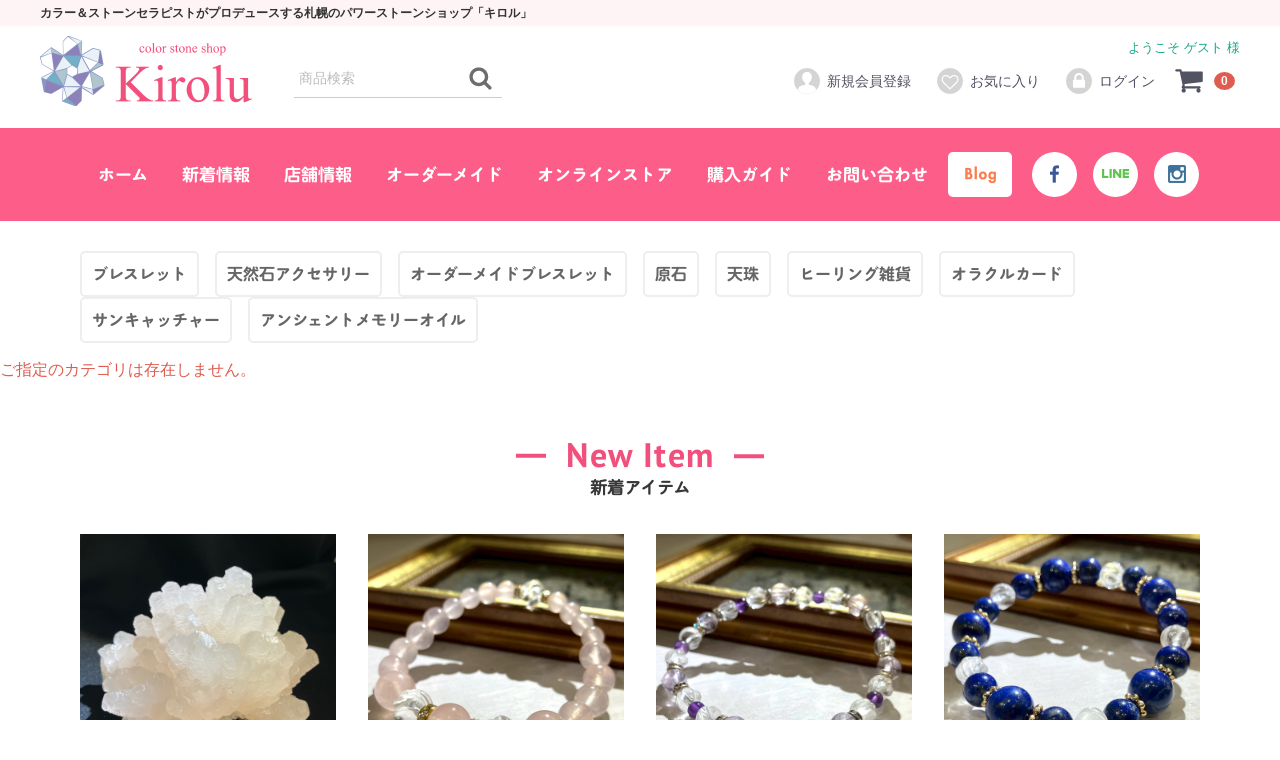

--- FILE ---
content_type: text/html; charset=UTF-8
request_url: https://www.kirolu.com/products/list?category_id=92
body_size: 10593
content:
<!doctype html>
<html lang="ja">
<head>
<meta charset="utf-8">
<meta http-equiv="X-UA-Compatible" content="IE=edge">
<title>カラーストーンショップ キロル / 全商品</title>
<!--<meta name="viewport" content="width=device-width, initial-scale=1">-->
<meta name="viewport" content="width=1200,user-scalable=yes,maximum-scale=2.0">
<link rel="icon" href="/html/template/default/img/common/favicon.ico">
<link rel="stylesheet" href="/html/template/default/css/style.css?v=3.0.14">
<link rel="stylesheet" href="/html/template/default/css/slick.css?v=3.0.14">
<link rel="stylesheet" href="/html/template/default/css/default.css?v=3.0.14">
<!-- for original theme CSS -->

<script src="https://ajax.googleapis.com/ajax/libs/jquery/1.11.3/jquery.min.js"></script>
<script>window.jQuery || document.write('<script src="/html/template/default/js/vendor/jquery-1.11.3.min.js?v=3.0.14"><\/script>')</script>
<script>
jQuery.ajaxPrefilter( function( s ) {
   if ( s.crossDomain ) { s.contents.script = false; }
} );
</script>
<link rel="stylesheet" href="https://morisawafonts.net/c/01J9B3ZD9Q7BZ6B42BPCHDME9J/mf.css">
<link href="https://fonts.googleapis.com/css?family=Source+Sans+Pro:200,200i,300,300i,400,400i,600,600i,700,700i,900,900i" rel="stylesheet">
<link href="https://fonts.googleapis.com/css?family=Questrial" rel="stylesheet"> 
<link href="https://fonts.googleapis.com/css?family=PT+Sans:400,400i,700,700i" rel="stylesheet">
<link href="https://fonts.googleapis.com/css?family=Sacramento" rel="stylesheet">


</head>
<body id="page_product_list" class="product_page">
<div id="wrapper">
    <header id="header">
        <div class="header_main">
                                                            <!-- ▼ロゴ -->
                         <div class="header_logo_area">
                <h1 class="header_logo"><a href="https://www.kirolu.com/"><img src="/html/template/default/img/common/header_logo.png" alt="カラーストーンショップ キロル"></a></h1>
            </div>
        <!-- ▲ロゴ -->
    <!-- ▼商品検索 -->
                        <div class="drawer_block pc header_bottom_area">
    <div id="search" class="search">
        <form method="get" id="searchform" action="/products/list">
            <div class="search_inner">
                <select id="category_id" name="category_id" class="form-control"><option value="">全ての商品</option><option value="187">ブレスレット</option><option value="188">　恋愛</option><option value="189">　金運</option><option value="191">　癒し・健康</option><option value="190">　仕事・スキルアップ</option><option value="192">　人間関係・コミュニケ-ション</option><option value="194">　開運</option><option value="193">　厄よけ</option><option value="7">天然石アクセサリー</option><option value="30">　ペンダント</option><option value="196">　　恋愛</option><option value="197">　　金運</option><option value="198">　　癒し・健康</option><option value="199">　　仕事・スキルアップ</option><option value="200">　　人間関係・コミュニケ-ション</option><option value="201">　　厄よけ</option><option value="202">　　開運</option><option value="176">　　■SV925</option><option value="175">　　■18KGP</option><option value="174">　　■K18</option><option value="173">　　■K14</option><option value="172">　　■K10</option><option value="148">　　アメトリン</option><option value="153">　　レモンクォーツ</option><option value="152">　　ルビー</option><option value="126">　　ガーネット</option><option value="151">　　スーパーセブン</option><option value="150">　　ティファニーストーン</option><option value="146">　　ハーキマーダイヤモンド</option><option value="145">　　フローライト</option><option value="128">　　サンストーン</option><option value="127">　　ブルームーンストーン</option><option value="125">　　カーネリアン</option><option value="124">　　カバンサイト</option><option value="123">　　ラピスラズリ</option><option value="122">　　ラブラドライト</option><option value="121">　　モルガナイト</option><option value="120">　　カクタスオーラ</option><option value="119">　　カクタスオーラ</option><option value="118">　　フラワーアメジスト</option><option value="117">　　アフガナイト</option><option value="116">　　エンジェルフローライト</option><option value="115">　　水晶</option><option value="114">　　オパール</option><option value="113">　　ローズクォーツ</option><option value="112">　　ペリドット</option><option value="111">　　ターコイズ</option><option value="9">　ストラップ・チャーム</option><option value="10">　サンキャッチャー</option><option value="33">オーダーメイドブレスレット</option><option value="11">原石</option><option value="147">　ピラミッド</option><option value="12">　クラスター</option><option value="136">　　アメリカ・アーカンソー産</option><option value="135">　　ブラジル・ミナスジェライス産</option><option value="134">　　中国産</option><option value="133">　　ブラジル産</option><option value="132">　　ヒマラヤ産</option><option value="13">　丸玉（スフィア）</option><option value="14">　ハート</option><option value="103">　ポイント</option><option value="15">　エッグ</option><option value="131">　ワンド</option><option value="108">　マカバスター</option><option value="130">　カービング</option><option value="169">　　龍</option><option value="168">　　ガネーシャ</option><option value="167">　　エンジェル</option><option value="36">　ペブル</option><option value="16">　タンブル</option><option value="165">　ルース</option><option value="171">　　穴なし</option><option value="170">　　穴開き</option><option value="37">天珠</option><option value="39">　龍天珠</option><option value="38">　眼天珠</option><option value="158">　白天珠</option><option value="157">　小天珠</option><option value="41">　愛情</option><option value="159">　金運</option><option value="40">　癒し・健康</option><option value="42">　仕事・スキルアップ</option><option value="155">　人間関係・コミュニケーション</option><option value="156">　厄除け</option><option value="44">　開運</option><option value="17">ヒーリング雑貨</option><option value="18">　浄化スプレー</option><option value="19">　さざれ</option><option value="20">　ホワイトセージ</option><option value="106">　ペンデュラム</option><option value="105">　オラクルカード</option><option value="104">　キャンドル</option><option value="137">オラクルカード</option><option value="110">サンキャッチャー</option><option value="21">アンシェントメモリーオイル</option><option value="24">　元素オイル</option><option value="23">　出会い・恋愛サポート</option><option value="25">　ビジネス・願望実現・人生の変革期</option><option value="26">　ヒーリング</option><option value="32">　2019年新作オイル</option><option value="35">　2019年限定オイル</option><option value="34">　【NEW】チャクラオイル</option><option value="22">　新作オイル</option><option value="29">　キロルオリジナルブレンド</option><option value="28">　オイルオプション</option></select>
                <div class="input_search clearfix">
                    <input type="search" id="name" name="name" maxlength="50" placeholder="商品検索" class="form-control" />
                    <button type="submit" class="bt_search"><svg class="cb cb-search"><use xlink:href="#cb-search" /></svg></button>
                </div>
            </div>
            <div class="extra-form">
                                                                                                    </div>
        </form>
    </div>
</div>
                <!-- ▲商品検索 -->
    <!-- ▼カゴの中 -->
                        <div id="cart_area">
	<p class="clearfix cart-trigger">
		<a href="https://www.kirolu.com/cart">
			<svg class="cb cb-shopping-cart">
				<use xlink:href="#cb-shopping-cart"/>
			</svg>
			<span class="badge">0</span>
		</a>
	</p>
</div>
                <!-- ▲カゴの中 -->
    <!-- ▼ログイン -->
                            <div id="member" class="member drawer_block pc">
        <ul class="member_link">
            <li>
                <a href="https://www.kirolu.com/entry">
                    <svg class="cb cb-user-circle"><use xlink:href="#cb-user-circle" /></svg>新規会員登録
                </a>
            </li>
                            <li><a href="https://www.kirolu.com/mypage/favorite"><svg class="cb cb-heart-circle"><use xlink:href="#cb-heart-circle"></use></svg>お気に入り</a></li>
                        <li>
                <a href="https://www.kirolu.com/mypage/login">
                    <svg class="cb cb-lock-circle"><use xlink:href="#cb-lock-circle" /></svg>ログイン
                </a>
            </li>
        </ul>
    </div>

                <!-- ▲ログイン -->
    <!-- ▼ようこそ -->
                        <!-- ▼ようこそプラグイン -->
<div id="s8_wellcome">
        <p class="text-success" style="margin:0 0 3px;"><small>ようこそ ゲスト 様</small></p>
    </div>
<!-- ▲ようこそプラグイン -->
                <!-- ▲ようこそ -->

                                                    <p id="btn_menu"><a class="nav-trigger" href="#nav">Menu<span></span></a></p>
        </div>
        <nav id="category" class="drawer_block pc">
            <div class="category_in">
                <div class="category_cont">
                <ul class="category-nav">
                    <li><a href="https://www.kirolu.com/">ホーム</a></li>
                    <li><a href="https://www.kirolu.com/#news_contents">新着情報</a></li>
                    <li><a href="https://www.kirolu.com/user_data/shop">店舗情報</a></li>
                    <li><a href="https://www.kirolu.com/user_data/ordermade">オーダーメイド</a></li>
                    <li>
                        <a href="https://www.kirolu.com/products/list">オンラインストア</a>
                        <div class="category-nav-child">
                            <ul>
                                <li class="accessories"><a href="https://www.kirolu.com/products/list?category_id=7"><p><span>Accessories</span>天然石アクセサリー</p></a></li>
                                <li class="stone"><a href="https://www.kirolu.com/products/list?category_id=11"><p><span>Gem stone</span>原石</p></a></li>
                                <li class="purification"><a href="https://www.kirolu.com/products/list?category_id=17"><p><span>Healing goods</span>ヒーリング雑貨</p></a></li>
                                <li class="catcher"><a href="https://www.kirolu.com/products/list?category_id=10"><p><span>Sun catcher</span>サンキャッチャー</p></a></li>
                                <li class="oil"><a href="https://www.kirolu.com/products/list?category_id=21"><p><span>Ancient Memory Oil</span>アンシェントメモリーオイル</p></a></li>
                            </ul>
                        </div>
                    </li>
                    <li><a href="https://www.kirolu.com/help/guide">購入ガイド</a></li>
                    <li><a href="https://www.kirolu.com/contact">お問い合わせ</a></li>
                </ul> <!-- category-nav -->
                <div class="sns-nav">
                    <div><a href="https://ameblo.jp/kirolu/" target="_blank"><img src="/html/template/default/img/common/category_icn_b.png"></a></div>
                        <ul>
                            <li><a href="https://www.facebook.com/%E3%82%AB%E3%83%A9%E3%83%BC%E3%82%B9%E3%83%88%E3%83%BC%E3%83%B3%E3%82%B7%E3%83%A7%E3%83%83%E3%83%97-Kirolu%E3%82%AD%E3%83%AD%E3%83%AB%E3%83%94%E3%83%B4%E3%82%A9%E5%BA%97-146864318737160/" target="_blank"><img src="/html/template/default/img/common/category_icn_f.png"></a></li>
                            <li><a href="https://line.me/R/ti/p/%40kirolu" target="_blank"><img src="/html/template/default/img/common/category_icn_l.png"></a></li>
                            <li><a href="https://www.instagram.com/kirolustone/" target="_blank"><img src="/html/template/default/img/common/category_icn_i.png"></a></li>
                        </ul>
                </div>
              </div>  
            </div>    
        </nav>
    </header>

    <div class="header_word">
        <h1 class="header_word_item">カラー＆ストーンセラピストがプロデュースする<br class="sp-only_br">札幌のパワーストーンショップ「キロル」</h1>
    </div>
    
    <div id="contents" class="theme_main_only">

        <div id="contents_top">
                                                            <!-- ▼カテゴリリスト -->
                        
<div id="categorylist">
    <ul>
                <li>
        <a href="https://www.kirolu.com/products/list?category_id=187">
            <span>ブレスレット</span>
        </a>
                    <ul>
                                    <li>
        <a href="https://www.kirolu.com/products/list?category_id=188">
            <span>恋愛</span>
        </a>
            </li>

                                    <li>
        <a href="https://www.kirolu.com/products/list?category_id=189">
            <span>金運</span>
        </a>
            </li>

                                    <li>
        <a href="https://www.kirolu.com/products/list?category_id=191">
            <span>癒し・健康</span>
        </a>
            </li>

                                    <li>
        <a href="https://www.kirolu.com/products/list?category_id=190">
            <span>仕事・スキルアップ</span>
        </a>
            </li>

                                    <li>
        <a href="https://www.kirolu.com/products/list?category_id=192">
            <span>人間関係・コミュニケ-ション</span>
        </a>
            </li>

                                    <li>
        <a href="https://www.kirolu.com/products/list?category_id=194">
            <span>開運</span>
        </a>
            </li>

                                    <li>
        <a href="https://www.kirolu.com/products/list?category_id=193">
            <span>厄よけ</span>
        </a>
            </li>

                        </ul>
            </li>

                <li>
        <a href="https://www.kirolu.com/products/list?category_id=7">
            <span>天然石アクセサリー</span>
        </a>
                    <ul>
                                    <li>
        <a href="https://www.kirolu.com/products/list?category_id=30">
            <span>ペンダント</span>
        </a>
                    <ul>
                                    <li>
        <a href="https://www.kirolu.com/products/list?category_id=196">
            <span>恋愛</span>
        </a>
            </li>

                                    <li>
        <a href="https://www.kirolu.com/products/list?category_id=197">
            <span>金運</span>
        </a>
            </li>

                                    <li>
        <a href="https://www.kirolu.com/products/list?category_id=198">
            <span>癒し・健康</span>
        </a>
            </li>

                                    <li>
        <a href="https://www.kirolu.com/products/list?category_id=199">
            <span>仕事・スキルアップ</span>
        </a>
            </li>

                                    <li>
        <a href="https://www.kirolu.com/products/list?category_id=200">
            <span>人間関係・コミュニケ-ション</span>
        </a>
            </li>

                                    <li>
        <a href="https://www.kirolu.com/products/list?category_id=201">
            <span>厄よけ</span>
        </a>
            </li>

                                    <li>
        <a href="https://www.kirolu.com/products/list?category_id=202">
            <span>開運</span>
        </a>
            </li>

                                    <li>
        <a href="https://www.kirolu.com/products/list?category_id=176">
            <span>■SV925</span>
        </a>
            </li>

                                    <li>
        <a href="https://www.kirolu.com/products/list?category_id=175">
            <span>■18KGP</span>
        </a>
            </li>

                                    <li>
        <a href="https://www.kirolu.com/products/list?category_id=174">
            <span>■K18</span>
        </a>
            </li>

                                    <li>
        <a href="https://www.kirolu.com/products/list?category_id=173">
            <span>■K14</span>
        </a>
            </li>

                                    <li>
        <a href="https://www.kirolu.com/products/list?category_id=172">
            <span>■K10</span>
        </a>
            </li>

                                    <li>
        <a href="https://www.kirolu.com/products/list?category_id=148">
            <span>アメトリン</span>
        </a>
            </li>

                                    <li>
        <a href="https://www.kirolu.com/products/list?category_id=153">
            <span>レモンクォーツ</span>
        </a>
            </li>

                                    <li>
        <a href="https://www.kirolu.com/products/list?category_id=152">
            <span>ルビー</span>
        </a>
            </li>

                                    <li>
        <a href="https://www.kirolu.com/products/list?category_id=126">
            <span>ガーネット</span>
        </a>
            </li>

                                    <li>
        <a href="https://www.kirolu.com/products/list?category_id=151">
            <span>スーパーセブン</span>
        </a>
            </li>

                                    <li>
        <a href="https://www.kirolu.com/products/list?category_id=150">
            <span>ティファニーストーン</span>
        </a>
            </li>

                                    <li>
        <a href="https://www.kirolu.com/products/list?category_id=146">
            <span>ハーキマーダイヤモンド</span>
        </a>
            </li>

                                    <li>
        <a href="https://www.kirolu.com/products/list?category_id=145">
            <span>フローライト</span>
        </a>
            </li>

                                    <li>
        <a href="https://www.kirolu.com/products/list?category_id=128">
            <span>サンストーン</span>
        </a>
            </li>

                                    <li>
        <a href="https://www.kirolu.com/products/list?category_id=127">
            <span>ブルームーンストーン</span>
        </a>
            </li>

                                    <li>
        <a href="https://www.kirolu.com/products/list?category_id=125">
            <span>カーネリアン</span>
        </a>
            </li>

                                    <li>
        <a href="https://www.kirolu.com/products/list?category_id=124">
            <span>カバンサイト</span>
        </a>
            </li>

                                    <li>
        <a href="https://www.kirolu.com/products/list?category_id=123">
            <span>ラピスラズリ</span>
        </a>
            </li>

                                    <li>
        <a href="https://www.kirolu.com/products/list?category_id=122">
            <span>ラブラドライト</span>
        </a>
            </li>

                                    <li>
        <a href="https://www.kirolu.com/products/list?category_id=121">
            <span>モルガナイト</span>
        </a>
            </li>

                                    <li>
        <a href="https://www.kirolu.com/products/list?category_id=120">
            <span>カクタスオーラ</span>
        </a>
            </li>

                                    <li>
        <a href="https://www.kirolu.com/products/list?category_id=119">
            <span>カクタスオーラ</span>
        </a>
            </li>

                                    <li>
        <a href="https://www.kirolu.com/products/list?category_id=118">
            <span>フラワーアメジスト</span>
        </a>
            </li>

                                    <li>
        <a href="https://www.kirolu.com/products/list?category_id=117">
            <span>アフガナイト</span>
        </a>
            </li>

                                    <li>
        <a href="https://www.kirolu.com/products/list?category_id=116">
            <span>エンジェルフローライト</span>
        </a>
            </li>

                                    <li>
        <a href="https://www.kirolu.com/products/list?category_id=115">
            <span>水晶</span>
        </a>
            </li>

                                    <li>
        <a href="https://www.kirolu.com/products/list?category_id=114">
            <span>オパール</span>
        </a>
            </li>

                                    <li>
        <a href="https://www.kirolu.com/products/list?category_id=113">
            <span>ローズクォーツ</span>
        </a>
            </li>

                                    <li>
        <a href="https://www.kirolu.com/products/list?category_id=112">
            <span>ペリドット</span>
        </a>
            </li>

                                    <li>
        <a href="https://www.kirolu.com/products/list?category_id=111">
            <span>ターコイズ</span>
        </a>
            </li>

                        </ul>
            </li>

                                    <li>
        <a href="https://www.kirolu.com/products/list?category_id=9">
            <span>ストラップ・チャーム</span>
        </a>
            </li>

                                    <li>
        <a href="https://www.kirolu.com/products/list?category_id=10">
            <span>サンキャッチャー</span>
        </a>
            </li>

                        </ul>
            </li>

                <li>
        <a href="https://www.kirolu.com/products/list?category_id=33">
            <span>オーダーメイドブレスレット</span>
        </a>
            </li>

                <li>
        <a href="https://www.kirolu.com/products/list?category_id=11">
            <span>原石</span>
        </a>
                    <ul>
                                    <li>
        <a href="https://www.kirolu.com/products/list?category_id=147">
            <span>ピラミッド</span>
        </a>
            </li>

                                    <li>
        <a href="https://www.kirolu.com/products/list?category_id=12">
            <span>クラスター</span>
        </a>
                    <ul>
                                    <li>
        <a href="https://www.kirolu.com/products/list?category_id=136">
            <span>アメリカ・アーカンソー産</span>
        </a>
            </li>

                                    <li>
        <a href="https://www.kirolu.com/products/list?category_id=135">
            <span>ブラジル・ミナスジェライス産</span>
        </a>
            </li>

                                    <li>
        <a href="https://www.kirolu.com/products/list?category_id=134">
            <span>中国産</span>
        </a>
            </li>

                                    <li>
        <a href="https://www.kirolu.com/products/list?category_id=133">
            <span>ブラジル産</span>
        </a>
            </li>

                                    <li>
        <a href="https://www.kirolu.com/products/list?category_id=132">
            <span>ヒマラヤ産</span>
        </a>
            </li>

                        </ul>
            </li>

                                    <li>
        <a href="https://www.kirolu.com/products/list?category_id=13">
            <span>丸玉（スフィア）</span>
        </a>
            </li>

                                    <li>
        <a href="https://www.kirolu.com/products/list?category_id=14">
            <span>ハート</span>
        </a>
            </li>

                                    <li>
        <a href="https://www.kirolu.com/products/list?category_id=103">
            <span>ポイント</span>
        </a>
            </li>

                                    <li>
        <a href="https://www.kirolu.com/products/list?category_id=15">
            <span>エッグ</span>
        </a>
            </li>

                                    <li>
        <a href="https://www.kirolu.com/products/list?category_id=131">
            <span>ワンド</span>
        </a>
            </li>

                                    <li>
        <a href="https://www.kirolu.com/products/list?category_id=108">
            <span>マカバスター</span>
        </a>
            </li>

                                    <li>
        <a href="https://www.kirolu.com/products/list?category_id=130">
            <span>カービング</span>
        </a>
                    <ul>
                                    <li>
        <a href="https://www.kirolu.com/products/list?category_id=169">
            <span>龍</span>
        </a>
            </li>

                                    <li>
        <a href="https://www.kirolu.com/products/list?category_id=168">
            <span>ガネーシャ</span>
        </a>
            </li>

                                    <li>
        <a href="https://www.kirolu.com/products/list?category_id=167">
            <span>エンジェル</span>
        </a>
            </li>

                        </ul>
            </li>

                                    <li>
        <a href="https://www.kirolu.com/products/list?category_id=36">
            <span>ペブル</span>
        </a>
            </li>

                                    <li>
        <a href="https://www.kirolu.com/products/list?category_id=16">
            <span>タンブル</span>
        </a>
            </li>

                                    <li>
        <a href="https://www.kirolu.com/products/list?category_id=165">
            <span>ルース</span>
        </a>
                    <ul>
                                    <li>
        <a href="https://www.kirolu.com/products/list?category_id=171">
            <span>穴なし</span>
        </a>
            </li>

                                    <li>
        <a href="https://www.kirolu.com/products/list?category_id=170">
            <span>穴開き</span>
        </a>
            </li>

                        </ul>
            </li>

                        </ul>
            </li>

                <li>
        <a href="https://www.kirolu.com/products/list?category_id=37">
            <span>天珠</span>
        </a>
                    <ul>
                                    <li>
        <a href="https://www.kirolu.com/products/list?category_id=39">
            <span>龍天珠</span>
        </a>
            </li>

                                    <li>
        <a href="https://www.kirolu.com/products/list?category_id=38">
            <span>眼天珠</span>
        </a>
            </li>

                                    <li>
        <a href="https://www.kirolu.com/products/list?category_id=158">
            <span>白天珠</span>
        </a>
            </li>

                                    <li>
        <a href="https://www.kirolu.com/products/list?category_id=157">
            <span>小天珠</span>
        </a>
            </li>

                                    <li>
        <a href="https://www.kirolu.com/products/list?category_id=41">
            <span>愛情</span>
        </a>
            </li>

                                    <li>
        <a href="https://www.kirolu.com/products/list?category_id=159">
            <span>金運</span>
        </a>
            </li>

                                    <li>
        <a href="https://www.kirolu.com/products/list?category_id=40">
            <span>癒し・健康</span>
        </a>
            </li>

                                    <li>
        <a href="https://www.kirolu.com/products/list?category_id=42">
            <span>仕事・スキルアップ</span>
        </a>
            </li>

                                    <li>
        <a href="https://www.kirolu.com/products/list?category_id=155">
            <span>人間関係・コミュニケーション</span>
        </a>
            </li>

                                    <li>
        <a href="https://www.kirolu.com/products/list?category_id=156">
            <span>厄除け</span>
        </a>
            </li>

                                    <li>
        <a href="https://www.kirolu.com/products/list?category_id=44">
            <span>開運</span>
        </a>
            </li>

                        </ul>
            </li>

                <li>
        <a href="https://www.kirolu.com/products/list?category_id=17">
            <span>ヒーリング雑貨</span>
        </a>
                    <ul>
                                    <li>
        <a href="https://www.kirolu.com/products/list?category_id=18">
            <span>浄化スプレー</span>
        </a>
            </li>

                                    <li>
        <a href="https://www.kirolu.com/products/list?category_id=19">
            <span>さざれ</span>
        </a>
            </li>

                                    <li>
        <a href="https://www.kirolu.com/products/list?category_id=20">
            <span>ホワイトセージ</span>
        </a>
            </li>

                                    <li>
        <a href="https://www.kirolu.com/products/list?category_id=106">
            <span>ペンデュラム</span>
        </a>
            </li>

                                    <li>
        <a href="https://www.kirolu.com/products/list?category_id=105">
            <span>オラクルカード</span>
        </a>
            </li>

                                    <li>
        <a href="https://www.kirolu.com/products/list?category_id=104">
            <span>キャンドル</span>
        </a>
            </li>

                        </ul>
            </li>

                <li>
        <a href="https://www.kirolu.com/products/list?category_id=137">
            <span>オラクルカード</span>
        </a>
            </li>

                <li>
        <a href="https://www.kirolu.com/products/list?category_id=110">
            <span>サンキャッチャー</span>
        </a>
            </li>

                <li>
        <a href="https://www.kirolu.com/products/list?category_id=21">
            <span>アンシェントメモリーオイル</span>
        </a>
                    <ul>
                                    <li>
        <a href="https://www.kirolu.com/products/list?category_id=24">
            <span>元素オイル</span>
        </a>
            </li>

                                    <li>
        <a href="https://www.kirolu.com/products/list?category_id=23">
            <span>出会い・恋愛サポート</span>
        </a>
            </li>

                                    <li>
        <a href="https://www.kirolu.com/products/list?category_id=25">
            <span>ビジネス・願望実現・人生の変革期</span>
        </a>
            </li>

                                    <li>
        <a href="https://www.kirolu.com/products/list?category_id=26">
            <span>ヒーリング</span>
        </a>
            </li>

                                    <li>
        <a href="https://www.kirolu.com/products/list?category_id=32">
            <span>2019年新作オイル</span>
        </a>
            </li>

                                    <li>
        <a href="https://www.kirolu.com/products/list?category_id=35">
            <span>2019年限定オイル</span>
        </a>
            </li>

                                    <li>
        <a href="https://www.kirolu.com/products/list?category_id=34">
            <span>【NEW】チャクラオイル</span>
        </a>
            </li>

                                    <li>
        <a href="https://www.kirolu.com/products/list?category_id=22">
            <span>新作オイル</span>
        </a>
            </li>

                                    <li>
        <a href="https://www.kirolu.com/products/list?category_id=29">
            <span>キロルオリジナルブレンド</span>
        </a>
            </li>

                                    <li>
        <a href="https://www.kirolu.com/products/list?category_id=28">
            <span>オイルオプション</span>
        </a>
            </li>

                        </ul>
            </li>

        </ul>
</div>
                <!-- ▲カテゴリリスト -->

                                                </div>
        
        <div id="visual">
                        <p class="errormsg text-danger">ご指定のカテゴリは存在しません。</p>
            </div>

        <div>
                                    
            <div id="main">
                                                

                                                            </div>

                                    
                                        <div id="contents_bottom">
                                            <!-- ▼新着商品ブロック -->
                        <!-- ▼shiro8_new_product▼ -->
<div id="newitem">
<h2 class="title"><span>New Item</span><br>新着アイテム</h2>
    <div class="item_list">
                                    <div class="item">
                    <div class="pickup_item">
                        <a href="https://www.kirolu.com/products/detail/2762">
                            <div class="item_photo">
                                <img src="/html/upload/save_image/0118182239_696ca65f4f7df.jpg">
                            </div>
                                                        <dl>
                                <dt class="item_name">【原石】ピンクカルサイト/ コソボ産</dt>
                                
                                                                    <dd class="item_price">¥ 117,920</dd>
                                                                
                            </dl>
                        </a>
                    </div>
                </div>
                            <div class="item">
                    <div class="pickup_item">
                        <a href="https://www.kirolu.com/products/detail/2761">
                            <div class="item_photo">
                                <img src="/html/upload/save_image/0118151751_696c7b0f79152.jpeg">
                            </div>
                                                        <dl>
                                <dt class="item_name">【天然石ブレスレット】ローズクォーツ＆水晶〈恋愛〉</dt>
                                
                                                                    <dd class="item_price">¥ 4,345</dd>
                                                                
                            </dl>
                        </a>
                    </div>
                </div>
                            <div class="item">
                    <div class="pickup_item">
                        <a href="https://www.kirolu.com/products/detail/2760">
                            <div class="item_photo">
                                <img src="/html/upload/save_image/0118155135_696c82f7e0944.jpeg">
                            </div>
                                                        <dl>
                                <dt class="item_name">【天然石ブレスレット】ラベンダーアメジスト＆アメジスト＆水晶〈恋愛運〉</dt>
                                
                                                                    <dd class="item_price">¥ 6,028</dd>
                                                                
                            </dl>
                        </a>
                    </div>
                </div>
                            <div class="item">
                    <div class="pickup_item">
                        <a href="https://www.kirolu.com/products/detail/2758">
                            <div class="item_photo">
                                <img src="/html/upload/save_image/0118150928_696c79186dbd0.jpeg">
                            </div>
                                                        <dl>
                                <dt class="item_name">【天然石ブレスレット】ラピスラズリ＆水晶〈仕事・スキルアップ・厄除〉</dt>
                                
                                                                    <dd class="item_price">¥ 9,680</dd>
                                                                
                            </dl>
                        </a>
                    </div>
                </div>
                            <div class="item">
                    <div class="pickup_item">
                        <a href="https://www.kirolu.com/products/detail/2756">
                            <div class="item_photo">
                                <img src="/html/upload/save_image/0118144116_696c727c01859.jpg">
                            </div>
                                                        <dl>
                                <dt class="item_name">【ペンダントトップ 】ピンクコバルトカルサイト（18KGP） / 旧ザイール産</dt>
                                
                                                                    <dd class="item_price">¥ 30,800</dd>
                                                                
                            </dl>
                        </a>
                    </div>
                </div>
                            <div class="item">
                    <div class="pickup_item">
                        <a href="https://www.kirolu.com/products/detail/2754">
                            <div class="item_photo">
                                <img src="/html/upload/save_image/0118143400_696c70c89338f.jpeg">
                            </div>
                                                        <dl>
                                <dt class="item_name">【原石】サンストーン・マカバスター / インド産</dt>
                                
                                                                    <dd class="item_price">¥ 12,320</dd>
                                                                
                            </dl>
                        </a>
                    </div>
                </div>
                            <div class="item">
                    <div class="pickup_item">
                        <a href="https://www.kirolu.com/products/detail/2753">
                            <div class="item_photo">
                                <img src="/html/upload/save_image/0118141807_696c6d0f74d73.jpg">
                            </div>
                                                        <dl>
                                <dt class="item_name">【原石】トマスゴンサガ産水晶クラスター  / ブラジル・ミナスジェライス州・トマスゴンサガ産</dt>
                                
                                                                    <dd class="item_price">¥ 70,400</dd>
                                                                
                            </dl>
                        </a>
                    </div>
                </div>
                            <div class="item">
                    <div class="pickup_item">
                        <a href="https://www.kirolu.com/products/detail/2752">
                            <div class="item_photo">
                                <img src="/html/upload/save_image/0118112714_696c450290332.jpg">
                            </div>
                                                        <dl>
                                <dt class="item_name">【天然石ブレスレット】水晶〈癒し・厄除〉</dt>
                                
                                                                    <dd class="item_price">¥ 4,334</dd>
                                                                
                            </dl>
                        </a>
                    </div>
                </div>
                        </div>
</div>
<!-- ▲shiro8_new_product▲ -->
                <!-- ▲新着商品ブロック -->
    <!-- ▼おすすめ商品 -->
                        
<!-- ▼item_list▼ -->
<div id="recommend">
	<h2 class="title"><span>Reccomend</span><br>おすすめアイテム</h2>
	<div class="item_list">
	  	    <div class="item">
	      <a href="https://www.kirolu.com/products/detail/2762">
	        <div class="item_photo"><img src="/html/upload/save_image/0118182239_696ca65f4f7df.jpg"></div>
	        <!--<p class="item_comment">ほんのりとピンクがかった上品な色合いのピンクカルサイト原石です。<br />
<br />
ピンクカルサイトは産地によって結晶の濃淡や形状が異なります。<br />
コソボ産のものは柱状で、間近で見てみると薄い結晶が何層にも重なっています。<br />
表面は非研磨でありながらツヤがあり、美しい一石です。<br />
底面にはメタリックな別の鉱物が付着し、全体的に優しい雰囲気を持っているなかに力強いチャームポイントを持っているのも魅力のひとつです。<br />
<br />
カラーバリエーションも豊富なカルサイトは、ネガティブなエネルギーをプラスの方向に変換させ、増幅させる力を宿しています。<br />
<br />
中でもピンクカルサイトは古来「聖母マリアの慈愛」と呼ばれ、すべてを許す寛容さ・優しさ・愛情を意味します。<br />
“愛を運ぶ石”とも呼ばれ、恋愛に対する恐怖心や心の痛みを取り除いてくれるストーンといわれています。<br />
<br />
良縁や良好な人間関係を築くお守りに、また調和とバランスを保ちたいときにもオススメです。<br />
<br />
＜DATA＞<br />
重さ：602g<br />
サイズ：約 104×82×67㎜<br />
産地：コソボ</p>-->
	        <dl>
	          <dt class="item_name">【原石】ピンクカルサイト/ コソボ産</dt>
	          <dd class="item_price">
	              	                  ¥ 117,920
	              	          </dd>
	        </dl>
	      </a>
	    </div>
	  	    <div class="item">
	      <a href="https://www.kirolu.com/products/detail/1763">
	        <div class="item_photo"><img src="/html/upload/save_image/0125142251_65b1f02b93b5a.JPG"></div>
	        <!--<p class="item_comment">叶えたい願いや好きな石を選んで、世界にひとつのオリジナルを、石の意味を熟知したスタッフが一緒にお作りします。<br />
<br />
【ご注文方法】<br />
①こちらのページのカートに入れて、ご注文手続きに進んでください。<br />
②確認後、折り返しメールでご連絡を差し上げます。<br />
※その際、お作りしたいブレスレットの「イメージ」や使用したいストーン、ご予算等ご希望をお伺いします。<br />
③完成ブレスレットの画像と金額をお送りします。<br />
④ご了承後、金額をこちらで訂正させて頂きます。<br />
※クレジット決済の場合、⑤へ。<br />
⑤ご入金確認後、発送の手配を致します。<br />
<br />
【注意事項】<br />
こちらの販売価格は1,000円ではございません。<br />
商品金額確定後、当店にて訂正いたします。</p>-->
	        <dl>
	          <dt class="item_name">オーダーメイドブレスレット</dt>
	          <dd class="item_price">
	              	                  ¥ 1,100
	              	          </dd>
	        </dl>
	      </a>
	    </div>
	  	    <div class="item">
	      <a href="https://www.kirolu.com/products/detail/2698">
	        <div class="item_photo"><img src="/html/upload/save_image/1203180951_692ffe5f6b318.jpg"></div>
	        <!--<p class="item_comment">レアストーンが1点入荷いたしました！！<br />
早いもの勝ちのドドクォーツペンダントです。<br />
<br />
ドドクォーツの産地であるチュメニ州ドドマイン鉱山は、永久凍土が広がるツンドラ地帯。<br />
そこは地中の温度が0℃以下である土壌が地中深くまで広がり、森林が育つことのできない極寒の地であるため、1年のうち夏場の10日ほどしかドドクォーツを採掘することが出来ないといわれています。<br />
<br />
流通数は極端に少ない超稀少石、過去2回の入荷時は原石で、ペンダントトップはこの度初めての入荷です。<br />
<br />
ボリューム感のある水晶内部にクローライトのような鉱物が散りばめられ、<br />
ガーデンクォーツのような世界が広がります。<br />
<br />
透明感が高いからこそ、この世界観をしっかりと堪能できるハイクオリティな一石です。<br />
<br />
ドドクォーツは、勇気、智慧、叡智を主として、生きていく強さと優しさと愛を持ち主に与えてくれるマスター級のクリスタルといわれています。<br />
<br />
自らを正しいタイムラインに配置し、人生の基盤を構築していく時に<br />
共に歩むサポートをしてくれる他、強力なエネルギーが欲しいという時にオススメなクォーツです。<br />
<br />
心身の浄化やヒーリングにも最適で、本物の浄化力が欲しいという方や、特別な極上最強のクリスタルをお探しの方に、とてもオススメな逸品です。<br />
<br />
<DATE><br />
重さ：13g<br />
サイズ：29×20×14㎜<br />
産地：ロシア産</p>-->
	        <dl>
	          <dt class="item_name">【ペンダントトップ】ドドクォーツ（AAA・SLV925）/ロシア産</dt>
	          <dd class="item_price">
	              	                  ¥ 60,280
	              	          </dd>
	        </dl>
	      </a>
	    </div>
	  	    <div class="item">
	      <a href="https://www.kirolu.com/products/detail/1517">
	        <div class="item_photo"><img src="/html/upload/save_image/0826163403_64e9aaebea700.jpeg"></div>
	        <!--<p class="item_comment">身体や精神の働きをサポートにするチャクラをコントロールする、チャクラカラー対応のキロルオリジナルの人気アイテムです。<br />
身に着けることでチャクラを安定させ、心身共に健やかに過ごすサポートをしてくれます。<br />
<br />
【使用ストーン】<br />
・アクアオーラ・・・コミュニケーション力アップ・浄化作用。<br />
・アメジスト・・・精神的なリラックス効果・直感力アップ。<br />
・ラピスラズリ・・・トラブル回避・人間的な成長促を促す。<br />
・ブルーレースアゲート・・・人間関係サポート・コミュニケーション力アップ。<br />
・アベンチュリン・・・ストレス緩和・疲労回復。<br />
・シトリン・・・前向きさを与える・金運アップ。<br />
・カーネリアン・・・モチベーションアップ・視野を広げる。<br />
・赤メノウ・・・生命力を高める・活力を与える。<br />
<br />
〜チャクラとは？？〜<br />
チャクラとは身体に存在するエネルギーの出入り口で【車輪】や【渦】などを意味し、足元の第一チャクラから地からのエネルギーが身体に広がり、頭頂部の第七チャクラから放たれるとされています。<br />
七つあるチャクラには対応カラーが存在し、このチャクラのエネルギーの出入り口をスムーズにしておくことで、ココロとカラダのバランスを健やかに保つことができると言われています。<br />
<br />
◇サイズ：全長約9㎝</p>-->
	        <dl>
	          <dt class="item_name">キロルオリジナル☆チャクラチャーム（ゴールド）</dt>
	          <dd class="item_price">
	              	                  ¥ 858
	              	          </dd>
	        </dl>
	      </a>
	    </div>
	  	</div>
	<div class="more"><a href="https://www.kirolu.com/products/list"><span>アイテム一覧を見る</span></a></div>
</div>
<!-- ▲item_list▲ -->
                <!-- ▲おすすめ商品 -->
    <!-- ▼リンクバナー -->
            <div id="linkbnr">
    <ul>
        <li class="imgReplace_sp"><a href="http://www.labo-c.com/" target="_blank"><img src="/html/template/default/img/common/linkbnr_labocolor_pc.jpg"></a></li>
        <li class="imgReplace_sp"><a href=" https://www.kirolu.com/user_data/recruit"><img src="/html/template/default/img/common/linkbnr_recruit_pc.jpg"></a></li>
    </ul>
</div>
        <!-- ▲リンクバナー -->

                                    </div>
                        
        </div>

        <footer id="footer">
                                                            <!-- ▼フッター -->
            <div class="footer_main">
	<div class="logo"><a href="https://www.kirolu.com/"><img src="/html/template/default/img/common/footer_logo.png" alt=""></a></div>
	<div class="sitemap">
		<div class="item">
			<div>
				<p><a href="https://www.kirolu.com/products/list?category_id=7">天然石アクセサリー</a></p>
				<ul>
					<li><a href="https://www.kirolu.com/products/list?category_id=8">ブレスレット</a></li>
					<li><a href="https://www.kirolu.com/products/list?category_id=9">ストラップ・チャーム</a></li>
					<li><a href="https://www.kirolu.com/products/list?category_id=10">サンキャッチャー</a></li>
					<li><a href="https://www.kirolu.com/user_data/ordermade">オーダーメイド</a></li>
				</ul>	
			</div>
			<div>
				<p><a href="https://www.kirolu.com/products/list?category_id=11">原石</a></p>
				<ul>
					<li><a href="https://www.kirolu.com/products/list?category_id=12">クラスター</a></li>
					<li><a href="https://www.kirolu.com/products/list?category_id=13">丸玉</a></li>
					<li><a href="https://www.kirolu.com/products/list?category_id=14">ハート</a></li>
					<li><a href="https://www.kirolu.com/products/list?category_id=15">エッグ</a></li>
					<li><a href="https://www.kirolu.com/products/list?category_id=16">タンブル</a></li>	
				</ul>	
			</div>		
		</div>
		<div class="item">
			<div>
				<p><a href="https://www.kirolu.com/products/list?category_id=17">ヒーリング雑貨</a></p>
				<ul>
					<li><a href="https://www.kirolu.com/products/list?category_id=18">浄化スプレー</a></li>
					<li><a href="https://www.kirolu.com/products/list?category_id=19">さざれ</a></li>
					<li><a href="https://www.kirolu.com/products/list?category_id=20">ホワイトセージ</a></li>
				</ul>	
			</div>	
			<div>
				<p><a href="https://www.kirolu.com/products/list?category_id=21">メモリーオイル</a></p>
				<ul>
					<li><a href="https://www.kirolu.com/products/list?category_id=24">元素オイル</a></li>
					<li><a href="https://www.kirolu.com/products/list?category_id=23">出会い・恋愛サポート</a></li>
					<li><a href="https://www.kirolu.com/products/list?category_id=25">ビジネス・願望実現・人生の変革期</a></li>
					<li><a href="https://www.kirolu.com/products/list?category_id=26">ヒーリング</a></li>
					<li><a href="https://www.kirolu.com/products/list?category_id=22">新作オイル</a></li>
					<li><a href="https://www.kirolu.com/products/list?category_id=28">オイルオプション</a></li>
				</ul>	
			</div>	
		</div>	
		<div class="item">
			<div>
				<p><a href="https://www.kirolu.com/entry">会員登録</a></p>
				<p><a href="https://www.kirolu.com/mypage">マイページ</a></p>
				<p><a href="https://www.kirolu.com/cart">ショッピングカート</a></p>
				<p><a href="https://www.kirolu.com/help/guide">購入ガイド</a></p>
			</div>
			<div>
				<p><a href="https://www.kirolu.com/user_data/shop">店舗紹介</a></p>
				<p><a href=" https://www.kirolu.com/user_data/recruit">求人情報</a></p>
				<p><a href="https://www.kirolu.com/help/tradelaw">特定商取引法に基づく表記</a></p>
				<p><a href="https://www.kirolu.com/help/privacy ">プライバシーポリシー</a></p>
				<p><a href="https://www.kirolu.com/help/agreement">利用規約</a></p>
				<p><a href="https://www.kirolu.com/contact">問い合わせフォーム</a></p>
			</div>
		</div>
	</div>
</div>
<div class="footer_contact">
	<ul class="sns">
		<li><a href="" target="_blank"><img src="/html/template/default/img/common/category_icn_f.png"></a></li>
		<li><a href="" target="_blank"><img src="/html/template/default/img/common/category_icn_l.png"></a></li>
		<li><a href="https://www.instagram.com/kirolustone/" target="_blank"><img src="/html/template/default/img/common/category_icn_i.png"></a></li>
	</ul>
	<div class="inquiry"><a href="https://www.kirolu.com/contact"><span>お問い合わせ</span></a></div>
	<p class="copyright">&copy; labocolor inc,</p>
</div>
        <!-- ▲フッター -->
    <!-- ▼GoogleAnalytics -->
                            <!-- ��GoogleAnalytics�� -->
    <script>
                    (function(i,s,o,g,r,a,m){i['GoogleAnalyticsObject']=r;i[r]=i[r]||function(){
            (i[r].q=i[r].q||[]).push(arguments)},i[r].l=1*new Date();a=s.createElement(o),
            m=s.getElementsByTagName(o)[0];a.async=1;a.src=g;m.parentNode.insertBefore(a,m)
            })(window,document,'script','//www.google-analytics.com/analytics.js','ga');

            ga('create', 'UA-123647531-1', 'auto');
            ga('send', 'pageview');
            </script>
    <!-- ��GoogleAnalytics�� -->

                <!-- ▲GoogleAnalytics -->

                                        
        </footer>

    </div>

    <div id="drawer" class="drawer sp">
    </div>

</div>

<div class="overlay"></div>

<script src="/html/template/default/js/vendor/bootstrap.custom.min.js?v=3.0.14"></script>
<script src="/html/template/default/js/vendor/slick.min.js?v=3.0.14"></script>
<script src="/html/template/default/js/vendor/instafeed.min.js?v=3.0.14"></script>
<script src="/html/template/default/js/function.js?v=3.0.14"></script>
<script src="/html/template/default/js/eccube.js?v=3.0.14"></script>
<script async defer
src="https://maps.googleapis.com/maps/api/js?key=AIzaSyCU4hsoSkp3FsJTJeY1elovypmRcIg31ac">
</script>

<script>
$(function () {
    $('#drawer').append($('.drawer_block').clone(true).children());
    $.ajax({
        url: '/html/template/default/img/common/svg.html',
        type: 'GET',
        dataType: 'html',
    }).done(function(data){
        $('body').prepend(data);
    }).fail(function(data){
    });
});
</script>
    <script>
        // 並び順を変更
        function fnChangeOrderBy(orderby) {
            eccube.setValue('orderby', orderby);
            eccube.setValue('pageno', 1);
            eccube.submitForm();
        }

        // 表示件数を変更
        function fnChangeDispNumber(dispNumber) {
            eccube.setValue('disp_number', dispNumber);
            eccube.setValue('pageno', 1);
            eccube.submitForm();
        }
        // 商品表示BOXの高さを揃える
        $(window).load(function() {
            $('.product_item').matchHeight();
        });
    </script>
</body>
</html>


--- FILE ---
content_type: text/css
request_url: https://www.kirolu.com/html/template/default/css/style.css?v=3.0.14
body_size: 30395
content:
@charset "utf-8";

@import url("bootstrap.custom.min.css");
/* only Grid system CSS */


/* --------------------------------
	Common style
-------------------------------- */


html {
	font-size: 62.5%; /* 62.5%を指定すると「1.0 rem = 10px」 */
}

body {
	font-size: 16px;
	font-size: 1.6rem;
}
a { color: #0092C4;
	text-decoration: none;
	cursor: pointer;
}
a:hover,
a:focus,
a:active { color: #33A8D0;text-decoration: none; outline: none;}


textarea { /* for chrome fontsize bug */
	font-family: sans-serif;
}

ul, ol {
	list-style: none;
	margin: 0; padding: 0;
}
dl, dt, dd, li{
	margin: 0; padding: 0;
}
img {
	max-width: 100%;
}

/* svg icon */
#svgicon {
	display: block;
	width: 0; height: 0; overflow: hidden;
}
.cb {
	display: inline-block;
	width: 1em;
	height: 1em;
	vertical-align: middle;
	fill: currentColor;
}
.cb-images {
	width: 1.125em;
}
.icon-bg {
	fill: #d4d4d5;
}
.icon-with-bg {
	fill: #fff;
}

.container-fluid {
	margin-left: auto;
	margin-right: auto;
	padding-left: 16px;
	padding-right: 16px;
}
.row {
	margin-left: -8px;
	margin-right: -8px;
	padding-bottom: 16px;
}
.col-xs-1, .col-sm-1, .col-md-1, .col-lg-1, .col-xs-2, .col-sm-2, .col-md-2, .col-lg-2, .col-xs-3, .col-sm-3, .col-md-3, .col-lg-3, .col-xs-4, .col-sm-4, .col-md-4, .col-lg-4, .col-xs-5, .col-sm-5, .col-md-5, .col-lg-5, .col-xs-6, .col-sm-6, .col-md-6, .col-lg-6, .col-xs-7, .col-sm-7, .col-md-7, .col-lg-7, .col-xs-8, .col-sm-8, .col-md-8, .col-lg-8, .col-xs-9, .col-sm-9, .col-md-9, .col-lg-9, .col-xs-10, .col-sm-10, .col-md-10, .col-lg-10, .col-xs-11, .col-sm-11, .col-md-11, .col-lg-11, .col-xs-12, .col-sm-12, .col-md-12, .col-lg-12 {
	padding-left: 8px;
	padding-right: 8px;
}


/*  table
============================ */

.table > thead > tr > th, .table > tbody > tr > th, .table > tfoot > tr > th, .table > thead > tr > td, .table > tbody > tr > td, .table > tfoot > tr > td {
	padding:8px;
	line-height:1.42857143;
	vertical-align:top;
	border-top:1px solid #ddd
}
.table-bordered {
	border:1px solid #ddd
}
.table-bordered > thead > tr > th, .table-bordered > tbody > tr > th, .table-bordered > tfoot > tr > th, .table-bordered>thead>tr > td, .table-bordered > tbody > tr > td, .table-bordered > tfoot > tr > td {
	border:1px solid #ddd
}
.table-bordered > thead > tr > th, .table-bordered > thead > tr > td {
	border-bottom-width:2px
}



/*	form
============================ */

label {
	font-weight: normal;
}
input:focus,
select:focus {
	outline: none;
}
input[type="number"] {
	text-align: right;
}
.form-group .errormsg {
	margin-top: 3px;
	font-size: 12px;
	font-size: 1.2rem;
	font-weight: bold;
}
dd.form-group .errormsg {
	margin-bottom: 0;
}

.form-control {
	border: 1px solid #C4CCCE;
	border-radius:3px !important;
	box-shadow:none;
	font-size: 16px;
	font-size: 1.6rem;
	height: 40px;
	padding: 6px 12px;
	width: auto;
	line-height: 1.5
}
.form-control:focus {
	border-color:#3c8dbc !important;
	box-shadow:none
}
.has-success .form-control:focus,
.has-warning .form-control:focus,
.has-error .form-control:focus {
	box-shadow:none;
	background: none;
}
.has-success .form-control { border-color: #0D8969; background: #e7f6f3; }
.has-warning .form-control { border-color: #E99133; background: #fdf7ed; }
.has-error .form-control { border-color: #CF3F34; background: #FDF1F0; }

.has-error .help-block, .has-error .control-label, .has-error .radio, .has-error .checkbox, .has-error .radio-inline, .has-error .checkbox-inline {
	color: inherit;  background: #FDF1F0;
}

.form-control::-moz-placeholder {
	color:#bbb;
	opacity:1
}
.form-control:-ms-input-placeholder {
	color:#bbb
}
.form-control::-webkit-input-placeholder {
	color:#bbb
}
.form-control:not(select) {
	-webkit-appearance:none;
	-moz-appearance:none;
	appearance:none
}

.form-group .form-control {
	width: 100%;
}
.form-inline .form-control {
	width: auto;
}

.form-group.lange input[type="text"], .form-group.lange label {
	display: inline-block;
	margin-bottom: 0;
	margin-left: 1%;
	margin-right: 1%;
	vertical-align: middle;
}
.form-group.lange input[type="text"] {
	width: 28%;
}
.input_tel input {
	display: inline-block;
	margin-bottom: 0;
	margin-left: 1px;
	margin-right: 1px;
	max-width: 5em;
	vertical-align: middle;
	width: 30%;
}
.form-group.input_tel input:first-child {
	margin-left: 0;
}
.form-group.input_name input {
	display: inline-block;
	margin-bottom: 0;
	margin-left: 2%;
	vertical-align: middle;
	width: 48%;
}
.form-group.input_name input:first-child {
	margin-left: 0;
}
.form-group.input_zip input {
	display: inline-block;
	margin-left: 1%;
	margin-right: 1%;
	max-width: 5em;
	vertical-align: middle;
	width: 30%;
}
.form-group.input_zip .question-circle {
	font-size: 11px;
	display: inline-block;
	width: 15px; height: 15px;
	line-height: 15px;
	text-align: center;
	vertical-align: middle;
	background: #525263;
	border-radius: 50%;
}
.form-group.input_zip .question-circle .cb-question {
	fill: #fff;
}


.form-group .item_price input, .form-group .item_quantity input {
	margin: 0 1%;
	text-align: right;
	width: 50%;
}

.form-inline label {
	margin: 0 10px 0 0;
}
.form-inline label:first-child + select,
.form-inline label:first-child + input {
	margin-right: 10px;
}

.form-inline .form-group {
	display: inline-block;
	margin-bottom: 0;
	vertical-align: top;
}
.checkbox-inline, .radio-inline {
	cursor: pointer;
	margin-left: 20px;
}
.checkbox-inline:first-child, .radio-inline:first-child {
	margin-left: 0;
}

span.required {
	color: #DE5D50;
	font-weight: normal !important;
	margin-left: 1em;
	font-size: 12px;
	font-size: 1.2rem;
}

/* --------------------------------
	Parts
-------------------------------- */

/* heading */

h2 {
	font-size: 16px;
	font-size: 1.6rem;
}
.page-heading {
	margin: 0 auto 16px auto;
	font-size: 20px;
	font-size: 2.0rem;
	font-weight: bold;
	border-bottom: 1px dotted #ccc;
	border-top: 1px solid #ccc;
	padding: 12px 16px;
	max-width: 1120px;
}
.page-heading span {
	font-size: 0.8em;
}
.heading01 {
	font-size: 16px;
	font-size: 1.6rem;
	font-weight: bold;
}
.heading02,
.heading03 {
	font-size: 14px;
	font-size: 1.4rem;
	font-weight: bold;
}
.heading04 {
	clear: both;
	margin-bottom: 5px;
}
.heading05 {
	font-size: 16px;
	font-size: 1.6rem;
	font-weight: bold;
}

/* btn */

.btn {
	font-size: 16px;
	font-size: 1.6rem;
	padding:10px 16px;
	font-weight: bold;
}

.btn-lg{padding:10px 16px;font-size:16px;line-height:1.3333333}
.btn-md{padding:10px 16px;font-size:14px;line-height:1.3333333}
.btn-sm{padding:8px 10px;font-size:12px;line-height:1.5;font-weight: normal;}
.btn-xs{padding:5px 8px;font-size:10px;line-height:1.5;font-weight: normal;}

.btn .cb {
	margin: 0 5px;
}

/* btn_circle */

.btn_circle {
	border: 0 none;
	padding: 0;
	margin: 0 0 5px 0;
	text-shadow: none;
	box-shadow: none;
	border-radius: 50%;
	color: #fff;
	background: #b5b5b5;
	cursor: pointer;
	width: 26px; height: 26px;
	line-height: 26px;
	vertical-align: middle;
}
.btn_circle .cb {
	font-size: 14px;
	font-size: 1.4rem;
	position: relative;
	top: -1px;
}
.btn_circle:hover {
	opacity: 0.8;
}

/* icon_close */

.icon_close {
	/* container for the X icon */
	position: absolute;
	height: 100%;
	width: 50px;
	top: 0;
	left: 0;
}
.icon_close::before, .icon_close::after {
	/* Force Hardware Acceleration in WebKit */
	-webkit-transform: translateZ(0);
	-moz-transform: translateZ(0);
	-ms-transform: translateZ(0);
	-o-transform: translateZ(0);
	transform: translateZ(0);
	-webkit-backface-visibility: hidden;
	backface-visibility: hidden;

	/* close icon */
	content: '';
	position: absolute;
	display: inline-block;
	height: 3px;
	width: 22px;
	top: 50%;
	margin-top: -2px;
	left: 50%;
	margin-left: -11px;
	background: #525263;
}
.icon_close::before {
	-webkit-transform: rotate(45deg);
	-moz-transform: rotate(45deg);
	-ms-transform: rotate(45deg);
	-o-transform: rotate(45deg);
	transform: rotate(45deg);
}
.icon_close::after {
	-webkit-transform: rotate(-45deg);
	-moz-transform: rotate(-45deg);
	-ms-transform: rotate(-45deg);
	-o-transform: rotate(-45deg);
	transform: rotate(-45deg);
}


/* badge */

.badge {
	display:inline-block;
	min-width:10px;
	padding:3px 7px;
	font-size:10px;
	font-size:1rem;
	font-weight:700;
	line-height:1;
	color:#fff;
	text-align:center;
	white-space:nowrap;
	vertical-align:baseline;
	background-color:#DE5D50;
	border-radius:50%
}
.btn .badge {
	position:relative;
	top:-1px
}

/* tableStyle */

div.table {
	width: 100%;
	display: table;
}
div.table .thead {
	display: none;
}
div.table .tbody {
	display: table-row-group;
}
div.table .tbody .tr {
	display: table-row;
	margin: 0;
}
div.table .tbody .tr > .td {
	display: table-cell;
	padding: 10px 8px;
	text-align: center;
	overflow-x:hidden;
}
.table .tbody .tr > .price {
	text-align: right;
}

/* dl_table */

/*.dl_table {
	border-top: 1px dotted #ccc;
}*/
.dl_table dl {
	padding: 8px 0;
	border-bottom: 1px dotted #ccc;
}
.dl_table dd .form-group {
	padding-top: 8px;
}
.dl_table dd > .form-group:first-child {
	padding-top: 0;
}
.dl_table .zip-search {
	margin-top: 8px;
}

/* pagination */

.pagination {
	width: 95%;
	margin: 16px auto;
	position: relative;
	clear: both;
}
.pagination ul {
	list-style-type: none;
	margin: 0 auto;
	padding: 0 0 1em 0;
	text-align: center;
}
.pagination ul li {
	display: inline-block;
	min-width: 29px;
	padding: 0 3px 0 2px;
	text-align: center;
	position: relative;
}

.pagination ul li a {
	color: #525263;
	display: block;
	line-height: 1.8;
	padding: 5px 1em;
	text-decoration: none;
}
.pagination ul li a:hover, .pagination ul li a:focus {
	background: #f1f1f1;
}
.pagination ul li.active a {
	background: #F3F3F3;
	text-decoration: none;
}
.pagination ul li.active a:hover, .pagination ul li.active a:focus {
	background: #F3F3F3;
}
.pagination ul li.disabled a {
	color: #9797A0;
	text-decoration: none;
}
.pagination ul li.disabled a:hover, .pagination ul li.disabled a:focus {
	color: #9797A0;
}

/* topicpath */

#topicpath {
	border-top: 1px solid #ccc;
	border-bottom: 1px dotted #ccc;
	padding: 0 8px;
	margin-bottom: 24px;
}
#topicpath ol {
	padding-top: 1em;
	padding-bottom: 1em;
	list-style: none;
	overflow: hidden;
}
#topicpath li {
	float: left;
	color: #333;
	font-size: 16px;
	font-size: 1.6rem;
}
#topicpath li a {
	float: left;
	display: inline-block;
}

#topicpath li:after {
	content:"｜";
}
#topicpath li:last-child {
	font-weight: bold;
}
#topicpath li:last-child:after {
	content:"";
}


/* itemlist */
.item_list {
	width: 100%;    
	max-width: 1120px;
	margin: auto;
	display: -webkit-flex;
	display: flex;
	-webkit-flex-wrap: wrap;
	flex-wrap: wrap;
	justify-content: left;    
	-webkit-justify-content: left;  
}
.item_list a {
	color: #4d4d4d;
}
.item_list .item {
	width: calc(25% - 24px);
	width: -webkit-calc(25% - 24px);
	margin-left: 16px;
	margin-right: 16px;
	margin-bottom: 32px;
}
.item_list .item:nth-child(4n+1) {
	margin-left: 0;
}
.item_list .item:nth-child(4n) {
	margin-right: 0;
}
.item_list .item_photo {
	padding-top: 100%;
	position: relative;
	overflow: hidden;
	margin-bottom: 15px;
}
.item_list .item_photo img {
	width: 100%;
	position: absolute;
	top: 0;
	bottom: 0;
	left: 0;
	right: 0;
	margin: auto;
}
@media only screen and (max-width: 640px) {
	.item_list {
		padding-bottom: 10px;
		justify-content: space-between;
		-webkit-justify-content: space-between;
	}
	.item_list .item {
		width: calc(50% - 8px);
		width: -webkit-calc(50% - 8px);
		margin-bottom: 16px;
		margin-left: 0;
		margin-right: 0;
	}   
	.item_list .item_name {
		font-size: 1.4rem;
	}
	.item_list .item_price {
		font-size: 1.2rem;
	}
}

/* message */
.message {
	text-align: center;
	padding: 16px 0;
	margin: 0;
}
p.message {
	padding: 0 0 16px;
}
.heading04 + .message {
	padding-top: 0;
	text-align: left;
}
.message .errormsg {
	padding: 8px;
	font-weight: bold;
}
.message .errormsg:first-child {
	margin-top: 0;
}
.message .errormsg:last-child {
	margin-bottom: 0;
}
.message .errormsg .cb {
	margin-right: 5px;
	font-size: 130%;
	position: relative;
	top: -1px;
}

/* pagenumberarea */

.pagenumberarea {
	text-align: right;
	margin: 0;
	padding-right: 16px;
	padding-bottom: 20px;
}
.pagenumberarea > li {
	float: none;
	display: inline-block;
	margin-left: 3px;
	width: auto;
}
.dropdown.open > a {
	background: #ededed;
}

/* flowline */

.flowline {
	position: relative;
	margin: 0;
	padding: 8px 0 16px;
	border-bottom: 1px dotted #ccc;
}
.flowline ul {
	position: relative;
	margin: 0 auto;
}
.flowline ul::before {
	content: "";
	height: 4px;
	background: #525263;
	position: absolute;
	top: 13px;
	margin: 0;
	border-radius: 2px;
	z-index:0;
}
.flowline.step3 ul::before {
	width: 66.66666666%;
	left: 16.6666666%;
}
.flowline.step4 ul::before {
	width: 75%;
	left: 12.5%;
}
.flowline ul li {
	float: left;
	position: relative;
	text-align: center;
	white-space: nowrap;
	font-size: 12px;
	font-size: 1.2rem;
	font-weight: bold;
	z-index:1;
}
.flowline.step3 ul li {
	width: 33.33333333333333%;
}
.flowline.step4 ul li {
	width: 25%;
}
.flowline li .flow_number {
	line-height: 30px;
	width: 30px; height: 30px;
	margin-bottom: 5px;
	font-size: 12px;
	font-size: 1.2rem;
	background: #525263;
	color: #fff;
	top: 0; left: 18px;
	display: inline-block;
	margin-bottom: 5px;
	text-align: center;
	vertical-align: middle;
	border-radius: 50%;
}
.flowline li.active {
	color: #5CB1B1;
}
.flowline li.active .flow_number {
	background: #5CB1B1;
}


/* item_box */

.item_box > div {
	padding: 8px;
}
.item_box .item_photo {
	max-width: 90px;
}
.item_box .icon_edit {
	position: absolute;
	top: 16px; right: 16px;
	text-align: right;
	padding: 0;
}

/* .cart .item_box */

#cart .inner {
	padding: 0 8px;
}
.cart .item_box {
	border-bottom: 1px solid #E8E8E8;
	position: relative;
}
.cart .item_box:last-child {
	border: 0 none;
}
.cart .item_box > div,
.cart .item_box > dl {
	padding: 8px 0;
}
.cart .item_box .item_photo {
	padding: 8px 8px 8px 0;
	float: left;
}
.cart .item_box .item_detail {
	padding-left: 98px;
}
.cart .item_box .icon_edit {
	height: 30px; width: 30px;
	right: 0; top: 10px;
	text-align: center;
	vertical-align: middle;
}
.cart .item_box .icon_edit button {
	display: inline-block;
	vertical-align: middle;
}
.cart .item_box .icon_close {
	width: 30px;
}
.cart .item_box .cb {
	font-size: 20px;
	font-size: 2rem;
}
.cart .item_box .item_name {
	margin-right: 35px;
	font-size: 16px;
	font-size: 1.6rem;
	display: none;
}
.cart .item_box .item_pattern {
	font-size: 14px;
	font-size: 1.4rem;
}
.cart .item_box .item_price {
	font-size: 16px;
	font-size: 1.6rem;
	font-weight: bold;
}
.cart .item_box .item_price .small {
	font-size: 12px;
	font-size: 1.2rem;
	font-weight: normal;
	margin-left: 10px;
}
.cart .item_box .item_quantity {
	vertical-align: middle;
	font-size: 14px;
	font-size: 1.4rem;
}
.cart .item_box .item_quantity input {
	font-size: 16px;
	font-size: 1.6rem;
	display: inline-block;
	vertical-align: middle;
	width: 100px;
	text-align :right;
}
.cart .cart_price {
	font-size: 14px;
	font-size: 1.4rem;
	padding: 8px;
	border-bottom: 1px solid #E8E8E8;
	text-align: right;
	display: none !important;
}
.cart .cart_price .price {
	font-size: 16px;
	font-size: 1.6rem;
	font-weight: bold;
}
.cart .btn_area {
	padding: 8px 0 0;
}
.cart .btn_area li {
	padding-bottom: 8px;
}
.cart .btn_area .btn {
	width: 100%;
}
.cart .btn_area .btn-sm {
	height: auto;
	font-size: 14px;
	font-size: 1.4rem;
	line-height: 1.4;
	padding: 10px 8px;
}

/* form_terms_link */

.form_terms_link {
	text-align: center;
}

/* error_box */
.error_box {
	text-align: center;
	padding: 5% 0;
}
.error_box .btn_back {
	padding: 5% 0;
}
.error_box .btn_back a {
	width: 100%;
	max-width: 320px;
}


/* --------------------------------
	Common
-------------------------------- */

.inner {
	max-width: 1150px;
}

/****** Base Layout Setting ********/

#contents, #header, #footer, .pagetop {
	/* Force Hardware Acceleration in WebKit */
	-webkit-transform: translateZ(0);
	-moz-transform: translateZ(0);
	-ms-transform: translateZ(0);
	-o-transform: translateZ(0);
	transform: translateZ(0);
	will-change: transform;
}

#contents, #header, #footer, .pagetop {
	position: relative;
	-webkit-transition: -webkit-transform 0.3s;
	-moz-transition: -moz-transform 0.3s;
	transition: transform 0.3s;
}

#contents {
	min-height: 100vh;
	z-index: 2;
}
#header .container {
	position: relative;
}

/* main */
#main {

}

/* side */
.side {

}



/****** Header Setting ********/

#header {
	background: #ffffff;
	z-index: 3;
	min-height: 45px;
}
#header .inner {
	position: relative;
}
#header .copy {
	font-size: 9px;
	font-size: 0.9rem;
	margin-top: 0;
	margin-bottom: 0;
}
.header_word {
	background: #fef3f5;
	width: 100%;
	padding:6px 10px; 
	margin:60px 0 0 0; 
}
.header_word_item {
	font-size: 13px;
	font-weight: bold;
	color: #333;
	margin:0;
	padding:0; 
}
.header_logo_area {
	position: relative;
	z-index: 10;
	display: inline-block;
}
.header_logo_area .header_logo {
	width: 130px;
	margin: 0 0 0 16px;
}

/* header-buttons */

.header-buttons {
	position: absolute;
	display: inline-block;
	top: 3px;
	right: 5%;
	background: #999;
	z-index: 11;
}
.header-buttons li {
	display: inline-block;
}

.cart-trigger, .nav-trigger {
	position: relative;
	display: block;
	height: 44px;
	overflow: hidden;
	white-space: nowrap;
	z-index: 3;
	cursor: pointer;
}
.nav-trigger {
	color: transparent !important;
}

p.cart-trigger a:link,
p.cart-trigger a:visited,
p.cart-trigger a:hover,
p.cart-trigger a:active {
	text-decoration: none;
	color: #525263;
}
p.cart-trigger:hover {
	opacity: 0.8;
}
p.cart-trigger a {
	display: inline-block;
	width: 50px;
	height: 44px;
	line-height: 44px;
	vertical-align: middle;
	text-align: center;
	outline: none;
}
p.cart-trigger .cb {
	vertical-align: middle;
	font-size: 30px;
	-webkit-transition: opacity 0.3s, -webkit-transform 0.3s;
	-moz-transition: opacity 0.3s, -moz-transform 0.3s;
	transition: opacity 0.3s, transform 0.3s;
}
p.cart-trigger .cb-close {
	opacity: 0;
	position: absolute;
	left: 13px; top: 9px;
	font-size: 24px;
}
p.cart-trigger .badge {
	position: absolute;
	right: 1px; top: 5px;

}
p.cart-trigger.cart-is-visible .cb-shopping-cart,
p.cart-trigger.cart-is-visible span.badge {
	/* hide cart icon */
	opacity: 0;
}
p.cart-trigger.cart-is-visible .cb-close {
	/* show close icon */
	opacity: 1;
}

#btn_menu {
	margin: 0;
	position: absolute;
	right: 15px; top: 7px;
	z-index: 11;
}

.nav-trigger span, .nav-trigger span::before, .nav-trigger span::after {
	/* hamburger icon in CSS */
	position: absolute;
	display: inline-block;
	height: 2px;
	width: 24px;
	background: #525263;
}
.nav-trigger span {
	/* line in the center */
	position: absolute;
	top: 50%;
	right: 10px;
	margin-top: -2px;
	-webkit-transition: background 0.3s 0.3s;
	-moz-transition: background 0.3s 0.3s;
	transition: background 0.3s 0.3s;
}
.nav-trigger span::before, .nav-trigger span::after {
	/* other 2 lines */
	content: '';
	right: 0;
	/* Force Hardware Acceleration in WebKit */
	-webkit-transform: translateZ(0);
	-moz-transform: translateZ(0);
	-ms-transform: translateZ(0);
	-o-transform: translateZ(0);
	transform: translateZ(0);
	-webkit-backface-visibility: hidden;
	backface-visibility: hidden;
	-webkit-transform-origin: 0% 50%;
	-moz-transform-origin: 0% 50%;
	-ms-transform-origin: 0% 50%;
	-o-transform-origin: 0% 50%;
	transform-origin: 0% 50%;
	-webkit-transition: -webkit-transform 0.3s 0.3s;
	-moz-transition: -moz-transform 0.3s 0.3s;
	transition: transform 0.3s 0.3s;
}
.nav-trigger span::before {
	/* menu icon top line */
	top: -8px;
}
.nav-trigger span::after {
	/* menu icon bottom line */
	top: 8px;
}
.drawer-open .nav-trigger span {
	/* hide line in the center */
	background: rgba(46, 50, 51, 0);
}
.drawer-open .nav-trigger span::before, .drawer-open .nav-trigger span::after {
	/* keep visible other 2 lines */
	background: #525263;
}
.drawer-open .nav-trigger span::before {
	-webkit-transform: translateX(4px) translateY(1px) rotate(45deg);
	-moz-transform: translateX(4px) translateY(1px) rotate(45deg);
	-ms-transform: translateX(4px) translateY(1px) rotate(45deg);
	-o-transform: translateX(4px) translateY(1px) rotate(45deg);
	transform: translateX(4px) translateY(1px) rotate(45deg);
}
.drawer-open .nav-trigger span::after {
	-webkit-transform: translateX(4px) translateY(2px) rotate(-45deg);
	-moz-transform: translateX(4px) translateY(2px) rotate(-45deg);
	-ms-transform: translateX(4px) translateY(2px) rotate(-45deg);
	-o-transform: translateX(4px) translateY(2px) rotate(-45deg);
	transform: translateX(4px) translateY(2px) rotate(-45deg);
}


/****** drawer Setting ********/

.drawer {
	position: fixed;
	top: 0;
	right: 0;
	height: 100%;
	width: 260px;
	background: #F6F6F6;
	overflow: auto;
	-webkit-overflow-scrolling: touch;
	z-index: 1;
	-webkit-transition: -webkit-transform 0.3s;
	-moz-transition: -moz-transform 0.3s;
	transition: transform 0.3s;
}


/*	Category navigation
--------------------------- */

/* category-nav */

#drawer .category-nav {
	margin-bottom: 16px;
}
.category-nav > li > a {
	display: block;
	height: 50px;
	line-height: 50px;
	padding: 0 10px;
	color: #525263;
	font-size: 17px;
	font-size: 1.7rem;
	font-weight: bold;
	-webkit-font-smoothing: antialiased;
	-moz-osx-font-smoothing: grayscale;
	overflow: hidden;
	text-overflow: ellipsis;
	white-space: nowrap;
	position: relative;
	border-bottom: 1px solid #E8E8E8;
	font-family: "MFW-PMaruAntipProN-DeBold";
	transform: rotate(0.08deg);
	-webkit-transform: rotate(0.08deg);
}
.category-nav a.has-toggle {
	padding-right: 50px;
}
.category-nav a:link,
.category-nav a:visited,
.category-nav a:hover,
.category-nav a:active {
	text-decoration: none;
}
.category-nav a:hover {
	background: rgba(204, 204, 204, 0.1);
}
.category-nav a .toggle {
	display: block;
	position: absolute;
	right: 10px; top: 5px;
	width: 40px; height: 40px;
	line-height: 40px;
	text-align: center;
	vertical-align: middle;
}
.category-nav .active > .toggle .cb {
	-webkit-transform:rotate(-180deg);
	-ms-transform:rotate(-180deg);
	-o-transform:rotate(-180deg);
	transform:rotate(-180deg)
}
.category-nav li > a:hover {
	background: rgba(204, 204, 204, 0.1);
}
.category-nav li > a.active {
	background: rgba(204, 204, 204, 0.1);
}

.category-nav ul {
	display: none;
}
.category-nav > ul > li > a {
	padding-left: 18px;
}
.category-nav ul > li > ul > li > a {
	padding-left: 26px;
}
.category-nav ul > li > ul > li > ul > li a {
	padding-left: 42px;
}

/* sns-nav */
.sns-nav {
	display: -webkit-flex;
	display: flex;
	align-items: center;
	-webkit-align-items: center;
}
.sns-nav > div a {
	display: block;
	width: 64px;
	height: 45px;
	border-radius: 5px;
	background: #FFF;
	text-align: center;
}
.sns-nav > div a img {
	height: 18px;
	width: auto;
	margin-top: 14px;
}
.sns-nav ul {
	display: -webkit-flex;
	display: flex;
	margin-left: 20px;
}
.sns-nav li {
	width: 45px;
	height: 45px;
}
.sns-nav li + li {
	margin-left: 16px;
}
.sns-nav li a {
	display: block;
	width: 100%;
	height: 100%;
	border-radius: 50%;
	background: #FFF;
	text-align: center;
}
.sns-nav li img {
	height: 18px;
	width: auto;
	margin-top: 13px;
}
@media only screen and (max-width: 640px) {
	.sns-nav li {
		width: 35px;
		height: 35px;
	}    
	.sns-nav li + li {
		margin-left: 10px;
	}    
	.sns-nav li img {
		height: 12px;
		margin-top: 8px;
	}
	.sns-nav > div a {
		width: 64px;
		height: 35px;
	} 
	.sns-nav > div a img {
		height: 12px;
		margin-top: 8px;
	}     
	.sns-nav {
		justify-content: center;
		-webkit-justify-content: center;
		padding-bottom: 30px;
	}  
}


/****** Footer Setting ********/

#footer {
	background: #7a7a7a;
	color: #FFF;
}
#footer p {
	padding: 0;
	margin: 0;
}
.footer_main {
	display: -webkit-flex;
	display: flex;
	justify-content: center;
	-webkit-justify-content: center;
	padding: 70px 0 70px 0;
}
#footer .logo {
	width: 200px;
}
#footer .sitemap {
	display: -webkit-flex;
	display: flex;
	justify-content: center;
	-webkit-justify-content: center;
	margin: 0 0 0 85px;
}
#footer .sitemap a {
	color: #FFF;
}
#footer .sitemap .item {
	font-size: 1.6rem;
}
#footer .sitemap .item + .item {
	margin-left: 40px;
}
#footer .sitemap .item > div + div {
	margin-top: 25px;
}
#footer .sitemap .item > div p {
	font-weight: bold;
}
#footer .sitemap .item > div p + p {
	margin-top: 8px;
}
#footer .sitemap .item ul {
	padding-top: 8px;
}
#footer .sitemap .item ul li {
	padding: 0 0 6px 1.5em;
	margin:0 0 0 1em;
	position: relative;
}
#footer .sitemap .item ul li:last-child {
	padding-bottom: 0;
}
#footer .sitemap .item ul li:before {
	content: '';
	display: block;
	width: 1em;
	height: 1px;
	background: #FFF;
	position: absolute;
	left: 0;
	top: calc(0.5em + 2px);
	top: -webkit-calc(0.5em + 2px);
}
#footer .sns {
	display: -webkit-flex;
	display: flex;
	justify-content: center;
	-webkit-justify-content: center;
	margin: 0 0 32px 0;
}
#footer .sns li {
	width: 45px;
	height: 45px;
}
#footer .sns li + li {
	margin-left: 16px;
}
#footer .sns li a {
	display: block;
	width: 100%;
	height: 100%;
	border-radius: 50%;
	background: #FFF;
	text-align: center;
}
#footer .sns li img {
	height: 18px;
	width: auto;
	margin-top: 13px;
}
.footer_contact {
	border-top:1px solid #8b8888;
	padding: 50px 0 55px 0;
	text-align: center;
}
#footer .inquiry a {
	display: block;
	width: 190px;
	height: 46px;
	line-height: 46px;
	margin: 0 auto 40px auto;
	color: #FFF;
	font-size: 1.6rem;
	text-align: center;
	background: #f36f93;
	border-radius: 5px;
	font-family: "MFW-PMaruAntipProN-DeBold";
	-webkit-font-smoothing: antialiased;
}
#footer .inquiry a:hover {
	background: #f05f83;
}
#footer .inquiry a span {
	transform: rotate(0.08deg);
	-webkit-transform: rotate(0.08deg);
	display: block;
}
#footer .copyright {
	font-size: 1.4rem
}

.pagetop {
	display: none;
	text-align: right;
	position: fixed;
	bottom: 10px; right: 10px;
	z-index: 2;
}
.pagetop a {
	display: inline-block;
	position: relative;
	width: 30px; height: 30px;
	background-color: #B8BEC4;
	border-radius: 50%;
}
.pagetop a:hover {
	opacity: 0.8;
}
.pagetop a .cb-angle-down {
	fill: #fff;
	font-size: 25px;
	font-size: 2.5rem;
	position: absolute;
	top: 50%; left: 50%;
	margin-left: -0.5em;
	margin-top: -0.5em;
	-webkit-transform:rotate(-180deg);
	-ms-transform:rotate(-180deg);
	-o-transform:rotate(-180deg);
	transform:rotate(-180deg);
}

/****** Each BlockParts Setting ********/

/* Cart */

.cart {
	position: absolute;
	width: 300px;
	top: 100px;
	right: 36px;
	z-index: 3;
	opacity: 0;
	visibility: hidden;
	-webkit-transition: opacity .3s 0s, visibility 0s .3s;
	-moz-transition: opacity .3s 0s, visibility 0s .3s;
	transition: opacity .3s 0s, visibility 0s .3s;
}
.cart.is-visible {
	opacity: 1;
	visibility: visible;
	-webkit-transition: opacity .3s 0s, visibility 0s 0s;
	-moz-transition: opacity .3s 0s, visibility 0s 0s;
	transition: opacity .3s 0s, visibility 0s 0s;
}
@media only screen and (max-width: 640px) {
	.cart {
		width: calc(100% - 32px);
		-webkit-width: calc(100% - 32px);
		left: 16px;
		top: 80px;
	}
}


/* Search */

.bt_search {
	border: 0;
	background: none;
	position: absolute;
	right: 0; top: 0;
	display: block;
	width: 44px;
	height: 40px;
	overflow: hidden;
	white-space: nowrap;
	z-index: 1;
}
.header-compact .bt_search {
	height: 35px;
}
.bt_search .cb-search {
	fill: #6d6d6d;
	font-size: 25px;
	font-size: 2.5rem;
}

#searchform {
	position: relative;
}

.search select {
	height: 50px;
	border: 1px solid #ccc;
	font-size: 16px;
	font-size: 1.6rem;
	padding: 0.5em 1em;
	border-radius: 0;
	box-shadow: none;
	-webkit-box-sizing: border-box;
	-moz-box-sizing: border-box;
	box-sizing: border-box;
}
.search select option {
	max-width: 190px;
	overflow: hidden;
	white-space: nowrap;
	text-overflow: ellipsis;
}

.search .input_search {
	height: 40px;
	padding: 0 30px 0 0;
	border-bottom: 1px solid #ccc;
	position: relative;
	margin-left: 1%;
}
.header-compact .search .input_search {
	height: 35px;
}

.search input[type="search"] {
	height: 40px;
	width: 100%;
	font-size: 14px;
	font-size: 1.4rem;
	border: 0 none;
	padding: 0.5em 5px;
	box-shadow: none;
	background: none;
	-webkit-box-sizing: border-box;
	-moz-box-sizing: border-box;
	box-sizing: border-box;
}
.search .bt_search {
}


/* Member area */

.member_link {
	margin-bottom: 16px;
}
.member_link a {
	border-bottom: 1px solid #e8e8e8;
	color: #525263;
	display: block;
	font-size: 14px;
	font-size: 1.4rem;
	height: 50px;
	line-height: 50px;
	overflow: hidden;
	padding: 0 10px;
	text-overflow: ellipsis;
	transform: translateZ(0px);
	transition: transform 0.3s ease 0s, opacity 0.3s ease 0s;
	white-space: nowrap;
}
.member_link a:hover {
	color: #9797a1;
}
.member_link a .cb {
	font-size: 30px;
	font-size: 3rem;
	fill: #B8BEC4;
	margin-right: 5px;
	position: relative;
	top: -1px;
}
.member_link a:hover .cb {
	fill: #c6cbd0;
}

/* News List */

#news_area {
	text-align: center;
	font-family: "MFW-PMaruAntipProN-DeBold";
	-webkit-font-smoothing: antialiased;
}
#news_area .title span {
	font-family: 'PT Sans', sans-serif;
	display: block;
	line-height: 1;
	font-size: 4.4rem;
	font-weight: 900;
	letter-spacing: 2px;
	color: #f1507c;
	padding:0 0 5px 0; 
}
#news_area .title {
	font-size: 1.6rem;
	font-family: "MFW-PMaruAntipProN-Regular";
	padding:0 120px;
	margin:0 auto 20px auto; 
	display: inline-block;
	position: relative;
}
#news_area .title > div {
	transform: rotate(0.08deg);
	-webkit-transform: rotate(0.08deg);
}
#news_area .title:before ,
#news_area .title:after {
	content: '';
	display: block;
	position: absolute;
	background: url(../img/top/ttl_bg1.png) no-repeat center center;
	background-size: cover;
	width: 84px;
	height: 26px;
}
#news_area .title:before {
	left: 0;
	top: 3px;
}
#news_area .title:after {
	right: 0;
	top: 3px;
}
.newslist {
	background: #FFF;
	max-width: 720px;
	margin: auto;
	padding:25px 0; 
	text-align: left;
	border-radius: 6px;
}
.newslist dl {
	max-width: 620px;
	margin: auto;
}
.newslist dl + dl {
	border-top:1px solid #d9d3d3;
}
.newslist dt {
	cursor: pointer;
	padding: 7px;
	position: relative;
}
.newslist dt span {
	display: block;
}
.newslist dt .angle-circle {
	position: absolute;
	right: 16px;top: 17px;
}
.newslist dt .cb {
	position: relative;
	top: -1px; left: 5px;
	fill: #7b7b7b;
	font-size: 14px;
	font-weight: normal;
}
.newslist dt:hover .news_title {
	text-decoration: underline;
}
.newslist dt.active .cb {
	position: relative;
	top: -2px;
	-webkit-transform: rotate(180deg);
	-moz-transform: rotate(180deg);
	-ms-transform: rotate(180deg);
	-o-transform: rotate(180deg);
	transform: rotate(180deg);
}
.newslist dt:hover .cb {
	opacity: 0.8;
}
.newslist dd {
	display: none;
	margin: 0 8px 8px;
	font-size: 1.3rem;
	line-height: 2.1rem;
	transform: rotate(0.08deg);
	-webkit-transform: rotate(0.08deg);
	font-family: "MFW-PMaruAntipProN-Regular";
}
.newslist dt .date {
	font-size: 1.4rem;
	transform: rotate(0.08deg);
	-webkit-transform: rotate(0.08deg);
}
.newslist dt .news_title {
	font-size: 1.4rem;
	transform: rotate(0.08deg);
	-webkit-transform: rotate(0.08deg);
}
#news_readmore {
	display: block;
	margin: 15px auto 0 auto;
	text-align: center;
	color: #f36f93;
	font-size: 1.6rem;
	transform: rotate(0.08deg);
	-webkit-transform: rotate(0.08deg);
}
@media only screen and (max-width: 640px) {

	#news_area .title {
		padding-left: 80px;
		padding-right: 80px;
	}
	#news_area .title:before ,
	#news_area .title:after {
		width: 58px;
		height: 18px;
		/*display: none;*/
	}
	#news_area .title span {
		font-size: 3.2rem;
	}
	#news_area .title {
		font-size: 1.4rem;
	}        
	.newslist {
		margin-left: 16px;
		margin-right: 16px;
		padding:16px 16px;
	}
	.newslist dt {
		padding-top: 8px;
		padding-bottom: 8px;
	}
	.newslist dt .date {
		color: #888888;
		padding-bottom: 2px;
		font-size: 1.2rem;
	}
	.newslist dd {
		font-size: 1.3rem;
		line-height: 2.0rem;
		padding-top: 0px;
	}
	#news_readmore {
		font-size: 1.4rem;
	}
}

/* visual */

#visual .main_visual {
	/*max-width: 1400px;*/
	margin: 0 auto 30px auto;
}
#visual .main_visual .item.first {
	background: -webkit-linear-gradient(left,#fa8192 0%, #fa8192 50%, #f9fafa 50%, #f9fafa 100%);
	background: linear-gradient(left,#fa8192 0%, #fa8192 50%, #f9fafa 50%, #f9fafa 100%);
}
#visual .main_visual .item.second {
	background: #e5dbf1;
}
#visual .main_visual .item.third {
	background: #f7f6f5;
}
#visual .main_visual .item.forth {
	background: #f8e9f4;
}
#visual .main_visual .item img {
	width: 100%;
	max-width: 1400px;
	margin: auto;
}

/* topIntro */

#topIntro {
	padding-top: 80px;
	padding-bottom: 60px;
	background: #fffef5;
}
#topIntro .title {
	text-align: center;
	color: #535353;
	font-size: 2.8rem;
	font-family: "MFW-PMaruAntipProN-DeBold";
	-webkit-font-smoothing: antialiased;
	line-height: 4.2rem;
	padding: 0;
	margin: 0 auto 50px auto;
	position: relative;
	max-width:778px;   
}
#topIntro .title > div {
	display: block;
	transform: rotate(0.08deg);
	-webkit-transform: rotate(0.08deg);
	margin: auto;
	padding: 0;
}
#topIntro .title:before ,
#topIntro .title:after {
	content: '';
	display: block;
	width: 122px;
	height: 136px;
	position: absolute;
	z-index: 1;
	top: -30px;
}
#topIntro .title:before {
	background: url(../img/top/intro_ttl_bg1.png) no-repeat center top;
	background-size: 100% 100%;
	left:0;
}
#topIntro .title:after {
	background: url(../img/top/intro_ttl_bg2.png) no-repeat center top;
	background-size: 100% 100%;
	right:0;
}
#topIntro .title p {
	padding: 0;
	margin: 0;
}
#topIntro .title p span {
	display: inline-block;
	position: relative;
	padding: 0;
	margin: 0;
}
/*#topIntro .title p span:after {
	content: '';
	display: block;
	width: 100%;
	height: 10px;
	background:url(../img/top/intro_ttl_pattern.gif) repeat; 
	position: absolute;
	bottom: 0;
	left: 0;
	z-index: -1;
}*/
#topIntro .title p strong {
	color: #f1507c;
}
#topIntro .cont {
	max-width: 903px;
	margin: 0 auto 40px auto;
	position: relative;
}
#topIntro .cont .img1 {
	max-width: 420px;
	position: relative;
	z-index: 1;
}
#topIntro .cont .img2 {
	max-width: 300px;
	margin-left:  192px;
	margin-top: -48px;
	position: relative;
	z-index: 2;
}
#topIntro .cont .txt {
	width: 440px;
	background: #FFF;
	border:4px solid #ffd6e1; 
	box-sizing: border-box; 
	-webkit-box-sizing: border-box;
	padding:32px 0 32px 38px;
	position: absolute;
	right: 0;
	top: 60px;
	z-index: 1;
}
#topIntro .cont .txt p {
	font-size: 1.6rem;
	line-height: 2.5rem;
	font-family: "MFW-PMaruAntipProN-Regular";
	transform: rotate(0.08deg);
	-webkit-transform: rotate(0.08deg);
	padding:0;
	margin:0;  
}
#topIntro .cont .txt p + p {
	margin-top: 25px;
}
#topIntro .more a {
	display: block;
	font-size: 2.0rem;
	color: #FFF;
	background: #f36f93;
	width: 340px;
	height: 68px;
	line-height: 68px;
	text-align: center;
	margin: auto;
	font-family: "MFW-PMaruAntipProN-DeBold";
	-webkit-font-smoothing: antialiased;
	border-radius: 6px;
}
#topIntro .more a:hover {
	background: #f05f83;
}
#topIntro .more a span {
	display: block;
	transform: rotate(0.08deg);
	-webkit-transform: rotate(0.08deg);
}
@media screen and (max-width: 640px){
	 #topIntro {
		padding-top: 30px;
		padding-bottom: 35px;
		padding-left: 16px;
		padding-right: 16px;
	}
	#topIntro .title {
		font-size: 1.8rem;
		line-height: 2.6rem;
		margin-bottom: 25px;
	}    
	#topIntro .title:before ,
	#topIntro .title:after {
		display: none;
	}  
	/*#topIntro .title p span:after {
		height: 5px;
		bottom: 2px;
	}*/
	#topIntro .cont {
		margin-bottom: 25px;
	}
	#topIntro .cont .img1 {
		width: auto;
		max-width: 100%;
		margin-bottom: 16px;
	}
	#topIntro .cont .img2 {
		display: none;
	}
	#topIntro .cont .txt {
		width: 100%;
		position: static;
		padding:24px 22px;
	}
	#topIntro .cont .txt p {
		font-size: 1.4rem;
		line-height: 2.3rem;
	}
	#topIntro .cont .txt p + p {
		margin-top: 10px;
	}
	#topIntro .more a {
		font-size: 1.6rem;
		max-width: 260px;
		width: 90%;
		height: 56px;
		line-height: 56px;
		margin-left: auto;
		margin-right: auto;
	}    
}


/* productCategory */

#productCategory {
	background: #FFF;
	padding-top: 40px;
	padding-bottom: 15px;
	text-align: center;
}
.productCategory_in {
	width: 1100px;
	padding: 0 16px;
	margin: auto;
	display: -webkit-flex;
	display: flex;
	-webkit-flex-wrap: wrap;
	flex-wrap: wrap;
	justify-content: space-between;
	-webkit-justify-content: space-between;
}
#productCategory .title {
	font-size: 1.6rem;
	font-family: "MFW-PMaruAntipProN-Regular";
	padding:0 120px;
	margin:0 auto 30px auto; 
	display: inline-block;
	position: relative;
}
#productCategory .title:before ,
#productCategory .title:after {
	content: '';
	display: block;
	position: absolute;
	background: url(../img/top/ttl_bg1.png) no-repeat center center;
	background-size: cover;
	width: 84px;
	height: 26px;
}
#productCategory .title:before {
	left: 0;
	top: 3px;
}
#productCategory .title:after {
	right: 0;
	top: 3px;
}
#productCategory .title > div {
	transform: rotate(0.08deg);
	-webkit-transform: rotate(0.08deg);
}
#productCategory .title span {
	font-family: 'PT Sans', sans-serif;
	font-weight: 900;
	display: block;
	line-height: 1;
	font-size: 3.4rem;
	letter-spacing: 1px;
	color: #f1507c;
	padding:0 0 5px 0; 
}
#productCategory .banner {
	display: block;
	margin-right: auto;
	margin-left: auto;
	max-width: 375px;
	margin-bottom: 30px;
}
#productCategory .introtxt {
	font-size: 1.8rem;
	transform: rotate(0.08deg);
	-webkit-transform: rotate(0.08deg);
	font-family: "MFW-PMaruAntipProN-DeBold";
	-webkit-font-smoothing: antialiased;
	display: block;
	padding: 0;
	margin:0 0 30px 0; 
}
#productCategory .introsubtext {
	font-size: 1.5rem;
	line-height: 1.6;
	margin:0 0 40px 0; 
}
#productCategory .item {
	width: 518px;
	background: #FFF;
	margin-bottom: 32px;
	border-radius: 5px;
	overflow: hidden;
	-webkit-box-shadow: 4px 4px rgba(227,220,216,.75);
	-moz-box-shadow: 4px 4px rgba(227,220,216,.75);
	box-shadow: 4px 4px rgba(227,220,216,.75);    
}
#productCategory .item a {
	display: -webkit-flex;
	display: flex;
	width: 100%;
	color: #FFF;
}
#productCategory .item a:hover {
	opacity: 0.8;
}
#productCategory .item .img {
	width: 272px;
	height: 224px;
	overflow: hidden;
}
#productCategory .item .img > div {
	width: 100%;
	height: 100%;
	background-size: cover;
	background-position: center center;
	background-repeat: no-repeat;
	transition: 0.2s all;
	-webkit-transition: 0.2s all;
}
#productCategory .item a:hover .img > div {
	transform: scale(1.05);
	-webkit-transform: scale(1.05);
}
#productCategory .item .txt {
	width: calc(100% - 272px);
	width: -webkit-calc(100% - 272px);
	text-align: center;
	display: -webkit-flex;
	display: flex;
	align-items: center;
	-webkit-align-items: center;
	transition: 0.2s all;
	-webkit-transition: 0.2s all;
}
#productCategory .accessories .txt  {
	background:url(../img/top/productcategory_pt1.gif) repeat; 
}
#productCategory .gemstone .txt  {
	background:url(../img/top/productcategory_pt2.gif) repeat; 
}
#productCategory .healing .txt  {
	background:url(../img/top/productcategory_pt3.gif) repeat; 
}
#productCategory .oil .txt  {
	background:url(../img/top/productcategory_pt4.gif) repeat; 
}
#productCategory .item .txt > div {
	width: 100%;
}
#productCategory .item .txt p {
	padding: 0;
	margin: 0;
}
#productCategory .item .txt .ttl {
	font-family: "MFW-PMaruAntipProN-Regular";
	font-size: 1.6rem;
	transform: rotate(0.08deg);
	-webkit-transform: rotate(0.08deg);
	padding-bottom: 20px;
}
#productCategory .oil .txt .ttl  {
	padding-bottom: 15px;
	margin-top: -15px;
}
#productCategory .item .txt .ttl span {
	display: block;
	font-family: 'PT Sans', sans-serif;
	font-weight: 700;
	font-size: 2.8rem;
	line-height: 2.5rem;
	padding-bottom: 7px;
	letter-spacing: 1px;
}
#productCategory .item .txt .more {
	font-family: "MFW-PMaruAntipProN-Regular";
	font-size: 1.6rem;
	transform: rotate(0.08deg);
	-webkit-transform: rotate(0.08deg);
	position: relative;
	padding: 0 10px 0 0;
	margin: 0;
	display: inline-block;
}
#productCategory .item .txt .more:after {
	content: '';
	display: block;
	width: 7px;
	height: 7px;
	border-top:1px solid #FFF;
	border-right:1px solid #FFF;
	transform: rotate(45deg);
	-webkit-transform: rotate(45deg);
	position: absolute;
	right: 0;
	top: 0.5em;
}
@media screen and (max-width: 640px){
	#productCategory {
		padding-top: 25px;
		padding-bottom: 20px;
	}
	.productCategory_in {
		width: 100%;
	}
	#productCategory .title {
		padding-left: 0;
		padding-right: 0;
		margin-bottom: 15px;
		white-space:nowrap;
	}
	#productCategory .title:before ,
	#productCategory .title:after {
		/*width: 48px;
		height: 15px;*/
		display: none;
	}
	#productCategory .title span {
		font-size: 2.8rem;
	}
	#productCategory .title {
		font-size: 1.4rem;
	}       
	#productCategory .banner {
		max-width:500px;
		padding-left: 40px;
		padding-right: 40px;
	}	
	#productCategory .introtxt {
		font-size: 1.5rem; 
		margin-bottom: 14px;
	} 
	#productCategory .introsubtext {
		font-size: 1.3rem;
		margin:0 16px 30px 16px; 
		text-align: left;
	}
	#productCategory .item {
		width: 100%;
		margin-bottom: 20px;
	}
	#productCategory .item .img {
		width: calc(100% - 150px);
		width: -webkit-calc(100% - 150px);
		height: 135px;  
	}    
	#productCategory .item .txt {
		width: 150px;
	}
	#productCategory .item .txt .ttl {
		font-size: 1.2rem;
		margin-top: 0 !important;  
		padding-bottom: 5px !important;   
	}
	#productCategory .item .txt .ttl span {
		font-size: 1.6rem;
		line-height: 1.9rem;
		letter-spacing: 1px;
	}    
	#productCategory .item .txt .more {
		font-size: 1.2rem;
	}
}


/* ordermade */

#ordermade {   
	text-align: center;
	height: 280px;
	position: relative;
}
#ordermade:before ,
#ordermade:after {
	content: '';
	display: block;
	width: 102px;
	height: 104px;   
	position: absolute;
}
#ordermade:before {
	left: calc(50% - 300px);
	left: -webkit-calc(50% - 300px);
	bottom: 55px;
	background:url(../img/top/ordermade_ashirai_p.png);
	background-size: cover;
}
#ordermade:after {
	right: calc(50% - 300px);
	right: -webkit-calc(50% - 300px);
	top: 40px;
	background:url(../img/top/ordermade_ashirai_w.png);
	background-size: cover;
}
#ordermade a {    
	color: #4d4d4d;  
	display: block;
	width: 100%;
	height: 100%;
	position: relative;
}
#ordermade a:after {
	content: '';
	display: block;
	width: 100%;
	height: 100%;
	position: absolute;
	left: 0;
	top: 0; 
	background:url(../img/top/ordermade_bg_pc.jpg) no-repeat center top;
	background-size: cover;
	transition: 0.2s opacity;
	-webkit-transition: 0.2s opacity;
	z-index: -1;
}
#ordermade a:hover:after {
	opacity: 0.75;   
}
#ordermade .title {
	font-size: 1.7rem;
	font-family: "MFW-PMaruAntipProN-Regular";
	transform: rotate(0.08deg);
	-webkit-transform: rotate(0.08deg);
	padding-top: 60px;
	margin: 0 auto 20px auto; 
	text-align: center;
}
#ordermade .title span {
	font-family: 'PT Sans', sans-serif;
	font-weight: 700;
	display: block;
	line-height: 1;
	font-size: 3.4rem;
	letter-spacing: 1px;
	color: #f1507c;
	padding:0 50px 5px 50px; 
	position: relative;
	display: inline-block;
}
#ordermade .title span:before ,
#ordermade .title span:after {
	content: '';
	display: block;
	width: 30px;
	height: 4px;
	background: #f1507c;
	position: absolute;
	top:50%;
	margin-top: -3px;
}
#ordermade .title span:before {
	left: 0;
}
#ordermade .title span:after {
	right: 0;
}
#ordermade p {
	padding: 0;
	margin: 0;
	transform: rotate(0.08deg);
	-webkit-transform: rotate(0.08deg);
}
#ordermade .txt {
	font-family: "MFW-PMaruAntipProN-Regular";
	font-size: 1.9rem;
	padding-bottom: 25px;
}
#ordermade .more {
	font-size: 1.7rem;
	position: relative;
	padding: 0 10px 0 0;
	margin: 0;
	display: inline-block;
	font-family: "MFW-PMaruAntipProN-DeBold";
	-webkit-font-smoothing: antialiased;
}
#ordermade .more:after {
	content: '';
	display: block;
	width: 7px;
	height: 7px;
	border-top:1px solid #4d4d4d;
	border-right:1px solid #4d4d4d;
	transform: rotate(45deg);
	-webkit-transform: rotate(45deg);
	position: absolute;
	right: 0;
	top: 0.5em;
}
@media screen and (max-width: 640px){
	#ordermade {   
		height: 215px;
	}
	#ordermade:before ,
	#ordermade:after {
		display: none;
	}
	#ordermade .title {
		padding-top: 30px;
		margin-bottom: 15px;
		font-size: 1.4rem;
	}
	#ordermade .title span {
		font-size: 2.9rem;
		padding-left: 38px;
		padding-right: 38px;
	}
	#ordermade .title span:before ,
	#ordermade .title span:after {
		width: 25px;
		height: 3px;
		margin-top: -2px;
	} 
	#ordermade .txt {
		font-size: 1.5rem;
	}
	#ordermade .more {
		font-size: 1.4rem;
	}
}


/* blog */

#blog {
	background: #FFF;
	padding:40px 0 60px 0;
	text-align: center;
}
#blog .title span {
	font-family: 'PT Sans', sans-serif;
	display: block;
	line-height: 1;
	font-size: 4.4rem;
	font-weight: 900;
	letter-spacing: 2px;
	color: #f1507c;
	padding:0 0 5px 0; 
}
#blog .title {
	font-size: 1.6rem;
	font-family: "MFW-PMaruAntipProN-Regular";
	padding:0 120px;
	margin:0 auto 20px auto; 
	display: inline-block;
	position: relative;
}
#blog .title > div {
	transform: rotate(0.08deg);
	-webkit-transform: rotate(0.08deg);
}
#blog .title:before ,
#blog .title:after {
	content: '';
	display: block;
	position: absolute;
	background: url(../img/top/ttl_bg1.png) no-repeat center center;
	background-size: cover;
	width: 84px;
	height: 26px;
}
#blog .title:before {
	left: 0;
	top: 3px;
}
#blog .title:after {
	right: 0;
	top: 3px;
}
#blog .txt {
	font-size: 1.8rem;
	font-family: "MFW-PMaruAntipProN-Regular";
	transform: rotate(0.08deg);
	-webkit-transform: rotate(0.08deg);
	padding: 0;
	margin: 0 0 35px 0;
}
#blog .bnr {
	display: -webkit-flex;
	display: flex;
	justify-content: center;
	-webkit-justify-content: center;
}   
#blog .bnr li {
	-webkit-box-shadow: 2px 2px #e3e1df;
	-moz-box-shadow: 2px 2px #e3e1df;
	box-shadow: 2px 2px #e3e1df;    
}
#blog .bnr li + li {
	margin-left: 26px;
}
@media only screen and (max-width: 640px) {
	#blog {
		padding-top: 25px;
		padding-bottom:30px;
	}
	#blog .title {
		padding-left: 80px;
		padding-right: 80px;
		margin-bottom: 15px;
	}
	#blog .title:before ,
	#blog .title:after {
		width: 58px;
		height: 18px;
		/*display: none;*/
	}
	#blog .title span {
		font-size: 3.2rem;
	}
	#blog .title {
		font-size: 1.4rem;
	}    
	#blog .txt {
		font-size: 1.5rem;
		margin-bottom: 15px;
	}       
	#blog .bnr {
		display: block;
		margin-left: auto;
		margin-right: auto;
		max-width: 400px;
	}
		#blog .bnr li {
			margin-left: 16px;
			margin-right: 16px;
		}
		#blog .bnr li + li {
			margin-left: 16px;
			margin-top: 16px;
		}
}


/* snspost */
#snspost {
	background: url(../img/top/snspost_pattern.gif) repeat;
}
#snspost .snsost_in {
	max-width: 1020px;
	margin: auto;
	padding: 50px 0 42px 0;
	display: -webkit-flex;
	display: flex;
	justify-content: space-between;
	-webkit-justify-content: space-between;
}
#snspost .cont {
	width: 460px;
}
#snspost .title {
	text-align: center;
	padding: 0;
	margin:0 0 40px 0;
}
#snspost .title img {
	height: 69px;
}
#snspost .instagram_list {
	width: 100%;
	margin: auto;
	display: -webkit-flex;
	display: flex;
	justify-content: space-between;
	-webkit-justify-content: space-between;
	-webkit-flex-wrap: wrap;
	flex-wrap: wrap;
}
#snspost .instagram_list li {
	width: calc(50% - 10px);
	width: -webkit-calc(50% - 10px);
	margin-bottom: 20px;
}
#snspost .fb_box {
	padding-bottom: 20px;
}
#snspost .more {
	padding: 0;
}
#snspost .more a {
	display: block;
	width: 228px;
	height: 42px;
	line-height: 42px;
	margin: 20px auto 0 auto;
	color: #FFF;
	font-size: 1.7rem;
	text-align: center;
	background: #47bfeb;
	font-family: "MFW-PMaruAntipProN-DeBold";
	-webkit-font-smoothing: antialiased;
	border-radius: 4px;
}
#snspost .more a:hover {
	background: #56cdf0;
}
#snspost .more a span {
	display: block;
	transform: rotate(0.08deg);
	-webkit-transform: rotate(0.08deg);
}
@media only screen and (max-width: 640px) {
	#snspost .snsost_in {
		display: block;
		padding-top: 30px;
		padding-bottom: 10px;
	}
	#snspost .cont {
		width: 100%;
		padding-left: 16px;
		padding-right: 16px;
	}
	#snspost .cont {
		margin-bottom: 30px;
	}
	 #snspost .cont + .cont {
		border-top:1px solid #eee;
		padding-top: 25px;
	 }
	#snspost .title {
		margin-bottom: 20px;
	}
	#snspost .title img {
		height: 54px;
	}
	#snspost .instagram_list li {
		width: calc(50% - 4px);
		width: -webkit-calc(50% - 4px);
		margin-bottom: 8px;
	}    
	#snspost .fb_box {
		padding-bottom: 8px;
	}    
	#snspost .more a {
		font-size: 1.5rem;
	}
}


/* newitem */
#newitem {
	background: #FFF;
	padding: 40px 32px 0 32px;
}
#newitem .title span {
	font-family: 'PT Sans', sans-serif;
	font-weight: 700;
	display: block;
	line-height: 1;
	font-size: 3.4rem;
	letter-spacing: 1px;
	color: #f1507c;
	padding:0 50px 5px 50px; 
	position: relative;
	display: inline-block;
}
#newitem .title span:before ,
#newitem .title span:after {
	content: '';
	display: block;
	width: 30px;
	height: 4px;
	background: #f1507c;
	position: absolute;
	top:50%;
	margin-top: -3px;
}
#newitem .title span:before {
	left: 0;
}
#newitem .title span:after {
	right: 0;
}
#newitem .title {
	font-size: 1.7rem;
	font-family: "MFW-PMaruAntipProN-Regular";
	transform: rotate(0.08deg);
	-webkit-transform: rotate(0.08deg);
	margin: 0 auto 35px auto; 
	text-align: center;
}
#newitem .item_list {
	padding-bottom: 50px;
	border-bottom: 2px dashed #d9d3d3;
}
/*#newitem .item_list .item:nth-child(n + 5) {
	display: none;
}*/
@media only screen and (max-width: 640px) {
	#newitem {
		padding-top: 30px;
		padding-left: 16px;
		padding-right: 16px;
	}
	#newitem .title {
		margin-bottom: 25px;
		font-size: 1.4rem;
	}
	#newitem .title span {
		font-size: 2.9rem;
		padding-left: 38px;
		padding-right: 38px;
	}
	#newitem .title span:before ,
	#newitem .title span:after {
		width: 25px;
		height: 3px;
		margin-top: -2px;
	}
	#newitem .item_list {
		padding-bottom: 10px;
	}
}


/* recommend */
#recommend {
	background: #FFF;
	padding: 40px 32px 50px 32px;
}
#recommend .title span {
	font-family: 'PT Sans', sans-serif;
	font-weight: 700;
	display: block;
	line-height: 1;
	font-size: 3.4rem;
	letter-spacing: 1px;
	color: #f1507c;
	padding:0 50px 5px 50px; 
	position: relative;
	display: inline-block;
}
#recommend .title span:before ,
#recommend .title span:after {
	content: '';
	display: block;
	width: 30px;
	height: 4px;
	background: #f1507c;
	position: absolute;
	top:50%;
	margin-top: -3px;
}
#recommend .title span:before {
	left: 0;
}
#recommend .title span:after {
	right: 0;
}
#recommend .title {
	font-size: 1.7rem;
	font-family: "MFW-PMaruAntipProN-Regular";
	transform: rotate(0.08deg);
	-webkit-transform: rotate(0.08deg);
	margin: 0 auto 35px auto; 
	text-align: center;
}
#recommend .item_list {
	padding-bottom: 40px;
}
#recommend .item_list .item:nth-child(n + 5) {
	display: none;
}
#recommend .more a {
	display: block;
	font-size: 1.7rem;
	color: #FFF;
	background: #f36f93;
	width: 228px;
	height: 42px;
	line-height: 42px;
	text-align: center;
	margin: auto;
	border-radius: 5px;
	font-family: "MFW-PMaruAntipProN-DeBold";
	-webkit-font-smoothing: antialiased;
}
#recommend .more a:hover {
	background: #f05f83;
}
#recommend .more a span {
	transform: rotate(0.08deg);
	-webkit-transform: rotate(0.08deg);
	display: block;
}
@media only screen and (max-width: 640px) {
	#recommend {
		padding-top: 30px;
		padding-left: 16px;
		padding-right: 16px;
		padding-bottom: 35px;
	}
	#recommend .title {
		margin-bottom: 25px;
		font-size: 1.4rem;
	}
	#recommend .title span {
		font-size: 2.9rem;
		padding-left: 38px;
		padding-right: 38px;
	}
	#recommend .title span:before ,
	#recommend .title span:after {
		width: 25px;
		height: 3px;
		margin-top: -2px;
	}
	#recommend .item_list {
		padding-bottom: 5px;
	}
	#recommend .more a {
		font-size: 1.5rem;
	}    
}


/* linkbnr */

#linkbnr {
	background: #f7fafc;
	padding: 50px 0;
}
#linkbnr ul {
	display: -webkit-flex;
	display: flex;
	justify-content: center;
	-webkit-justify-content: center;
	margin: auto;
}
#linkbnr ul li {
	max-width: 542px;
	-webkit-box-shadow: 2px 2px #e3e1df;
	-moz-box-shadow: 2px 2px #e3e1df;
	box-shadow: 2px 2px #e3e1df;    
}
#linkbnr ul li + li {
	margin-left: 30px;
}
@media only screen and (max-width: 640px) {
	#linkbnr {
		padding: 30px 16px;
	}
	#linkbnr ul {
		display: block;
		width: 100%;
	}
	#linkbnr ul li {
		width: 100%;
	}
	#linkbnr ul li + li {
		margin-top: 16px;
		margin-left: 0px;
	}
}


/* Item List Page
------------------------------------------- */

/*.product_item {
	position: relative;
}
.product_item a {
	display: block;
}
.product_page .product_item a {
	padding-bottom: 16px;
}
.product_item a:hover {
	background: rgba(255,255,255,0.3);
	text-decoration: none;
}
.product_item a:hover img {
	opacity: 0.8;
}
.item_photo {
	display: block;
	margin: 0 0 8px;
	text-align: center;
}
.item_photo img {
	width: 100%;
}
.product_item .btn_circle {
	position: absolute;
	right: 8px; top: 8px;
}
.item_comment {
	margin: 0 0 8px;
}
.item_name {
	color: #4d4d4d;
	margin: 0 0 8px;
}
.item_price {
	color: #525263;
	font-weight: bold;
}
.item_price .small {
	font-size: 86%;
}

.special_price {
	color: #DE5D50;
}*/

/* Item Detail Page
------------------------------------------- */


dl.quantity dt {
	float: left;
	min-height: 40px;
	line-height: 40px;
	vertical-align: middle;
}
dl.quantity dd {
	padding-left: 3em;
}

.classcategory_list li {
	margin-top: 8px;
}
.classcategory_list li:first-child {
	margin-top: 0;
}
.btn_area .btn {
	height: 56px;
	line-height: 56px;
	vertical-align: middle;
	padding-top: 0;
	padding-bottom: 0;
}
.btn_area .btn_icon .cb {
	display: inline-block;
	font-size: 30px;
	font-size: 3.0rem;
	height: 54px;
	line-height: 54px;
	vertical-align: middle;
	position: relative;
	top: -1px;
}

#item_photo_area {
	padding: 8px 0 0 0;
}
#item_photo_area img {
	text-align: center;
}
#item_detail_area {
	padding-left: 16px;
	padding-right: 16px;
}
#item_detail_area .small {
	font-size: 10px;
	font-size: 1rem;
	font-weight: normal !important;
}
#item_detail_area .item_name {
	font-size: 22px;
	font-size: 2.2rem;
	font-weight: normal;
	margin:0 0 10px 0;
	padding: 0;
	font-family: "MFW-PMaruAntipProN-DeBold";
	-webkit-font-smoothing: antialiased;
}
#item_detail_area .item_detail p {
	margin: 0;
}
#item_detail_area .item_detail .sale_price {
	font-size: 28px;
	font-size: 2.8rem;
	font-weight: bold;
	margin-bottom: 10px;
}
#item_detail_area .item_detail .announce {
	padding: 8px 0;
	font-weight: bold;
}
#item_detail_area .item_detail .point {
	padding: 8px 0;
}
#item_detail_area .item_detail .item_code {
	padding: 8px 0;
}
#item_detail_area .item_detail .relative_cat {
	padding: 8px 0;
	border-top: 1px dotted #ccc;
	border-bottom: 1px dotted #ccc;
}
#item_detail_area .item_detail .relative_cat p {
	font-size: 1.1em;
	font-weight: bold;
	margin-bottom: 5px;
}
#item_detail_area .item_detail .item_comment {
	margin-bottom: 34px;
	font-size: 16px;
	font-size: 1.6rem;
	line-height: 1.6;
}
#item_detail_area #contact_product {
	margin: 16px 16px 24px 16px;
}
#item_detail_area #contact_product button {
	background: #FFF;
	border:2px solid #ccc;
	color: #4d4d4d;
	font-size: 14px;
	font-size: 1.4rem;
}
#item_detail_area #contact_product:hover button {
	background: #ccc;
}
#item_detail_area  #detail_cart_box__insert_button {
	margin-bottom: 12px;
}
#item_detail_area  #detail_cart_box__insert_button button {
	border-radius: 5px;
}
#item_detail_area #detail_cart_box__favorite_button button {
	border-radius: 5px;
}
.cart_area {
	padding-top: 8px;
}
.cart_area .classcategory_list li select {
	width: 100%;
}
.cart_area .quantity {
	margin: 16px 0 24px 0;
}
.cart_area .quantity dd input {
	max-width: 100px;
}
#item_detail .snsbtn_area {
	padding: 8px 0;
}

/* freearea */

#item_detail .freearea p {
	margin-top: 0;
}
#item_detail .freearea .heading01 {
	margin-bottom: 8px;
}

/* relative_cat */

.relative_cat > p {
	margin: 0;
}
.relative_cat ol {
	list-style: none;
}
.relative_cat li {
	display: inline-block;
	color: #333;
}
.relative_cat li a {
	padding: 0 0.5em;
	display: inline-block;
}
.relative_cat li:first-child a {
	padding-left: 0;
}

.relative_cat li:after {
	content:" > ";
}
.relative_cat li:last-child:after {
	content:"";
}

/* review_area */

#review_area {
	border-top: 1px solid #E8E8E8;
	padding-bottom: 0;
}
#review_area dl dt {
	padding: 16px 0;
	cursor: pointer;
}
#review_area dl dt:hover {
	color: #9797A0;
}
#review_area dl dt.active .cb {
	transform: rotate(180deg);
}
#review_area dl dt .cb {
	position: absolute;
	right: 16px;
	top: 17px;
}
#review_area dl dd {
	display: none;
	padding-bottom: 0;
}
#review_area dl dd .review_btn a {
	margin: 0 auto;
	padding: 16px;
	width: 100%;
}
#review_area .review_list {
	padding: 8px 0;
}
#review_area .review_list li {
	padding: 8px 0;
}
#review_area .review_list p {
	margin: 4px 0;
}
#review_area .review_list .review_date {
	font-weight: bold;
}
#review_area .review_list .recommend_level {
	margin-left: 16px;
}
#review_area .review_list .recommend_level span {
	color: #DE5D50;
}

/* keyword_area */

#keyword_area {
	border-top: 1px solid #E8E8E8;
}
#keyword_area .heading03 {
	padding: 8px 0 0;
}
#keyword_area ul li {
	display: inline-block;
	margin-right: 5px;
}
#keyword_area ul li a {
	display: inline-block;
	padding: 5px;
	font-size: 10px;
	background: #F5F7F8;
	border: 1px solid #D7DADD;
	color: #525263;
}
#keyword_area ul li a:hover {
	background: #EEF1F3;
}

/* recommend_area */

#recommend_area {
	border-top: 1px solid #E8E8E8;
}
#recommend_area .carousel {
	margin-left: -8px;
	margin-right: -8px;
}
#recommend_area .carousel .product_item {
	padding: 0 8px;
}
#recommend_area .carousel .product_item .btn_circle {
	right: 16px;
}
#recommend_area .slick-prev,
#recommend_area .slick-next {
	border: 0 none;
	background: 0 none;
	padding: 0; margin: 0;
	text-shadow: none;
	box-shadow: none;

	position: absolute;
	font-size: 18px;
	font-size: 1.8rem;
	width: 36px; height: 36px;
	line-height: 36px;
	vertical-align: middle;
	top: -2em;
}

#recommend_area .angle-circle {
	display: inline-block;
	background: #bfbfbf;
	border-radius: 50%;
	width: 30px; height: 30px;
	margin-top: 3px;
}
#recommend_area .slick-prev .cb,
#recommend_area .slick-next .cb {
	fill: #fff;
	position: relative;
	top: -4px; right: -2px;
	font-size: 25px;
	font-size: 2.5rem;
}
#recommend_area .slick-prev .cb {
	left: -2px;
	-webkit-transform:rotate(-180deg);
	-ms-transform:rotate(-180deg);
	-o-transform:rotate(-180deg);
	transform:rotate(-180deg)
}

#recommend_area .slick-prev:hover,
#recommend_area .slick-next:hover {
	opacity: 0.8;
}

#recommend_area .slick-disabled {
	opacity: 0.4;
	cursor: default;
}
#recommend_area .slick-disabled:hover {
	opacity: 0.4;
}

#recommend_area .slick-next {
	right: 0;
}
#recommend_area .slick-prev {
	right: 40px;
	left: auto;
}
#recommend_area .item_name {
	overflow: hidden;
	text-overflow: ellipsis;
	white-space: nowrap;
}

/* product_tag */
.product_tag_list {
	display: inline-block;
	padding:5px 10px;
	color: #525263;
	border: solid 1px #D7DADD;
	border-radius: 3px;
	background-color: #F5F7F8;
}
.product_tag_list + .product_tag_list {
	margin-left: 5px;
}


/* Cart Page
------------------------------------------- */

#form_cart > .message:first-child {
	padding-top: 16px;
}

.total_box {
	padding: 8px 0;
}
.total_box dl {
	margin-left: 40%;
}
.total_box dl dt {
	float: left;
	width: 45%;
	white-space: nowrap;
	text-align: right;
	font-weight: bold;
}
.total_box dl dd {
	padding-left: 50%;
	text-align: right;
}
.total_box dl.total_price dd {
	font-weight: bold;
}
.total_box .btn_group {
	padding: 8px 0;
}
.total_box .btn_group p {
	margin: 8px 0;
}

.cart_item {
	border-top: 1px dotted #ccc;
}
.cart_item .item_box > .td {
	border-bottom: 1px dotted #ccc;
}
.cart_item .item_box .td {
	vertical-align: middle;
}
.cart_item .icon_edit {
	position: static;
	width: 8.3333333333%;
}
.cart_item .icon_edit a .cb {
	color: #B8BEC4;
	fill: #B8BEC4;
	font-size: 20px;
	font-size: 2rem;
}
.cart_item .icon_edit a:hover .cb {
	opacity: 0.8;
}
.cart_item .item_box a:hover img {
	opacity: 0.8;
}
.cart_item .item_box .table {
	width:58.33333333%;
}
.cart_item .item_box .table .item_photo,
.cart_item .item_box .table .item_detail {
	display: table-cell;
	vertical-align: middle;
}
.cart_item .item_box .table .item_photo {
	min-width: 80px;
	padding-right: 8px;
}
.cart_item .item_box .table .item_detail {
	text-align: left;
}
.cart_item .item_box .table .item_name a {
	font-weight: bold;
	color: #525263;
}
.cart_item .item_box .table .item_name a:hover {
	color: #9797a1;
}
.cart_item .item_detail .item_subtotal {
	display: block;
}
.cart_item.table .tbody .tr div.item_subtotal {
	display: none;
}
.cart_item .item_quantity {
	width: 16.66666667%;
}
.cart_item .item_quantity::before {
	content: "数量：";
}
.cart_item .item_quantity ul {
	text-align: center;
	white-space: nowrap;
}
.cart_item .item_quantity ul li {
	display: inline-block;
	margin: 8px 4px;
}
.cart_item .item_quantity ul li a,
.cart_item .item_quantity ul li span {
	display: inline-block;
	width: 32px; height: 32px;
	line-height: 32px;
	vertical-align: middle;
	border-radius: 50%;
}
.cart_item .item_quantity ul li a {
	border: 2px solid #c9c9c9;
}
.cart_item .item_quantity ul li span {
	border: 2px solid #e9e9e9;
}
.cart_item .item_quantity ul li a .cb {
	color: #525263;
	fill: #525263;
	margin-top: 6px;
	vertical-align: top;
}
.cart_item .item_quantity ul li span .cb {
	color: #babac1;
	fill: #babac1;
	margin-top: 6px;
	vertical-align: top;
}
.cart_item .item_quantity ul li a:hover {
	opacity: 0.8;
}
.column p {
	margin: 8px 0;
}
.column select {
	width: 100%;
}
.column textarea {
	width: 100%;
	height: 6em;
}
.column.is-edit > p {
	margin-right: 4em;
	min-height: 40px;
}
.column.is-edit .btn_edit {
	margin: 0;
	position: absolute;
	right: 0; top: 0;
}
.column .form-inline input,
.column .form-inline select {
	margin-bottom: 8px;
}

.address_table {
	border-bottom: 1px dotted #ccc;
}
.addr_box {
	position: relative;
}
.addr_box .icon_radio {
	vertical-align: middle;
	text-align: center;
	max-width: 32px;
}
div.table .tbody .addr_box .column {
	text-align: left;
}
.addr_box .column .address {
	margin: 0;
}
.addr_box .column .address .name {
	font-weight: bold;
	padding-bottom: 6px;
	display: block;
}
.addr_box .column.is-edit .address {
	margin: 0 4em 0 0;
	min-height: 40px;
}
.addr_box .column.is-edit .btn_edit {
	top: 10px;
}
.addr_box > .td {
	border-top: 1px dotted #ccc;
}

/* payment_list */

.payment_list li {
	margin-bottom: 8px;
}
.payment_list li img {
margin-top: 5px;
}
#shopping_confirm .payment_list .radio label{
	font-weight: normal;
}





/* MyPage
------------------------------------------- */

.mypage-box {
	padding-bottom: 40px;
}
.local_nav ul {
	border-color: #D0D0D0;
	border-style: solid;
	border-width: 1px 0 0 1px;
}

.local_nav ul:before,.local_nav ul:after {content:" ";display:table}
.local_nav ul:after {clear:both}

.local_nav li {
	float: left;
	width: 50%;
	/* 項目が1行に3件の場合
	width: 33.33333333%;*/
	border-color: #D0D0D0;
	border-style: solid;
	border-width: 0 1px 1px 0;
	text-align: center;
}
.local_nav li a {
	padding: 12px;
	font-size: 13px;
	font-size: 1.3rem;
	font-weight: bold;
	color: #525263;
	display: block;
	overflow: hidden;
	text-overflow: ellipsis;
	white-space: nowrap;
}
.local_nav li a:hover {
	background: #f5f7f8;
}
.local_nav li.active a {
	color: #DE5D50;
}
.order_detail dt {
	float: left;
	font-weight: bold;
}
.order_detail dd {
	padding-left: 7em;
}



.historylist_column {
	border-top: 1px solid #ccc;
	margin: 0;
}
.historylist_column > div {
	padding: 0;
}
.historylist_column .order_date {
	margin: 8px 0;
}
.historylist_column .table.item_box {
	border-top: 1px dotted #ccc;
}
.historylist_column .table.item_box .td {
	vertical-align: middle;
}
.historylist_column .order_date {
	font-size: 16px;
	font-size: 1.6rem;
}
.historylist_column .table.item_box .tbody .item_detail {
	padding: 8px 0;
	text-align: left;
}
.historylist_column .item_box .item_photo {
	padding: 8px 0;
	width: 20%;
	margin-bottom: 0;
	max-width: none;
	min-width: 100px;
}
.historylist_column .item_box .item_detail .item_name {
	font-weight: bold;
}
.historylist_column .item_box .item_detail .item_price {
	font-weight: normal;
	margin: 4px 0 8px;
}
.historylist_column + .pagination {
	margin-top: 0;
	border-top: 1px solid #ccc;
}

.mail_list dl {
	margin-bottom: 8px;
	border-bottom: 1px dotted #ccc;
}
.mail_list dl dt {
	margin-bottom: 4px;
}
.mail_list dl dd {
	margin-bottom: 8px;
}

.address_table .icon_edit {
	width: 8.33333%;
	vertical-align: middle;
}
.address_table .icon_edit a .cb {
	color: #b8bec4;
	fill: #b8bec4;
	font-size: 2rem;
}

.unsubscribe_box {
	text-align: center;
}
.unsubscribe_box .icon {
	font-size: 100px;
	font-size: 10rem;
	color: #E7E7E7;
}
.unsubscribe_box h3 {
	font-size: 16px;
	font-size: 1.6rem;
	margin: 0 0 16px;
}

#entry_birth select {
	margin: 0 8px;
}
#entry_birth select:first-child {
	margin-left: 0;
}
#entry_sex .radio {
	display: inline-block;
	margin-right: 10px;
}
#entry_sex .radio input[type="radio"] {
	margin-right: 10px;
}

.mypage .dl_table dt label {
	font-weight: bold;
}

#delivery_address_list div.is-edit {
	position: relative;
}

/* Error Page */

.message_box {
	text-align: center;
	padding-bottom: 50px;
}
.message_box .icon {
	font-size: 100px;
	font-size: 10rem;
	color: #ccc;
}
.message_box h1 {
	font-size: 16px;
	font-size: 1.6rem;
	margin: 0 0 16px;
}
.message_box .btn_group {
	margin-top: 30px;
}
.error_page #contents {
	background: inherit;

}


/****** Effect Setting ********/

/* Overlay */
.overlay {
	/* shadow layer visible when navigation is active */
	position: fixed;
	z-index: 2;
	height: 100%;
	width: 100%;
	top: 0;
	left: 0;
	cursor: pointer;
	background-color: rgba(0,0,0, 0.5);
	visibility: hidden;
	opacity: 0;
	-webkit-backface-visibility: hidden;
	backface-visibility: hidden;
	-webkit-transition: opacity 0.3s 0s, visibility 0s 0.3s, -webkit-transform 0.3s 0s;
	-moz-transition: opacity 0.3s 0s, visibility 0s 0.3s, -moz-transform 0.3s 0s;
	transition: opacity 0.3s 0s, visibility 0s 0.3s, transform 0.3s 0s;
}
.overlay.is-visible {
	opacity: 1;
	visibility: visible;
	-webkit-transition: opacity 0.3s 0s, visibility 0s 0s, -webkit-transform 0.3s 0s;
	-moz-transition: opacity 0.3s 0s, visibility 0s 0s, -moz-transform 0.3s 0s;
	transition: opacity 0.3s 0s, visibility 0s 0s, transform 0.3s 0s;
}

/* modal */

.modal-header .close {
	font-size: 22px;
	font-size: 2.2rem;
}
.modal-content {
	background-color: #F3F3F3;
}
.modal-body .form-control {
	width: 100%;
}
.modal-body .quantity {
	width: 50%;
	float: right;
	text-align: right;
	padding: 16px 0;
	font-size: 16px;
	font-size: 1.6rem;
}
.modal-body .quantity dd input {
	text-align: right;
}
.modal-body .classcategory_list li {
	margin-top: 16px;
}
.modal-body .classcategory_list li:first-child {
	margin-top: 0;
}
.modal-body .item_price {
	margin: 0;
	clear: both;
	text-align: right;
	font-size: 16px;
	font-size: 1.6rem;
}
.modal-body .item_price .small {
	font-size: 12px;
	font-size: 1.2rem;
	font-weight: normal;
	margin-left: 5px;
}
.modal-footer {
	padding: 16px 0;
	margin: 0 16px;
}
.modal-footer .btn_area {
	padding-bottom: 0;
}
.modal-footer .btn_area li:last-child {
	padding-left: 0;
}
.modal-footer .btn_area button {
	font-size: 16px;
	font-size: 1.6rem;
	height: 56px;
	line-height: 56px;
	vertical-align: middle;
	padding-top: 0;
	padding-bottom: 0;
}
.modal-footer .btn_area .btn_icon .cb {
	display: inline-block;
	font-size: 30px;
	font-size: 3.0rem;
	height: 54px;
	line-height: 54px;
	vertical-align: middle;
	position: relative;
	top: -2px;
}


/****** Each Page Setting ********/

/* Item List Page
------------------------------------------- */

/* Item Detail Page
------------------------------------------- */

/* Cart Page
------------------------------------------- */

.cart_page .dl_table {
	margin: 0 0 16px;
}
.cart_page .dl_table dt {
	font-weight: bold;
	margin-bottom: 5px;
}
.cart_page .form_terms_link {
	margin-bottom: 0;
}
#shopping_confirm .cart_item.table {
	border-top: 0 none;
}
#shopping_confirm .cart_item .item_box .table {
	width:100%;
}
#shopping_confirm .total_box {
	margin-top: 16px;
	background: #F3F3F3;
	padding: 8px;
}
#shopping_confirm .total_box dl {
	margin-left: 0;
}
#shopping_confirm .total_box dl dt {
	font-weight: normal;
	text-align: left;
}
#shopping_confirm .total_box .total_amount {
	border-top: 1px dotted #ccc;
	text-align: right;
}
#shopping_confirm .total_box .total_amount {
	margin-top: 8px;
}
#shopping_confirm .total_box .total_amount p {
	margin: 8px 0 0;
}
#shopping_confirm .total_box .total_amount p.total_price {
	font-weight: bold;
}
#shopping_confirm .total_box .total_amount p.total_price strong {
	font-size: 16px;
	font-size: 1.6rem;
	margin-left: 16px;
}
#shopping_confirm .total_box .total_amount p.total_price strong .small {
	font-size: 12px;
	font-size: 1.2rem;
	font-weight: normal;
	margin-left: 8px;
}
#shopping_confirm .total_box .total_amount p.total_point {
	margin: 4px 0 0;
}
#shopping_confirm .cart_item .item_box .table .item_name {
	margin-bottom: 0;
}
#shopping_confirm .cart_item .item_box .table .item_photo {
	max-width: 96px;
}
#shopping_confirm .cart_item .item_box .table .item_price {
	font-weight: normal;
	display: inline;
	margin-right: 16px;
}
#shopping_confirm .cart_item .item_box .table .item_subtotal {
	display: inline;
}
#shopping_confirm label {
	font-weight: bold;
}

#shopping_confirm .heading02 {
	margin-top: 24px;
	font-weight: bold;
	background: #EFEFEF;
	padding: 8px 12px;
}
#shopping_confirm .column {
	position: relative;
}
.heading02 + .column .btn_edit {
	position: absolute;
	right: 0; top: 0;
}

#deliveradd_input {
	padding-bottom: 46px;
}
#deliveradd_input .dl_table {
	border-top: 0 none;
}

.shipping_multiple_table {
	background-color: #f4f4f4;
}

.shipping_multiple_table .item_box > .td {
	border-bottom: none;
}

.shipping_multiple_table .item_box .item_photo {
	max-width: 200px;
	min-width: 200px;
	padding-right: 200px;
}

.shipping_item .quantity {
	width: 100px;
}


.use_point {
	text-align: center;
	margin: 16px 0;
}
.use_point input {
	text-align: right;
	width: 10%;
	min-width: 130px;
}
.use_point .text_accent {
	margin: 0 5px;
}

.multiple_column {
	padding-bottom: 16px;
}
.multiple_column .item_box {
	background: #F3F3F3;
}
.multiple_column .table.item_box .td {
	vertical-align: middle;
}
.multiple_column .table.item_box .tbody .item_detail {
	padding: 8px 0;
	text-align: left;
}
.multiple_column .item_box .item_photo {
	padding: 8px;
	width: 22%;
	margin-bottom: 0;
	max-width: none;
	min-width: 100px;
}
.multiple_column .item_box .item_detail .item_name {
	font-weight: bold;
}
.multiple_column .item_box .item_detail .item_price {
	font-weight: normal;
	margin: 4px 0 8px;
}
.multiple_column .form-group {
	margin: 8px 10px 0 0;
}
.multiple_column .item_quantity input {
	width: 100px;
}

.complete_message {
	text-align: left;
}
.complete_message .heading01 {
	font-size: 24px;
	font-size: 2.4rem;
}



/* MyPage
------------------------------------------- */

.mypage .message {
	border-bottom: 1px dotted #ccc;
	margin-bottom: 11px;
	font-weight: bold;
	padding-bottom: 4px;
}
.mypage #item_list .product_item {
	padding-bottom: 24px;
}
.mypage #item_list .item_name {
	white-space: nowrap;
	overflow: hidden;
	text-overflow: ellipsis;
	margin-bottom: 2px;
}
.mypage  #item_list .item_photo {
	padding-top: 100%;
	position: relative;
	overflow: hidden;
	margin-bottom: 8px;
}
.mypage #item_list .item_photo img {
	width: 100%;
	position: absolute;
	top: 0;
	bottom: 0;
	left: 0;
	right: 0;
	margin: auto;
}
.mypage #item_list .btn_circle span {
	position: relative;
	top: 3px;
}

.mypage .not_required {
	margin-top: 40px;
}

.mypage .title_hint {
	margin: 16px 0 0;
}
.mypage .title_hint + .form-group {
	padding-top: 4px;
}
.mypage .btnwrap p {
	display: inline-block;
	font-size: 12px;
	font-size: 1.2rem;
	color: #666;
	padding-left: 8px;
}


/* Registration Page
------------------------------------------- */

.registration_page .not_required {
	margin-top: 16px;
}

.registration_page .title_hint {
	margin: 16px 0 0;
}
.registration_page .title_hint + .form-group {
	padding-top: 4px;
}
.registration_page .dl_table {
	margin: 0 0 16px;
}
.registration_page .dl_table dt {
	margin-bottom: 5px;
}
.registration_page .dl_table dt label {
	font-weight: bold;
}
.registration_page .form_terms_link {
	margin-bottom: 0;
}


/* Other Page
------------------------------------------- */


/* Login Page */

#login_box {
	padding-bottom: 32px;
	max-width: 700px;
	margin: auto;
}
#login_box .column {
	background: #F3F4F4;
	height: 100%;
	padding: 8px 8px 32px;
	margin-bottom: 16px;
	-moz-box-sizing: border-box;
	-webkit-box-sizing: border-box;
	box-sizing: border-box;
}
#login_box .column p {
	margin-top: 0;
	margin-bottom: 0;
}
#login_box .column  .icon {
	text-align: center;
	font-size: 70px;
	color: #e7e7e7;
}
#login_box .column  .icon svg {
	vertical-align: middle;
}
#login_box .column .form-group {
	padding: 8px 0 8px 10%;
}
#login_box .column input[type="text"],
#login_box .column input[type="email"],
#login_box .column input[type="password"]{
	width: 90%;
}
#login_box .column .form-group label {
	display: inline-block;
	padding	: 5px 0;
}
#login_box .column .btn_area {
	padding: 8px 10%;
}
#login_box .column .btn_area ul {
	margin-top: 16px;
	font-size: 14px;
	font-size: 1.4rem;
}
#login_box .column .btn_area ul li + li {
	margin-top: 4px;
}
#login_box .column .message {
	padding: 8px 10%;
}

/* Forgot Page */

#forgot_page .column {
	background: #F3F4F4;
	padding: 16px;
	margin-bottom: 16px;
	-moz-box-sizing: border-box;
	-webkit-box-sizing: border-box;
	box-sizing: border-box;
}
#forgot_page .column .form-group {
	padding-top: 8px;
}
#forgot_page .form-group.input_name input[type="text"] {
	float: left;
	width: 49%;
}
#forgot_page .column p {
	margin: 0;
}
#forgot_page .column .btn_area {
	padding-top: 8px;
}
#forgot_page .column .btn_area p {
	margin: 0;
}
#forgot_page .column h2 {
	margin: 0 0 8px;
}

/* Contact Page */

#contact_contents {
	height: 100px;
}


/*	module
============================ */

.no-padding {
	padding: 0 !important;
}
.no-margin {
	margin: 0 !important;
}
.is-padding {
	padding-left: 16px !important;
	padding-right: 16px !important;
}
.no-border-bottom {
	border-bottom: 0 none !important;
}
button.no-style {
	border: 0 none;
	background: none;
	padding: 0; margin: 0;
	text-shadow: none;
	box-shadow: none;
}
.text_accent {
	font-weight: bold;
}

/*	color setting
============================ */

/* text */
.text-default {
	color: #525263;
}
a.text-default:hover {
	color: #9797a1;
}
.text-primary {
	color: #dd4056;
}
a.text-primary:hover {
	color: #e57d73;
}
.text-success {
	color: #18A689;
}
a.text-success:hover {
	color: #0D8969;
}
.text-info {
	color: #31708f;
}
a.text-info:hover {
	color: #245269;
}
.text-warning {
	color: #9A947E;
}
a.text-warning:hover {
	color: #AEA998;
}
.text-danger {
	color: #DE5D50;
}
a.text-danger:hover {
	color: #CF3F34;
}

/* bg */

.bg-default {
	color: #fff;
	background-color: #525263;
}
a.bg-default:hover {
	background-color: #9797a1;
}
.bg-primary {
	color: #fff;
	background-color: #DE5D50;
}
a.bg-primary:hover {
	background-color: #e57d73;
}
.bg-primary-border {
	color: #DE5D50;
	border: 2px solid #DE5D50;
	background: #fff;
}
a.bg-primary-border:hover {
	border: 2px solid #DE5D50;
	background: #FDF6F6;
}
.bg-success {
	background-color: #dff0d8;
}
a.bg-success:hover {
	background-color: #c1e2b3;
}
.bg-success-border {
	color: #5CB1B1;
	border: 2px solid #5CB1B1;
	background: #fff;
}
a.bg-success-border:hover {
	border: 2px solid #5CB1B1;
	background: #EEF7F7;
}
.bg-info {
	background-color: #d9edf7;
}
a.bg-info:hover {
	background-color: #afd9ee;
}
.bg-warning {
	background-color: #fcf8e3;
}
a.bg-warning:hover {
	background-color: #f7ecb5;
}
.bg-danger {
	color: #fff;
	background-color: #F99;
}
a.bg-danger:hover {
	background-color: #FF8D8D;
}

/* btn */
.btn-default {
	color: #525263;
	background-color: #F5F7F8;
	border-color: #D7DADD;
}
.btn-default:hover,
.btn-default:focus,
.btn-default:active,
.btn-default.active,
.open > .dropdown-toggle.btn-default {
	color: #525263;
	background-color: #EEF1F3;
	border-color: #D7DADD;
}
.btn-default:active,
.btn-default.active,
.open > .dropdown-toggle.btn-default {
	background-image: none;
}
.btn-default.disabled,
.btn-default[disabled],
fieldset[disabled] .btn-default,
.btn-default.disabled:hover,
.btn-default[disabled]:hover,
fieldset[disabled] .btn-default:hover,
.btn-default.disabled:focus,
.btn-default[disabled]:focus,
fieldset[disabled] .btn-default:focus,
.btn-default.disabled:active,
.btn-default[disabled]:active,
fieldset[disabled] .btn-default:active,
.btn-default.disabled.active,
.btn-default[disabled].active,
fieldset[disabled] .btn-default.active {
	background-color: #F5F7F8;
	border-color: #D7DADD;
	color: #525263;
}
.btn-default .badge {
	color: #fff;
	background-color: #525263;
}
.btn-primary {
	color: #fff;
	background-color: #f56d73;
	border-color: #f56d73;
}
.btn-primary:hover,
.btn-primary:focus,
.btn-primary:active,
.btn-primary.active,
.open > .dropdown-toggle.btn-primary {
	color: #fff;
	background-color: #ee6066;
	border-color: #ee6066;
}
.btn-primary:active,
.btn-primary.active,
.open > .dropdown-toggle.btn-primary {
	background-image: none;
}
.btn-primary.disabled,
.btn-primary[disabled],
fieldset[disabled] .btn-primary,
.btn-primary.disabled:hover,
.btn-primary[disabled]:hover,
fieldset[disabled] .btn-primary:hover,
.btn-primary.disabled:focus,
.btn-primary[disabled]:focus,
fieldset[disabled] .btn-primary:focus,
.btn-primary.disabled:active,
.btn-primary[disabled]:active,
fieldset[disabled] .btn-primary:active,
.btn-primary.disabled.active,
.btn-primary[disabled].active,
fieldset[disabled] .btn-primary.active {
	background-color: #DE5D50;
	border-color: #DE5D50;
}
.btn-primary .badge {
	color: #fff;
	background-color: #DE5D50;
}
.btn-primary-border {
	color: #DE5D50;
	background-color: #fff;
	border-color: #DE5D50;
	border-width: 2px;
}
.btn-primary-border:hover,
.btn-primary-border:focus,
.btn-primary-border:active,
.btn-primary-border.active,
.open > .dropdown-toggle.btn-primary-border {
	color: #DE5D50;
	background-color: #FDF6F6;
	border-color: #DE5D50;
}
.btn-primary-border:active,
.btn-primary-border.active,
.open > .dropdown-toggle.btn-primary-border {
	background-image: none;
}
.btn-primary-border.disabled,
.btn-primary-border[disabled],
fieldset[disabled] .btn-primary-border,
.btn-primary-border.disabled:hover,
.btn-primary-border[disabled]:hover,
fieldset[disabled] .btn-primary-border:hover,
.btn-primary-border.disabled:focus,
.btn-primary-border[disabled]:focus,
fieldset[disabled] .btn-primary-border:focus,
.btn-primary-border.disabled:active,
.btn-primary-border[disabled]:active,
fieldset[disabled] .btn-primary-border:active,
.btn-primary-border.disabled.active,
.btn-primary-border[disabled].active,
fieldset[disabled] .btn-primary-border.active {
	background-color: #fff;
	border-color: #DE5D50;
}

.btn-success {
	color: #fff;
	background-color: #5CB1B1;
	border-color: #5CB1B1;
}
.btn-success:hover,
.btn-success:focus,
.btn-success:active,
.btn-success.active,
.open > .dropdown-toggle.btn-success {
	color: #fff;
	background-color: #50A6A6;
	border-color: #50A6A6;
}
.btn-success:active,
.btn-success.active,
.open > .dropdown-toggle.btn-success {
	background-image: none;
}
.btn-success.disabled,
.btn-success[disabled],
fieldset[disabled] .btn-success,
.btn-success.disabled:hover,
.btn-success[disabled]:hover,
fieldset[disabled] .btn-success:hover,
.btn-success.disabled:focus,
.btn-success[disabled]:focus,
fieldset[disabled] .btn-success:focus,
.btn-success.disabled:active,
.btn-success[disabled]:active,
fieldset[disabled] .btn-success:active,
.btn-success.disabled.active,
.btn-success[disabled].active,
fieldset[disabled] .btn-success.active {
	background-color: #5CB1B1;
	border-color: #5CB1B1;
}
.btn-success .badge {
	color: #5CB1B1;
	background-color: #fff;
}

.btn-success-border {
	color: #5CB1B1;
	background-color: #fff;
	border-color: #5CB1B1;
}
.btn-success-border:hover,
.btn-success-border:focus,
.btn-success-border:active,
.btn-success-border.active,
.open > .dropdown-toggle.btn-primary-border {
	color: #5CB1B1;
	background-color: #EEF7F7;
	border-color: #5CB1B1;
	border-width: 2px;
}
.btn-success-border:active,
.btn-success-border.active,
.open > .dropdown-toggle.btn-success-border {
	background-image: none;
}
.btn-success-border.disabled,
.btn-success-border[disabled],
fieldset[disabled] .btn-success-border,
.btn-success-border.disabled:hover,
.btn-success-border[disabled]:hover,
fieldset[disabled] .btn-success-border:hover,
.btn-success-border.disabled:focus,
.btn-success-border[disabled]:focus,
fieldset[disabled] .btn-success-border:focus,
.btn-success-border.disabled:active,
.btn-success-border[disabled]:active,
fieldset[disabled] .btn-success-border:active,
.btn-success-border.disabled.active,
.btn-success-border[disabled].active,
fieldset[disabled] .btn-success-border.active {
	background-color: #fff;
	border-color: #5CB1B1;
}

.btn-info {
	color: #fff;
	background-color: #525263;
	border-color: #525263;
}
.btn-info:hover,
.btn-info:focus,
.btn-info:active,
.btn-info.active,
.open > .dropdown-toggle.btn-info {
	color: #fff;
	background-color: #474757;
	border-color: #474757;
}
.btn-info:active,
.btn-info.active,
.open > .dropdown-toggle.btn-info {
	background-image: none;
}
.btn-info.disabled,
.btn-info[disabled],
fieldset[disabled] .btn-info,
.btn-info.disabled:hover,
.btn-info[disabled]:hover,
fieldset[disabled] .btn-info:hover,
.btn-info.disabled:focus,
.btn-info[disabled]:focus,
fieldset[disabled] .btn-info:focus,
.btn-info.disabled:active,
.btn-info[disabled]:active,
fieldset[disabled] .btn-info:active,
.btn-info.disabled.active,
.btn-info[disabled].active,
fieldset[disabled] .btn-info.active {
	background-color: #525263;
	border-color: #525263;
}
.btn-info .badge {
	color: #525263;
	background-color: #fff;
}
.btn-warning {
	color: #fff;
	background-color: #f0ad4e;
	border-color: #f0ad4e;
}
.btn-warning:hover,
.btn-warning:focus,
.btn-warning:active,
.btn-warning.active,
.open > .dropdown-toggle.btn-warning {
	color: #fff;
	background-color: #E99133;
	border-color: #E99133;
}
.btn-warning:active,
.btn-warning.active,
.open > .dropdown-toggle.btn-warning {
	background-image: none;
}
.btn-warning.disabled,
.btn-warning[disabled],
fieldset[disabled] .btn-warning,
.btn-warning.disabled:hover,
.btn-warning[disabled]:hover,
fieldset[disabled] .btn-warning:hover,
.btn-warning.disabled:focus,
.btn-warning[disabled]:focus,
fieldset[disabled] .btn-warning:focus,
.btn-warning.disabled:active,
.btn-warning[disabled]:active,
fieldset[disabled] .btn-warning:active,
.btn-warning.disabled.active,
.btn-warning[disabled].active,
fieldset[disabled] .btn-warning.active {
	background-color: #f0ad4e;
	border-color: #f0ad4e;
}
.btn-warning .badge {
	color: #f0ad4e;
	background-color: #fff;
}
.btn-danger {
	color: #fff;
	background-color: #d9534f;
	border-color: #d9534f;
}
.btn-danger:hover,
.btn-danger:focus,
.btn-danger:active,
.btn-danger.active,
.open > .dropdown-toggle.btn-danger {
	color: #fff;
	background-color: #CF3F34;
	border-color: #CF3F34;
}
.btn-danger:active,
.btn-danger.active,
.open > .dropdown-toggle.btn-danger {
	background-image: none;
}
.btn-danger.disabled,
.btn-danger[disabled],
fieldset[disabled] .btn-danger,
.btn-danger.disabled:hover,
.btn-danger[disabled]:hover,
fieldset[disabled] .btn-danger:hover,
.btn-danger.disabled:focus,
.btn-danger[disabled]:focus,
fieldset[disabled] .btn-danger:focus,
.btn-danger.disabled:active,
.btn-danger[disabled]:active,
fieldset[disabled] .btn-danger:active,
.btn-danger.disabled.active,
.btn-danger[disabled].active,
fieldset[disabled] .btn-danger.active {
	background-color: #d9534f;
	border-color: #d43f3a;
}
.btn-danger .badge {
	color: #d9534f;
	background-color: #fff;
}
.btn-link {
	font-weight: normal;
	color: #DE5D50;
	cursor: pointer;
	border-radius: 0;
}
.btn-link,
.btn-link:active,
.btn-link[disabled],
fieldset[disabled] .btn-link {
	background-color: transparent;
	-webkit-box-shadow: none;
	box-shadow: none;
}
.btn-link,
.btn-link:hover,
.btn-link:focus,
.btn-link:active {
	border-color: transparent;
}
.btn-link:hover,
.btn-link:focus {
	color: #2a6496;
	text-decoration: underline;
	background-color: transparent;
}
.btn-link[disabled]:hover,
fieldset[disabled] .btn-link:hover,
.btn-link[disabled]:focus,
fieldset[disabled] .btn-link:focus {
	color: #777;
	text-decoration: none;
}

/* label */
.label-default {
	background-color: #777;
}
.label-default[href]:hover,
.label-default[href]:focus {
	background-color: #5e5e5e;
}
.label-primary {
	background-color: #DE5D50;
}
.label-primary[href]:hover,
.label-primary[href]:focus {
	background-color: #e57d73;
}
.label-success {
	background-color: #18A689;
}
.label-success[href]:hover,
.label-success[href]:focus {
	background-color: #0D8969;
}
.label-info {
	background-color: #5bc0de;
}
.label-info[href]:hover,
.label-info[href]:focus {
	background-color: #3DA8CF;
}
.label-warning {
	background-color: #f0ad4e;
}
.label-warning[href]:hover,
.label-warning[href]:focus {
	background-color: #E99133;
}
.label-danger {
	background-color: #d9534f;
}
.label-danger[href]:hover,
.label-danger[href]:focus {
	background-color: #CF3F34;
}

/* panel */
.panel-primary {
	border-color: transparent;
}
.panel-primary > .panel-heading {
	color: #fff;
	background-color:#DE5D50;
	border-color: transparent;
}
.panel-primary > .panel-heading + .panel-collapse > .panel-body {
	border-top-color: transparent;
}
.panel-primary > .panel-heading .badge {
	color: #DE5D50;
	background-color: #fff;
}
.panel-primary > .panel-footer + .panel-collapse > .panel-body {
	border-bottom-color: #DE5D50;
}
.panel-success {
	border-color: transparent;
}
.panel-success > .panel-heading {
	color: #18A689;
	background-color: #dff0d8;
	border-color: transparent;
}
.panel-success > .panel-heading + .panel-collapse > .panel-body {
	border-top-color: transparent;
}
.panel-success > .panel-heading .badge {
	color: #dff0d8;
	background-color: #18A689;
}
.panel-success > .panel-footer + .panel-collapse > .panel-body {
	border-bottom-color: transparent;
}
.panel-info {
	border-color: transparent;
}
.panel-info > .panel-heading {
	color: #fff;
	background-color: #42B3E5;
	border-color: transparent;
}
.panel-info > .panel-heading + .panel-collapse > .panel-body {
	border-top-color: transparent;
}
.panel-info > .panel-heading .badge {
	color: #fff;
	background-color: #31708f;
}
.panel-info > .panel-footer + .panel-collapse > .panel-body {
	border-bottom-color: transparent;
}
.panel-warning {
	border-color: transparent;
}
.panel-warning > .panel-heading {
	color: #fff;
	background-color: #fcf8e3;
	border-color: transparent;
}
.panel-warning > .panel-heading + .panel-collapse > .panel-body {
	border-top-color: transparent;
}
.panel-warning > .panel-heading .badge {
	color: #fff;
	background-color: #8a6d3b;
}
.panel-warning > .panel-footer + .panel-collapse > .panel-body {
	border-bottom-color: transparent;
}
.panel-danger {
	border-color: #ebccd1;
}
.panel-danger > .panel-heading {
	color: #fff;
	background-color: #DE5D50;
	border-color: transparent;
}
.panel-danger > .panel-heading + .panel-collapse > .panel-body {
	border-top-color: transparent;
}
.panel-danger > .panel-heading .badge {
	color: #fff;
	background-color: #DE5D50;
}
.panel-danger > .panel-footer + .panel-collapse > .panel-body {
	border-bottom-color: transparent;
}

/* alert */

.alert-success {
	color:#fff;
	background-color:#18a689;
	border-color: transparent;
}
.alert-success hr {
	border-color: transparent;
}
.alert-success .alert-link {
	color:#fff
}
.alert-info {
	color:#fff;
	background-color:#42B3E5;
	border-color: transparent;
}
.alert-info hr {
	border-top-color:#a6e1ec
}
.alert-info .alert-link {
	color:#fff
}
.alert-warning {
	color:#fff;
	background-color:#f0ad4e;
	border-color: transparent;
}
.alert-warning hr {
	border-color: transparent;
}
.alert-warning .alert-link {
	color:#fff
}
.alert-danger {
	color:#fff;
	background-color:#DE5D50;
	border-color: transparent;
}
.alert-danger hr {
	border-color: transparent;
}
.alert-danger .alert-link {
	color:#fff
}


/******************************
	Media Query
*******************************/

@media only screen and (max-width: 767px) {

	/* --------- common ---------- */

	.drawer-open #contents, .drawer-open #header, .drawer-open #footer, .drawer-open .pagetop {
		-webkit-transform: translateX(-260px);
		-moz-transform: translateX(-260px);
		-ms-transform: translateX(-260px);
		-o-transform: translateX(-260px);
		transform: translateX(-260px);
	}

	.sp{display: block !important;}
	.pc{display: none !important;}
	span.sp{display: inline !important;}

	/****** Footer Setting ********/

	#footer {
	}
	.footer_main {
		display: block;
		padding-top: 30px;
		padding-bottom: 35px;
	}
	#footer .logo {
		width: 150px;
		margin-bottom: 20px;
		margin-left: auto;
		margin-right: auto;
		position: relative;
		left: -20px;
	}
	#footer .sitemap {
		margin-left: 0;
		display: block;
	}
	#footer .sitemap a {
		display: block;
		width: 100%;
		box-sizing: border-box;
		-webkit-box-sizing: border-box;
		padding-top: 12px;
		padding-bottom: 12px;
		padding-left: 16px;
		padding-right: 16px;
		position: relative;
	}
	#footer .sitemap a:after {
		content: '';
		display: block;
		width: 6px;
		height: 6px;
		border-right: 1px solid #FFF;
		border-top: 1px solid #FFF;
		transform: rotate(45deg);
		-webkit-transform: rotate(45deg);
		position: absolute;
		right: 16px;
		top: 50%;
		margin-top: -4px;
	}
	#footer .sitemap .item {
		font-size: 1.3rem;
	}
	#footer .sitemap .item + .item {
		margin-left: 0px;
		border-top:1px dotted #9b9898;
	}
	#footer .sitemap .item > div + div {
		border-top:1px dotted #9b9898;
		margin-top: 0;
	}
	#footer .sitemap .item > div p + p {
		border-top:1px dotted #9b9898;
		margin-top: 0;
	}
	#footer .sitemap .item ul {
		display: none;
	}
	#footer .sns {
		margin-bottom: 20px;
	}
	.footer_contact {
		padding-top: 30px;
		padding-bottom: 35px;
	}
	#footer .inquiry a {
		font-size: 1.4rem;
		margin-bottom: 30px;
	}
	#footer .copyright {
		font-size: 1.2rem
	}


	/****** Side Setting ********/

	.drawer {
		height: 0;
		visibility: hidden;
		-webkit-transition: visibility 0s 0.3s;
		-moz-transition: visibility 0s 0.3s;
		transition: visibility 0s 0.3s;
	}
	.drawer-open .drawer {
		height: 100%;
		visibility: visible;
		-webkit-transition: visibility 0s 0s;
		-moz-transition: visibility 0s 0s;
		transition: visibility 0s 0s;
	}
	.category-nav a {
		will-change: transform, opacity;
	}
	.category-nav > li > a {
		font-size: 15px;
		font-size: 1.5rem;
	}


	/****** Effect Setting ********/

	/* Overlay */
	.overlay.is-visible {
		-webkit-transform: translateX(-260px);
		-moz-transform: translateX(-260px);
		-ms-transform: translateX(-260px);
		-o-transform: translateX(-260px);
		transform: translateX(-260px);
	}
	.overlay.is-visible.cart-is-visible {
		-webkit-transform: translateX(0);
		-moz-transform: translateX(0);
		-ms-transform: translateX(0);
		-o-transform: translateX(0);
		transform: translateX(0);
	}

	/* My page address */
	#delivery_address_list div.is-edit p.btn_edit {
		top: 30%;
	}

}
@media only screen and (min-width: 768px) {

	/* --------- common ---------- */

	.container-fluid {
		padding-left: 16px;
		padding-right: 16px;
		max-width: 1120px;
		margin-left: auto;
		margin-right: auto;
	}
	.row {
		margin-left: -16px;
		margin-right: -16px;
		padding-bottom: 16px;
	}
	.col-xs-1, .col-sm-1, .col-md-1, .col-lg-1, .col-xs-2, .col-sm-2, .col-md-2, .col-lg-2, .col-xs-3, .col-sm-3, .col-md-3, .col-lg-3, .col-xs-4, .col-sm-4, .col-md-4, .col-lg-4, .col-xs-5, .col-sm-5, .col-md-5, .col-lg-5, .col-xs-6, .col-sm-6, .col-md-6, .col-lg-6, .col-xs-7, .col-sm-7, .col-md-7, .col-lg-7, .col-xs-8, .col-sm-8, .col-md-8, .col-lg-8, .col-xs-9, .col-sm-9, .col-md-9, .col-lg-9, .col-xs-10, .col-sm-10, .col-md-10, .col-lg-10, .col-xs-11, .col-sm-11, .col-md-11, .col-lg-11, .col-xs-12, .col-sm-12, .col-md-12, .col-lg-12 {
		padding-left: 16px;
		padding-right: 16px;
	}

	.sp{display: none !important;}
	.pc{display: block !important;}
	span.pc{display: inline !important;}


	/* --------------------------------
		Parts
	-------------------------------- */

	/* heading */

	h2 {
		font-size: 24px;
		font-size: 2.4rem;
	}
	.page-heading {
		font-size: 29px;
		font-size: 2.9rem;
		border-bottom-style: solid;
		border-top: 0 none;
		padding: 40px 0 12px;
		margin: 0 auto 48px auto;
	}
	.heading01,
	.heading03 {
		font-size: 24px;
		font-size: 2.4rem;
		font-weight: bold;
	}
	.heading02 {
		font-size: 24px;
		font-size: 2.4rem;
		font-weight: bold;
		background: #EFEFEF;
		padding: 8px 12px;
	}
	.heading05 {
		font-size: 16px;
		font-size: 1.6rem;
	}

	/* btn */

	.btn-lg{padding:10px 16px;font-size:18px;line-height:1.3333333}
	.btn-sm{padding:8px 10px;font-size:14px;line-height:1.5}
	.btn-xs{padding:5px 8px;font-size:12px;line-height:1.5}

	/* badge */

	.badge {
		font-size:12px;
		font-size:1.2rem;
	}

	/* tableStyle */

	div.table .thead {
		display: table-header-group;
	}
	div.table ol {
		display: table-row;
		margin: 0;
	}
	div.table ol li {
		display: table-cell;
		padding: 16px;
		text-align: center;
		background: #F4F3F0;
		overflow-x:hidden;
		font-weight: bold;
	}
	div.table .tbody .tr > .td {
		padding: 16px;
	}

	/* tableish */

	.tableish {
		display: table;
		width: 100%;
	}
	.tableish .thead {
		display: table-header-group;
	}
	.tableish .tbody {
		display: table-row-group;
	}
	.tableish .tr {
		display: table-row;
	}
	.tableish .th,
	.tableish .td {
		display: table-cell;
		vertical-align: top;
	}

	/* dl-table */

	.dl_table {
		display: table;
		width: 100%;
	}
	.dl_table dl {
		display: table-row;
		border: 0 none;
	}
	.dl_table dt,
	.dl_table dd {
		display: table-cell;
		border-bottom: 1px dotted #ccc;
		padding: 16px 0;
	}
	.dl_table dt {
		width: 30%;
	}

	.dl_table dd {
		padding: 16px;
	}
	.dl_table dd .form-group {
		padding-top: 16px;
	}
	.dl_table .zip-search {
		margin-top: 16px;
	}

	/* pagination */

	.pagination {
		width: 100%;
	}


	/* topicpath */

	#topicpath {
		padding: 24px 0;
		max-width: 1120px;
		width: 100%;
		box-sizing: border-box;
		-webkit-box-sizing: border-box;
		border: 0 none;
		margin-right: auto;
		margin-left: auto;
		margin-bottom: 0;
	}
	#topicpath ol {
		padding-top: 0.7em;
		padding-bottom: 0.7em;
		border-bottom: 1px solid #ccc;
	}
	#topicpath li {
		font-size: 16px;
		font-size: 1.6rem;
	}

	/* intro */
	.intro {
		margin: 0;
		padding: 0.5em 0 28px 0;
	}

	/* message */
	.heading04 + .message {
		padding: 0;
	}
	.message .errormsg {
		padding: 16px;
	}


	/* flowline */

	.flowline {
		margin: 0;
		border-bottom: 0 none;
	}
	.flowline ul::before {
		top: 20px;
	}
	.flowline.step3 ul {
		max-width: 450px;
	}
	.flowline.step4 ul {
		max-width: 550px;
	}
	.flowline ul li {
		font-size: 14px;
		font-size: 1.4rem;
	}
	.flowline li .flow_number {
		line-height: 42px;
		width: 42px; height: 42px;
		font-size: 20px;
		font-size: 2rem;
	}

	/* .cart .item_box */

	#cart .inner {
		padding: 0 16px;
	}
	.cart .item_box > div,
	.cart .item_box > dl {
		padding: 16px 0;
	}
	.cart .item_box .item_photo {
		padding: 8px 8px 8px 0;
		margin-bottom: 0;
	}
	.cart .item_box .icon_edit {
		right: -7px; top: 10px;
	}

	.cart .btn_area {
		padding: 16px 0 8px;
	}

	/* error_box */
	.error_box {
		margin-bottom: 48px;
	}


	/****** Layout ********/


	/* header */
	.header_logo_area {
		position: relative;
	}

	#contents {
		min-height: 100%;
		z-index: 2;
	}


	#side_left {
		float: left;
		width: 25%;
		padding-right: 16px;
	}
	#side_right {
		float: right;
		width: 25%;
		padding-left: 16px;
	}

	/* -- main_left (side_right only) -- */

	/* main */
	.theme_side_right #main {
		width: 75%;
		float: left;
	}

	/* -- main_right (side_left only) -- */

	/* main */
	.theme_side_left #main {
		width: 75%;
		float: right;
	}

	/* -- main_only -- */

	/* main */
	.theme_main_only #main {
		width: 100%;
	}


	/* -- main_left_right (side_left & side_right) -- */

	/* main */
	.theme_side_both #main {
		width: 50%;
		float: left;
	}

	/* category_nav */
	#category {
		clear: both;
	}


	/****** Header Setting ********/

	#header {
		height: auto;
	}
	#header:after {
		content: "";
		display: table;
		clear: both;
	}
	.header_word {
		padding:0 40px;  
		margin: 0; 
		height: 26px;
		box-sizing: border-box;
		-webkit-box-sizing: border-box;
		display: -webkit-flex;
		display: flex;
		align-items: center;
		-webkit-align-items: center;
		position: fixed;
		left: 0;
		top: 0;
		z-index: 100;
	}
	.header_word_item {
		font-size: 12px;
	}
	.header-compact .header_word {
		margin-bottom: 5px;
	}	
	#header .copy {
		font-size: 16px;
		font-size: 1.6rem;
	}
	.header_logo_area .header_logo {
		width: 212px;
		margin: 0;
		transition: 0.3s width;
		-webkit-transition: 0.3s width;
	}
	.header-compact .header_logo_area .header_logo {
		width: 130px;
	}
	#header .header_bottom_area {
		/*clear: both;
		padding-top: 16px;*/
		float: left;
	}

	/* header-buttons */

	.header-buttons {
		top: 18px;
		right: 4em;
	}

	/* cart_area */

	#header #cart_area {
		width: auto;
		float: right;
		padding-right: 40px;
		padding-top: 15px;
	}
	.header-compact #header #cart_area {
		padding-top: 0px;
		margin-top: -3px;
	}
	#header #cart_area p.cart-trigger a {
		position: relative;
		float: left;
	}
	#header #cart_area p.cart-trigger .cb-shopping-cart {
		position: relative;
		left: 9px;
	}
	#header #cart_area p.cart-trigger .badge {
		position: relative;
		left: 15px; top: 0;
	}
	#header #cart_area .cart_price {
		float: right;
		height: 44px;
		line-height: 44px;
		vertical-align: middle;
		margin-right: 16px;
		display: none !important;

	}

	/* search_area */

	#header .search .input_search {
		float: left;
	}
	.search select option {
		max-width: 246px;
	}




	/****** Side Setting ********/

	#btn_menu {
		display: none;
	}
	.drawer {
		position: static;
		height: auto;
		width: auto;
		margin: 0 auto;
		overflow: visible;
		background: transparent;
		text-align: center;
	}
	.drawer:after {
		content: "";
		display: table;
		clear: both;
	}


	/*	Category navigation
	--------------------------- */

	/* category-nav */

	.category-nav > li {
		text-align: left;
		margin: 0 1em;
		position: relative;
	}
	.category-nav ul {
		position: static;
		height: auto;
		width: auto;
		overflow: visible;
		z-index: 3;
	}
	.category-nav > li > a {
		position: relative;
		display: inline-block;
		color: #2e3233;
		overflow: visible;
		-webkit-transition: color 0.3s, box-shadow 0.3s;
		-moz-transition: color 0.3s, box-shadow 0.3s;
		transition: color 0.3s, box-shadow 0.3s;
	}



	/* ----- category_nav in header ---- */

	#header #category {
		padding-top: 15px;
	}
	.header-compact #header #category {
		padding-top: 5px;
	}
	#header .category_in {
		background: #fd5e89;
		position: relative;
	}
	#header .category_cont {
		max-width: 1198px;
		padding: 0 40px;
		margin: auto;
		display: -webkit-flex;
		display: flex;
		justify-content: space-between;
		-webkit-justify-content: space-between;
		width: 100%;
	}

	/* category-nav */

	#header .category-nav {
		text-align: center;
		display: -webkit-flex;
		display: flex;
	}

	#header .category-nav .toggle {
		display: none;
	}
	#header .category-nav > li {
		margin: 0;
	}
	/*#header .category-nav li ul {
		display: block;
	}*/

	#header .category-nav li {
		position: relative;
		display: inline-block;
	}
	#header .category-nav > li > a {
		padding: 0 1em;
		height: 93px;
		line-height: 93px;
		border-bottom: none;
		color: #FFF;
	}
	.header-compact #header .category-nav > li > a {
		height: 70px;
		line-height: 70px;
	 }
	#header .category-nav li a {
		display: block;
	}
	#header .category-nav-child {
		position: fixed;
		z-index: 100;
		top: 100%;
		left: 0;
		width: 100%;
		background:rgba(255,255,255,0.8)
	}
	#header .category-nav-child ul {
		display: -webkit-flex;
		display: flex;
		justify-content: space-between;
		-webkit-justify-content: space-between;
		width: 1100px;
		margin: auto;
	}
	#header .category-nav-child li {
		overflow: hidden;
		height: 0;
		transition: .2s;
		width: 206px;
		text-align: center;
	}
	#header .category-nav-child li a {
		display: -webkit-flex;
		display: flex;
		align-items: center;
		-webkit-align-items: center;
		justify-content: center;
		-webkit-justify-content: center;
		width: 100%;
		height: 100%;
		background: #FFF;
	}
	 #header .category-nav-child li a:hover {
		opacity: 1;
		color: #FFF !important;
	}
	#header .category-nav-child li a p {
		padding: 0;
		margin: 0;
		font-size: 1.0rem;
	}
	#header .category-nav-child li a p span {
		font-size: 1.8rem;
		line-height: 1;
		font-family: 'Questrial', sans-serif;
		letter-spacing: 1px;
		padding-bottom: 3px;
		display: block;
	}
	#header .category-nav > li:hover > .category-nav-child ul > li {
		overflow: visible;
		height: 110px;
		margin: 40px 0 43px 0;
	}
	#header .category-nav > li:hover > .category-nav-child ul > li.accessories {
		border:3px solid #235472;
	}
	#header .category-nav > li:hover > .category-nav-child ul > li.stone {
		border:3px solid #8b2b61;
	}
	#header .category-nav > li:hover > .category-nav-child ul > li.purification {
		border:3px solid #5e3c67;
	}
	#header .category-nav > li:hover > .category-nav-child ul > li.catcher {
		border:3px solid #cf5b7b;
	}
	#header .category-nav > li:hover > .category-nav-child ul > li.oil {
		border:3px solid #8b4c1d;
	}
	#header .category-nav-child li.accessories a {
		color:#235472;
	}
	#header .category-nav-child li.accessories a:hover {
		background: #235472;
	}
	 #header .category-nav-child li.stone a {
		color:#8b2b61;
	}
	#header .category-nav-child li.stone a:hover {
		background: #8b2b61;
	}
	 #header .category-nav-child li.purification a {
		color:#5e3c67;
	}
	#header .category-nav-child li.purification a:hover {
		background: #5e3c67;
	}
	 #header .category-nav-child li.catcher a {
		color:#cf5b7b;
	}
	#header .category-nav-child li.catcher a:hover {
		background: #cf5b7b;
	}
	 #header .category-nav-child li.oil a {
		color:#8b4c1d;
	}
	#header .category-nav-child li.oil a:hover {
		background: #8b4c1d;
	}
	/*#header .category-nav li .category-nav-child li ul {
		top: 0;
		left: 100%;
	}
	#header .category-nav li:last-child ul li ul {
		left: 100%;
		width: 100%;
	}
	#header .category-nav li ul li ul:before {
		position: absolute;
		content: ">";
		top: 13px;
		left: -15px;
		width: 0;
		height: 0;
	}
	#header .category-nav li:last-child ul li ul:before {
		position: absolute;
		content: ">";
		top: 13px;
		left: -15px;
		width: 0;
		height: 0;
	}
	#header .category-nav li ul li:hover > ul > li {
		overflow: visible;
		height: 50px;
	}
	#header .category-nav li ul li ul li a {}
	#header .category-nav li:hover ul li ul li a:hover {  background: rgba(204, 204, 204, 0.1)}

	#header .category-nav ul > li > a,
	#header .category-nav ul > li > ul > li > a,
	#header .category-nav ul > li > ul > li > ul > li a {
		padding-left: 10px;
	}*/



	/* ----- category_nav in side ---- */

	/* category-nav */

	.side .category-nav > li {
		display: block;
		margin: 0;
	}
	.side .category-nav li > a {
		width: 100%;
	}

	.side .category-nav > ul ul {
		width: 100%;
	}
	.side .category-nav > ul {
		width: 100%;
	}
	.side .category-nav > ul > li {
		width: 100%;
	}
	.side .category-nav > ul > li a {
		padding-left: 10px;
	}


	/* newslist */

	.newslist dt {
		padding: 12px 10px;
	}
	.newslist dt .angle-circle {
		top: 14px;
		width: 25px; height: 25px;
	}
	.newslist dt .cb {
		font-size: 18px;
		top: 0; left: 3px;
	}
	.newslist dt .date {
		float: left;
		width: 6em;
		font-size: 1.7rem;
	}
	.newslist dt .news_title {
		padding-left: 7em;
		padding-right: 30px;
		font-size: 1.8rem;
	}
	.newslist dd {
		margin: 0 16px 16px;
		font-size: 1.5rem;
		line-height: 2.3rem;
	}

	/* Item List Page
	------------------------------------------- */

	.product_page .product_item {
		padding-bottom: 24px;
	}
	.item_photo {
		margin: 0 0 15px;
	}
	.item_comment {
		margin: 0 0 15px;
	}


	/* Item Detail Page
	------------------------------------------- */

	#item_photo_area {
		padding-top: 0;
		padding-bottom: 0;
		padding-right: 30px;
	}
	#item_detail_area {
		padding: 0 0 30px 30px;
	}
	#item_detail_area .small {
		font-size: 12px;
		font-size: 1.2rem;
	}
	#item_detail_area .item_name {
		font-size: 27px;
		font-size: 2.7rem;
		font-weight: bold;
		margin:0 0 10px 0;
		padding: 0;
	}
	#item_detail_area .item_detail .sale_price {
		font-size: 30px;
		font-size: 3.0rem;
	}
	#item_detail_area .item_detail .sale_price .small {
		font-size: 16px;
		font-size: 1.6rem;
	}
	#item_detail_area .item_detail .announce {
		padding: 14px 0;
	}
	#item_detail_area .item_detail .point {
		padding: 14px 0;
		border-top: 1px dotted #ccc;
	}
	#item_detail_area .item_detail .item_code {
		padding: 14px 0;
		border-top: 1px dotted #ccc;
	}
	#item_detail_area .item_detail .relative_cat {
		padding: 14px 0;
		border-top: 1px dotted #ccc;
		border-bottom: 1px dotted #ccc;
	}
	#item_detail_area .item_detail .item_comment {
		margin-top: 28px;
		margin-bottom: 14px;
		font-size: 16px;
		font-size: 1.6rem;
		line-height: 1.6;
	}
	#item_detail_area #detail_cart_box__button_area {
		display: -webkit-flex;
		display: flex;
		justify-content: space-between;
		-webkit-justify-content: space-between;
		width: 100%;
	}
	#item_detail_area  #detail_cart_box__insert_button {
		width: 368px;
	}
	#item_detail_area  #detail_cart_box__insert_button button {
		height: 68px;
		line-height: 68px;
	}
	#item_detail_area  #detail_cart_box__favorite_button {
		width: 142px;
	}
	#item_detail_area  #detail_cart_box__favorite_button button {
		font-size: 12px !important;
		font-size: 1.2rem !important;
		height: 68px;
		line-height: 1;
	}
	#item_detail_area  #detail_cart_box__favorite_button .cb-heart {
		display: block;
		margin: -5px auto 7px auto;
		padding: 0;
		width: 22px;
		height: 23px;
	}
		#item_detail_area #contact_product {
			margin: 12px 0 16px 0;
		}    
		#item_detail_area #contact_product button {
			font-size: 15px;
			font-size: 1.5rem;
		}
	.cart_area {
		padding-top: 14px;
	}
	.cart_area .classcategory_list li {
		margin-top: 16px;
	}
	.cart_area .classcategory_list li:first-child {
		margin-top: 8px;
	}
	.cart_area .classcategory_list li select {
		width: auto;
		width: 350px;
	}
	.cart_area .quantity {
		margin: 14px 0 24px 0;
	}
	#item_detail .snsbtn_area {
		padding: 14px 0 14px 0;
	}

	/* freearea */

	#item_detail .freearea p {
		margin-bottom: 40px;
	}
	#item_detail .freearea .heading01 {
		margin-bottom: 16px;
	}

	/* review_area */

	#review_area {
		border-top: none;
		padding-bottom: 16px;
	}
	#review_area dl {
		padding-bottom: 32px;
	}
	#review_area dl dt {
		padding: 16px;
	}
	#review_area dl dt .cb {
		position: absolute;
		right: 32px;
		top: 24px;
		font-size: 16px;
		font-size: 1.6rem;
	}
	#review_area dl dd {
		display: block;
		padding: 16px 0 0;
	}
	#review_area dl dd .review_btn {
		padding: 16px 0 0;
		text-align: center;
	}
	#review_area dl dd .review_btn a {
		width: auto;
		min-width: 350px;
	}
	#review_area .review_list {
		padding: 16px 0 0;
	}
	#review_area .review_list li {
		padding: 16px 0;
	}
	#review_area .review_list p {
		margin: 6px 0;
	}

	/* keyword_area */

	#keyword_area {
		border: 0 none;
	}
	#keyword_area .heading03 {
		border-top: 1px solid #E8E8E8;
		margin-top: 0;
		padding-top: 18px;
	}
	#keyword_area ul li a {
		font-size: 14px;
		font-size: 1.4rem;
	}
	#keyword_area .keyword_list {
		padding-bottom: 16px;
	}

	/* recommend_area */

	#recommend_area {
		border: 0 none;
	}
	#recommend_area .heading03 {
		border-top: 1px solid #E8E8E8;
		margin-top: 0;
		padding-top: 18px;
	}
	#recommend_area .carousel .product_item .btn_circle {
		right: 24px;
	}
	#recommend_area .carousel {
		margin-left: -16px;
		margin-right: -16px;
	}
	#recommend_area .carousel .product_item {
		padding: 0 16px;
	}
	#recommend_area .slick-next,
	#recommend_area .slick-prev {
		font-size: 37px;
		font-size: 3.7rem;
		top: -1.4em;
	}
	#recommend_area .slick-next {
		right: 14px;
	}
	#recommend_area .slick-prev {
		right: 74px;
	}

	#recommend_area .angle-circle {
		width: 35px; height: 35px;
		margin-top: 0;
	}
	#recommend_area .slick-prev .cb,
	#recommend_area .slick-next .cb {
		fill: #fff;
		position: relative;
		top: -4px; right: -2px;
		font-size: 25px;
		font-size: 2.5rem;
	}




	/* Cart Page
	------------------------------------------- */

	.total_box {
		min-width: 256px;
		float: right;
		padding: 0;
	}
	.total_box dl {
		margin-left: 0;
	}
	.total_box .btn_group {
		padding: 16px 0;
	}
	.total_box .btn_group p {
		margin: 16px 0;
	}
	.total_box dl.total_price dt {
		padding-top: 0.3em;
	}
	.total_box dl.total_price dd {
		font-size: 24px;
		font-size: 2.4rem;
	}
	.cart_item {
		margin: 24px 0 16px;
		border-top: 0 none;
	}
	.cart_item .item_box .table {
		width:58.33333333%;
	}
	.cart_item .item_quantity::before {
		content: "";
	}
	.cart_item.table .tbody .tr > .item_quantity {
		text-align: center;
	}
	.cart_item .item_detail .item_subtotal {
		display: none;
	}
	.cart_item.table .tbody .tr div.item_subtotal {
		display: table-cell;
		text-align: right;
	}
	.cart_item .item_box .table .item_photo {
		min-width: 160px;
		padding-right: 16px;
	}
	.column p {
		margin: 16px 0;
	}
	.column .form-inline input,
	.column .form-inline select {
		margin-bottom: 16px;
	}

	div.table .tbody .addr_box .column {
		text-align: left;
		position: relative;
	}
	.addr_box .column.is-edit .btn_edit {
		top: 16px;
	}

	.multiple_column .item_box > div,
	.multiple_column .item_box > dl {
		padding: 16px 0;
		vertical-align: middle;
	}
	.multiple_column .item_box .item_photo {
		padding: 16px;
		max-width: 198px;
	}
	.multiple_column .item_box .item_detail .item_price {
		margin: 8px 0 16px;
	}
	.multiple_column .form-group {
		margin-top: 16px;
	}
	.complete_message {
		text-align: center;
	}
	.complete_message .heading01 {
		font-size: 32px;
		font-size: 3.2rem;
	}

	#confirm_side {
		top: 0;
	}

	/* payment_list */

	.payment_list .radio {
		display: inline;
		margin-right: 16px;
		vertical-align:middle;
	}
	.payment_list .radio input[type="radio"] {
		margin-right: 10px;
	}
	.payment_list li img {
		margin-top: 0;
		vertical-align:middle;
	}

	/* MyPage
	------------------------------------------- */
	/* ナビゲーション項目が6件の場合
	.local_nav li {
		width: 16.66666667%
	}*/

	.local_nav li {
		width: 25%;
	}
	.local_nav li a {
		padding: 16px;
		font-size: 1.5rem;
		font-size: 15px;
	}    
   .local_nav.favorite li {
		width: 20%;
	}
	.historylist_column {
		border-top: 1px solid #ccc;
		margin: 0;
	}
	.historylist_column .order_date {
		font-size: 20px;
		font-size: 2rem;
		margin-top: 16px;
	}
	.historylist_column .table.item_box:first-child {
		border-top: 0 none;
	}
	.historylist_column .item_box .item_photo {
		min-width: 130px;
	}
	.historylist_column + .pagination {
		padding-top: 16px;
	}
	.unsubscribe_box h3 {
		font-size: 24px;
		font-size: 2.4rem;
	}
	.message_box h1 {
		font-size: 24px;
		font-size: 2.4rem;
	}

	/****** Footer Setting ********/

	#footer {
	}



	/****** Effect Setting ********/

	/* Overlay */
	.overlay {
		display: none;
	}

	/****** Each BlockParts Setting ********/


	/* Search */

	/* ----- category_nav in header  ---- */

	#header #searchform select,
	#header #searchform input {
		float: left;
	}
	#header #searchform select{
		display: none;
	}

	/* ----- category_nav in side ---- */

	.side #searchform select,
	.side #searchform input {
		float: none;
	}

	/* Member area */

	.member_link {
		margin: 0;
	}
	.member_link a {
		border: 0 none;
	}

	/****** Each Page Setting ********/

	/* Item List Page
	------------------------------------------- */

	/* Item Detail Page
	------------------------------------------- */

	/* Cart Page
	------------------------------------------- */

	.cart_page .dl_table {
		margin: 24px 0 32px;
	}
	.cart_page .dl_table dt {
		margin-bottom: 0;
	}
	#shopping_confirm .cart_item.table {
		border-top: 1px dotted #ccc;
	}
	#shopping_confirm .column .cart_item.table {
		margin-top: 0;
	}
	#shopping_confirm .total_box {
		margin-top: 24px;
		padding: 16px;
		min-width: 0;
		width: 100%;
		float: none;
	}
	#shopping_confirm .total_box dl {
		padding-top: 8px;
	}
	#shopping_confirm .total_box dl:first-child {
		padding-top: 0;
	}
	#shopping_confirm .total_box dl dt {
		font-size: 14px;
		font-size: 1.4rem;
	}
	#shopping_confirm .total_box .total_amount {
		margin-top: 16px;
	}
	#shopping_confirm .total_box .total_amount p.total_price {
		font-size: 14px;
		font-size: 1.4rem;
	}
	#shopping_confirm .total_box .total_amount p.total_price strong {
		font-size: 24px;
		font-size: 2.4rem;
	}
	#shopping_confirm .total_box .total_amount p.total_price strong .small {
		font-size: 14px;
		font-size: 1.4rem;
	}
	#shopping_confirm .heading02 {
		font-size: 20px;
		font-size: 2rem;
		margin-top: 32px;
	}
	#shopping_confirm .cart_item .item_box .table .item_photo {
		min-width: 80px;
		max-width: 96px;
	}
	#deliveradd_input .dl_table {
		border-top: 1px dotted #ccc;
	}

	/* MyPage
	------------------------------------------- */
	.mypage .intro {
		padding-bottom: 16px;
	}
	.mypage #shopping_confirm .cart_item,
	.mypage #shopping_confirm .total_box {
		margin-top: 0;
	}
	.mypage #item_list .product_item {
		padding-bottom: 24px;
	}
	.mypage .title_hint {
		margin: 24px 0 0;
	}
	.mypage .title_hint + .form-group {
		padding-top: 8px;
	}

	/* My page address */
	#delivery_address_list div.is-edit p.btn_edit {
		top: 30%;
	}


	/* Registration Page
	------------------------------------------- */

	.registration_page .dl_table {
		margin: 24px 0 32px;
	}


	/* Other Page
	------------------------------------------- */


	/* Login Page */
	#login_box {
		padding-bottom: 64px;
	}
	#login_box .column {
		padding: 16px 16px 40px;
	}
	#login_box .column p {
		margin-bottom: 8px;
	}
	#login_box .column .form-group {
		padding: 8px 0 8px 13%;
	}
	#login_box .column .btn_area p {
		float: left;
		width: 37%;
		min-width: 195px;
		margin-right: 3%;
	}
	#login_box .column .btn_area ul {
		margin-top: 0;
	}
	#login_box .column .btn_area button {
		width: 100%;
		-moz-box-sizing: border-box;
		-webkit-box-sizing: border-box;
		box-sizing: border-box;
	}

	#login_box .column .btn_area ul {
		float: left;
	}
	#login_box .column .btn_area ul li {
		margin: 4px 0;
	}

	#login_box .column input[type="text"],
	#login_box .column input[type="email"],
	#login_box .column input[type="password"]{
		width: 85%;
	}
	#login_box .column .btn_area,
	#login_box .column .message {
		padding: 8px 13%;
		margin: 0;
	}

	.login_cart .column .column_inner {
		position: relative;
		top: 50%;
		-webkit-transform: translateY(-50%);
		-ms-transform: translateY(-50%);
		transform: translateY(-50%);
	}

	/* Forgot Page */

	#forgot_page .column {
		padding: 32px;
		margin-bottom: 16px;
	}
	#forgot_page .column .form-group {
		padding: 8px 0 8px 11%;
		width: 89%;
	}
	#forgot_page .column .btn_area {
		padding: 20px 0 0 21%;
		width: 79%;
	}
	#forgot_page .column .message {
		margin-bottom: 16px;
	}

	/* Error Page */

	.error_page .footer_logo_area {
		margin-top: 0;

	}
}


#s8_wellcome {
	display:inline-block;
	position:absolute;
	right:40px;
}
.header-compact #s8_wellcome {
	display: none;
}
@media only screen and (max-width: 640px) {
	#s8_wellcome {
		display: none;
	}
}


@media only screen and (max-width: 640px) {
	#productlist.item_list {
		padding-left: 16px;
		padding-right: 16px;
	}
}


#result_info_box {
	max-width:1120px;
	margin-left:auto;
	margin-right:auto;
}


#categorylist {
	max-width: 1120px;
	width: 100%;
	margin: auto;
	padding-top: 30px;
}
#categorylist li ul {
	display: none;
}
#categorylist ul {
	display: -webkit-flex;
	display: flex;
	-webkit-flex-wrap: wrap;
	flex-wrap: wrap;
}
#categorylist li {
	margin-right: 16px;
}
#categorylist li a {
	font-size: 16px;
	display: block;
	color: #666;
	padding: 10px;
	border:2px solid #eee;
	border-radius: 5px;
	font-family: "MFW-PMaruAntipProN-DeBold";
	-webkit-font-smoothing: antialiased;
}
#categorylist li a:hover {
	background: #eee;
}
#categorylist li a span {
	display: block;
	transform: rotate(0.08deg);
	-webkit-transform: rotate(0.08deg);
}
@media only screen and (max-width: 640px) {
	#categorylist {
		padding-top: 20px;
		margin-bottom: 10px;
	}
	#categorylist li {
			margin-left: 10px;
		margin-right: 0px;
		margin-bottom: 10px;
	}
	#categorylist li a {
		font-size: 13px;
		padding: 8px;
	}
}

.oilCategory {
	margin-bottom: 16px;
}
.oilCategory .oilIntro {
	max-width: 860px;
	margin:20px auto 40px auto;
	display: -webkit-flex;
	display: flex;
	justify-content: space-between;
	-webkit-justify-content: space-between;
	align-items: center;
	-webkit-align-items: center;
}
.oilCategory .oilIntro dl {
	width: calc(100% - 290px);
	width: -webkit-calc(100% - 290px);
	transform: rotate(0.08deg);
	-webkit-transform: rotate(0.08deg);
}
.oilCategory .oilIntro dt {
	font-size: 2.7rem;
	font-size: 27px;
	line-height: 40px;
	color: #424242;
	font-family: "MFW-PMaruAntipProN-DeBold";
	-webkit-font-smoothing: antialiased;
	margin-bottom: 20px;
	letter-spacing: -2px;
}
.oilCategory .oilIntro dt strong {
	color: #f1507c;
}
.oilCategory .oilIntro dd {
	font-size: 16px;
	line-height: 26px;
	color: #7a4c16;
	font-family: "MFW-PMaruAntipProN-DeBold";
	-webkit-font-smoothing: antialiased;
	letter-spacing: -1px;
}
.oilCategory .oilIntro img {
	width: 251px;
}
.oilCategory .oilList {
	max-width: 790px;
	width: 100%;
	display: -webkit-flex;
	display: flex;
	-webkit-flex-wrap: wrap;
	flex-wrap: wrap;
	justify-content: space-between;
	-webkit-justify-content: space-between;
	margin: auto;
	padding: 0;
}
.oilCategory .oilList li {
	width: 250px;
	margin-bottom: 20px;
}
.oilCategory .oilList li a:hover {
	opacity: 0.8;
}
.oil_howto dt {
	background: #ffdbe5;
	color: #fd5e89;
	padding: 6px 12px;
	font-size: 2.0rem;
	font-size: 20px;
	font-family: "MFW-PMaruAntipProN-DeBold";
	-webkit-font-smoothing: antialiased;
	margin: 0 0 16px 0;
}
.oil_howto dt span {
	display: block;
	transform: rotate(0.08deg);
	-webkit-transform: rotate(0.08deg);
}
.oil_howto .howto_ph {
	width: 300px;
	float: right;
	padding: 0 0 16px 16px;
}
.oil_howto dd {
	font-size: 1.5rem;
	font-size: 15px;
	line-height: 26px;
	padding: 0 16px 32px 16px;
}
@media only screen and (max-width: 640px) {
	.oilCategory {
		margin-bottom: 0px;
	}
	.oilCategory .oilIntro {
		margin:0 16px 24px 16px;
	}
	.oilCategory .oilIntro dl {
		width:100%;
	}
	.oilCategory .oilIntro dt {
		font-size: 2.0rem;
		font-size: 20px;
		line-height: 29px;
		margin-bottom: 15px;
	}
	.oilCategory .oilIntro dd {
		font-size: 1.5rem;
		font-size: 15px;
		line-height: 25px;
	}
	.oilCategory .oilIntro img {
		display: none;
	} 
	.oilCategory .oilList {
		max-width: 100%;
		width: auto;
		margin-left: 16px;
		margin-right: 16px;
	}
	.oilCategory .oilList li {
		width: calc(50% - 4px);
		margin-bottom: 8px;
	}
	.oil_howto {
		margin-left: 16px;
		margin-right: 16px;
	}
	.oil_howto dt {
		font-size: 1.8rem;
		font-size: 18px;
	}
	.oil_howto .howto_ph {
		width: 100%;
		padding: 0 0 16px 0;
		float: none;
	}
	.oil_howto dd {
		font-size: 1.5rem;
		font-size: 15px;
		line-height: 26px;
		padding-bottom: 24px;
		padding-left: 8px;
		padding-right: 8px;
	}    
}


.product_notes dt {
	background: #ffdbe5;
	color: #fd5e89;
	padding: 6px 12px;
	font-size: 2.0rem;
	font-size: 20px;
	font-family: "MFW-PMaruAntipProN-DeBold";
	-webkit-font-smoothing: antialiased;
	margin: 0 0 16px 0;
}
.product_notes dt span {
	display: block;
	transform: rotate(0.08deg);
	-webkit-transform: rotate(0.08deg);
}
.product_notes dd {
	font-size: 1.5rem;
	font-size: 15px;
	line-height: 26px;
	padding: 0 16px 32px 16px;
	overflow: hidden;
	position: relative;
}
.product_notes .img_wrapping {
	width: 140px;
	float: right;
	margin: 0 0 0 32px;
}
.product_notes .img_size {
	width: 130px;
	position: absolute;
	right: 310px;
	top: 36px;
}
.product_notes .size_table {
	margin: 20px 0;
}
.product_notes .size_table th {
	background: #f25b8f;
	color: #FFF;
	border:1px solid #333;
	font-size: 14px;
	padding: 2px 10px;
	width: 170px;
	text-align: center;
}
.product_notes .size_table td {
	padding: 2px 10px;
	border:1px solid #333;
	text-align: center;
	width: 250px;
}
.product_notes .guidebtn a {
	display: inline-block;
	padding:4px 24px;
	color: #f56d73;
	margin: 16px auto auto auto;
	position: relative;
	/*background: #f56d73;*/
	border:1px solid #f56d73;
	font-size: 15px;
	border-radius: 3px;
}
.product_notes .guidebtn a:before {
	content: '';
	display: block;
	width: 6px;
	height: 6px;
	border-top:1px solid #f56d73;
	border-right:1px solid #f56d73;
	transform: rotate(45deg);
	-webkit-transform: rotate(45deg);
	position: absolute;
	right: 8px;
	top: 50%;
	margin-top: -3px;
}
.product_notes .guidebtn a:hover {
	background: #f56d73;
	color: #FFF;
}	
@media only screen and (max-width: 640px) {
	.product_notes {
		margin-left: 16px;
		margin-right: 16px;
	}
	.product_notes dt {
		font-size: 1.8rem;
		font-size: 18px;
	}
	.product_notes .img_wrapping {
		width: 100px;
		margin: 0 0 16px 16px;
	}
	.product_notes .img_size {
		position: static;
		width: 100px;
		float: right;
		margin-left: 16px;
		margin-bottom: 16px;
	}    
	.product_notes .size_table {
		width: 100%;
	}
	.product_notes .size_table th ,
	.product_notes .size_table td {
		padding: 2px 5px;
		width: auto;
	}
	.product_notes .size_table th {
	}
	.product_notes dd {
		font-size: 1.5rem;
		font-size: 15px;
		line-height: 26px;
		padding-bottom: 24px;
		padding-left: 8px;
		padding-right: 8px;
	}  
	.product_notes .guidebtn {
		text-align: center;
	}  
}


#page_help_guide .shopGuide {
	padding-bottom: 60px;
}
#page_help_guide .shopGuide_item + .shopGuide_item {
	margin-top: 28px;
	padding-top: 28px;
	border-top:1px solid #e4e4e4;
}
#page_help_guide .shopGuide_item_txt dt {
	font-weight: bold;
	color: #fd5e89;
	font-size: 1.9rem;
	font-size: 19px;
	margin-bottom: 16px;
}
#page_help_guide .shopGuide_item_txt dd {
	font-size: 15px;
	font-size: 1.5rem;
	line-height: 24px;
	position: relative;
	overflow: hidden;
}
#page_help_guide .shopGuide_item_txt dd+dd {
	margin-top: 2em;
}
#page_help_guide .shopGuide_item_txt dd .big {
	font-size: 1.2em;
	color: #e71f19;
}
#page_help_guide .shopGuide_item_txt dd .big span {
	font-size: 1.3em;
}
#page_help_guide .shopGuide_item_txt .creditlogo {
	display: block;
	width: 250px;
}
#page_help_guide .shopGuide_item_postage {
	margin:8px 8px 0 8px; 
}
#page_help_guide .shopGuide_item_postage li {
padding: 0 8px; 
}
#page_help_guide .shopGuide_item_postage li + li {
	border-top:1px dotted #ccc;
	padding-top: 12px;
	margin-top: 12px;
}
#page_help_guide .shopGuide_item_postage li strong {
	font-size: 1em;
	padding-bottom: 4px;
	color: #00499b;
}
#page_help_guide .shopGuide_item_txt a {
	text-decoration: underline;
}
#page_help_guide .shopGuide .img_wrapping {
	width: 140px;
	float: right;
	margin: 0 0 0 32px;
}
#page_help_guide .shopGuide .img_size {
	width: 130px;
	position: absolute;
	left: 460px;
	top: 45px;
}
#page_help_guide .shopGuide .size_table {
	margin: 30px 0;
}
#page_help_guide .shopGuide .size_table th {
	background: #f25b8f;
	color: #FFF;
	border:1px solid #333;
	font-size: 14px;
	padding: 2px 10px;
	width: 170px;
	text-align: center;
}
#page_help_guide .shopGuide .size_table td {
	padding: 2px 10px;
	border:1px solid #333;
	text-align: center;
	width: 250px;
}
@media only screen and (max-width: 640px) {
	#page_help_guide .shopGuide_item + .shopGuide_item {
		margin-top: 16px;
		padding-top: 16px;
	}
	#page_help_guide .shopGuide .img_wrapping {
		width: 100px;
		margin: 0 0 16px 16px;
	}
	#page_help_guide .shopGuide .img_size {
		position: static;
		width: 100px;
		float: right;
		margin-left: 16px;
		margin-bottom: 16px;
	}    
	#page_help_guide .shopGuide .size_table {
		width: 100%;
		margin-top: 20px;
		margin-bottom: 20px;
	}
	#page_help_guide .shopGuide .size_table th ,
	#page_help_guide .shopGuide .size_table td {
		padding: 2px 5px;
		width: auto;
	}
}


#shop_wrap .shopAbout_visual {
	height: 220px;
	background: url(../img/shop/visual_bg.jpg) no-repeat center top;
	background-size: cover;
}
#shop_wrap .shopAbout_visual_in {
	max-width: 850px;
	width: 100%;
	margin: auto;
}
#shop_wrap .shopAbout_visual h1 {
	color: #f1414a;
	font-size: 17px;
	font-family: "MFW-PMaruAntipProN-Regular";
	transform: rotate(0.08deg);
	-webkit-transform: rotate(0.08deg);
	text-align: center;
	display: inline-block;
	letter-spacing: 0px;
	margin: 65px 0 0 0;
}
#shop_wrap .shopAbout_visual h1 span {
	font-family: 'PT Sans', sans-serif;
	font-size: 36px;
	font-weight: 400;
	display: block;
	letter-spacing: 3px;
}
@media only screen and (max-width: 640px) {
	#shop_wrap .shopAbout_visual {
	  height: auto;
	  text-align: center;
		background: url(../img/shop/visual_bg_sp.jpg) no-repeat left top;
		background-size: cover;
	}
	#shop_wrap .shopAbout_visual h1 {
	  font-size: 15px;
	  margin: 35px 0;
	}
	#shop_wrap .shopAbout_visual h1 span {
		font-size: 26px;
	}
}

#shop_wrap .shopAbout_intro {
	margin:0 auto;
	padding: 60px 0 70px;
	max-width: 890px;
	width: 100%;
}
#shop_wrap .shopAbout_intro_ttl {
	font-size: 2.8rem;
	font-size: 28px;
	line-height: 42px;
	text-align: center;  
	font-family: "MFW-PMaruAntipProN-DeBold";
	-webkit-font-smoothing: antialiased;
	max-width: 625px;
	margin: 0 auto 80px auto;
	position: relative;
}
#shop_wrap .shopAbout_intro_ttl span {
	color: #f1507c; 
}
#shop_wrap .shopAbout_intro_ttl:before ,
#shop_wrap .shopAbout_intro_ttl:after {
	content: '';
	display: block;
	width: 98px;
	height: 109px;
	position: absolute;
	z-index: 1;
	top: -10px;
}
#shop_wrap .shopAbout_intro_ttl:before {
	background: url(../img/shop/intro_ttl_bg1.png) no-repeat center top;
	background-size: 100% 100%;
	left:0;
}
#shop_wrap .shopAbout_intro_ttl:after {
	background: url(../img/shop/intro_ttl_bg2.png) no-repeat center top;
	background-size: 100% 100%;
	right:0;
}
#shop_wrap .shopAbout_intro_box {
	position: relative;
}
#shop_wrap .shopAbout_intro_img {
	width: 440px;
	position: absolute;
	left: 0;
	top: -30px;
}
#shop_wrap .shopAbout_intro_img img {
	width: 100%;
}
#shop_wrap .shopAbout_intro_txt {
	font-size: 16px;
	line-height: 25px;
	font-family: "MFW-PMaruAntipProN-Regular";
	width: 480px;
	padding: 45px 55px 40px 55px;
	margin: 0 0 0 auto;
	box-sizing: border-box;
	-webkit-box-sizing: border-box;
	background:url(../img/shop/intro_bg.gif) repeat;
	position: relative;
}
#shop_wrap .shopAbout_intro_txt p {
	transform: rotate(0.08deg);
	-webkit-transform: rotate(0.08deg);
	padding: 0;
	margin: 0;
}
#shop_wrap .shopAbout_intro_txt:after {
	content: '';
	display: block;
	width: 100%;
	height: 100%;
	position: absolute;
	right: -5px;
	bottom: -5px;
	background:#f1a3b8; 
	z-index: -1;
}
@media only screen and (max-width: 640px) {
	#shop_wrap .shopAbout_intro {
		padding-top: 30px;
		padding-bottom: 50px;
	}
	#shop_wrap .shopAbout_intro_ttl {
		font-size: 21px;
		line-height: 32px;
		margin-bottom: 20px;
	}
	#shop_wrap .shopAbout_intro_ttl:before ,
	#shop_wrap .shopAbout_intro_ttl:after {
		display: none;
	}
	#shop_wrap .shopAbout_intro_img {
		width: 100%;
		position: relative;
		right: auto;
		top: auto;
		z-index: -2;
	}
	#shop_wrap .shopAbout_intro_txt {
		font-size: 14px;
		line-height: 24px;
		width: auto;
		padding: 25px 26px 25px 26px;
		margin:-36px 24px 0 24px;
	}
}

#shop_wrap .shopAbout_info {
	background: url(../img/shop/info_bg.gif) repeat;
	padding: 50px 0 60px 0;
	text-align: center;
}
#shop_wrap .shopAbout_info_ttl {
	text-align: center;
	font-size: 34px;
	color: #f1507c;
	font-family: "MFW-PMaruAntipProN-DeBold";
	-webkit-font-smoothing: antialiased;
	margin:0 0 25px 0;
	padding: 0; 
	display: inline-block;
	position: relative;
}
#shop_wrap .shopAbout_info_ttl:before ,
#shop_wrap .shopAbout_info_ttl:after {
	content: '';
	display: block;
	width: 28px;
	height: 4px;
	background: #f1507c;
	position: absolute;
	border-radius: 4px;
	top: 0.6em ;
}
#shop_wrap .shopAbout_info_ttl:before {
	left: -40px;
}
#shop_wrap .shopAbout_info_ttl:after {
	right: -40px;
}
#shop_wrap .shopAbout_info_ttl span {
	font-size: 17px;
	color: #888;
	display: block;
	font-family: 'PT Sans', sans-serif;
	letter-spacing: 1px;
}
#shop_wrap .shopAbout_info_adress {
	display: -webkit-flex;
	display: flex;
	justify-content: space-between;
	-webkit-justify-content: space-between;
	max-width: 850px;
	margin:0 auto 50px auto;
	text-align: left;
}
#shop_wrap .shopAbout_info_adress_ttl {
	font-size: 23px;
	font-family: "MFW-PMaruAntipProN-DeBold";
	-webkit-font-smoothing: antialiased;
	padding: 0;
	margin:0 0 15px 0;
	letter-spacing: 2px;
}
#shop_wrap .shopAbout_info_adress_txt {
	width:calc(100% - 338px);
	width:-webkit-calc(100% - 338px);
}
#shop_wrap .shopAbout_info_adress_txt a {
	color: #383838;
}
#shop_wrap .shopAbout_info_adress_txt li {
	display: -webkit-flex;
	display: flex;
	font-size: 16px;
	line-height: 28px;
	font-family: "MFW-PMaruAntipProN-Regular";
}
#shop_wrap .shopAbout_info_adress_txt .ttl {
	border-right:2px solid #f1507c;
	padding:2px 0;
	margin-right: 15px;
	width: 80px;
	transform: rotate(0.08deg);
	-webkit-transform: rotate(0.08deg);
}
#shop_wrap .shopAbout_info_adress_txt .txt {
	transform: rotate(0.08deg);
	-webkit-transform: rotate(0.08deg);
	padding:2px 0;
}
#shop_wrap .shopAbout_info_map {
	width: 100%;
	max-width: 850px;
	margin: auto;
}
#shop_wrap .shopAbout_info_map > div {
	width: 100%;
	padding-top: 40%;
	background: #E8E8E8;
}
#shop_wrap .shopAbout_info_adress_img {
	width: 338px;
}
@media only screen and (max-width: 640px) {
	#shop_wrap .shopAbout_info {
		padding: 35px 0 50px 0;
	}
	#shop_wrap .shopAbout_info_ttl {
		font-size: 28px;
	}
	#shop_wrap .shopAbout_info_ttl:before ,
	#shop_wrap .shopAbout_info_ttl:after {
		width: 24px;
	}
	#shop_wrap .shopAbout_info_ttl:before {
		left: -36px;
	}
	#shop_wrap .shopAbout_info_ttl:after {
		right: -36px;
	}
	#shop_wrap .shopAbout_info_ttl span {
		font-size: 15px;
		padding-top: 5px;
	}
	#shop_wrap .shopAbout_info_adress {
		display: block;
		margin-bottom: 30px;
	}
	#shop_wrap .shopAbout_info_adress_ttl {
	  font-size: 18px;
	  margin-bottom: 12px;
	}
	#shop_wrap .shopAbout_info_adress_txt {
		width: auto;
		padding-right: 16px;
		padding-left: 16px;
		margin-bottom: 24px;
	}
	#shop_wrap .shopAbout_info_adress_txt li {
	font-size: 14px;
	line-height: 22px;
	}
	#shop_wrap .shopAbout_info_adress_txt .ttl {
		padding:3px 0;
		margin-right: 10px;
		width: 70px;
	}
	#shop_wrap .shopAbout_info_adress_txt .txt {
	  padding:3px 0;
		width: calc(100% - 80px);
		width: -webkit-calc(100% - 80px);
	}
	#shop_wrap .shopAbout_info_adress_img {
		width: auto;
		margin-left: 16px;
		margin-right: 16px;
	}
	#shop_wrap .shopAbout_info_map > div {
		padding-top: 54%;
	}
}

#shop_wrap .shopAbout_owner {
	width: 100%;
	max-width: 850px;
	margin: auto;
	text-align: center;
	padding: 45px 0 60px 0;
}
#shop_wrap .shopAbout_owner_ttl {
	margin:0 auto 35px auto;
	position: relative;
	display: inline-block;
	padding: 0 250px;
}
#shop_wrap .shopAbout_owner_ttl:before ,
#shop_wrap .shopAbout_owner_ttl:after {
	content: '';
	display: block;
	width: 175px;
	height: 40px;
	position: absolute;
	top: 0;
}
#shop_wrap .shopAbout_owner_ttl:before {
	left: 0;
	background:url(../img/shop/bg_kira_l.png);
	background-size: 100% 100%; 
}
#shop_wrap .shopAbout_owner_ttl:after {
	right: 0;
	background:url(../img/shop/bg_kira_r.png);
	background-size: 100% 100%; 
}
#shop_wrap .shopAbout_owner_ttl .jp {
	text-align: center;
	font-size: 34px;
	color: #f1507c;
	font-family: "MFW-PMaruAntipProN-DeBold";
	-webkit-font-smoothing: antialiased;
	padding: 0; 
	display: inline-block;
	position: relative;
}
#shop_wrap .shopAbout_owner_ttl .jp:before ,
#shop_wrap .shopAbout_owner_ttl .jp:after {
	content: '';
	display: block;
	width: 28px;
	height: 4px;
	background: #f1507c;
	position: absolute;
	border-radius: 4px;
	top: 0.6em ;
}
#shop_wrap .shopAbout_owner_ttl .jp:before {
	left: -40px;
}
#shop_wrap .shopAbout_owner_ttl .jp:after {
	right: -40px;
}
#shop_wrap .shopAbout_owner_ttl .en {
	font-size: 17px;
	color: #888;
	display: block;
	font-family: 'PT Sans', sans-serif;
	letter-spacing: 1px;
}
#shop_wrap .shopAbout_owner_prof {
	border:4px solid #ffd6e1;
	display: -webkit-flex;
	display: flex;
	justify-content: space-between;
	-webkit-justify-content: space-between;
	text-align: left;
	margin: 0 0 30px 0;
	padding: 40px 55px;
	font-family: "MFW-PMaruAntipProN-Regular";
}
#shop_wrap .shopAbout_owner_prof_txt {
	width: 390px;
	order:1;
	-webkit-order:1;
}
#shop_wrap .shopAbout_owner_prof_txt .post {
	font-size: 16px;
	line-height: 22px;
	transform: rotate(0.08deg);
	-webkit-transform: rotate(0.08deg);
}
#shop_wrap .shopAbout_owner_prof_txt .name {
	font-size: 26px;
	color: #f1507c;
	font-family: "MFW-PMaruAntipProN-DeBold";
	-webkit-font-smoothing: antialiased;
	padding: 0;
	margin:0; 
	transform: rotate(0.08deg);
	-webkit-transform: rotate(0.08deg);
}
#shop_wrap .shopAbout_owner_prof_txt .txt {
	font-size: 15px;
	line-height: 24px;
	transform: rotate(0.08deg);
	-webkit-transform: rotate(0.08deg);
}
#shop_wrap .shopAbout_owner_prof_txt .link {
	text-align: right;
	font-size: 16px;
	transform: rotate(0.08deg);
	-webkit-transform: rotate(0.08deg);
}
#shop_wrap .shopAbout_owner_prof_txt .link a {
	color: #f17f9e;
	display: inline-block;
	position: relative;
	padding-left: 15px;
}
#shop_wrap .shopAbout_owner_prof_txt .link a:hover {
	opacity: 0.75;
}
#shop_wrap .shopAbout_owner_prof_txt .link a:before {
	content: '';
	display: block;
	width: 7px;
	height: 7px;
	border-right:2px solid #f17f9e;
	border-top:2px solid #f17f9e;
	transform: rotate(45deg);
	-webkit-transform: rotate(45deg);
	position: absolute;
	left: 0;
	top: 50%;
	margin-top: -3px;
}
#shop_wrap .shopAbout_owner_prof_img {
	width: 300px;
	order:2;
	-webkit-order:2;
}

#shop_wrap .shopAbout_owner_message {
	background: url(../img/shop/owner_message_bg.gif) repeat;
	padding: 25px 50px 35px 50px;
}
#shop_wrap .shopAbout_owner_message dt {
	text-align: center;
	color: #f1507c;
	font-size: 50px;
	font-family: 'Sacramento', cursive;
	position: relative;
	display: inline-block;
	padding: 0 0 15px 0;
}
#shop_wrap .shopAbout_owner_message dt:before {
	content: '';
	display: block;
	width: 37px;
	height: 35px;
	background:url(../img/shop/owner_message_icn.png) no-repeat;
	background-size: 100% 100%; 
	position: absolute;
	right: -35px;
	top: 5px;
}
#shop_wrap .shopAbout_owner_message dd {
	font-size: 16px;
	line-height: 25px;
	text-align: left;;
	font-family: "MFW-PMaruAntipProN-Regular";
}
#shop_wrap .shopAbout_owner_message dd p {
	transform: rotate(0.08deg);
	-webkit-transform: rotate(0.08deg);
}
#shop_wrap .shopAbout_owner_message dd p + p {
	margin-top: 25px;
}
@media only screen and (max-width: 640px) {
	#shop_wrap .shopAbout_owner {
	  padding-top: 30px;
	  padding-bottom: 45px;
	}
	#shop_wrap .shopAbout_owner_ttl {
	  margin-bottom: 20px;
	  padding: 0;
	}
	#shop_wrap .shopAbout_owner_ttl:before ,
	#shop_wrap .shopAbout_owner_ttl:after {
		display: none;
	}
	#shop_wrap .shopAbout_owner_ttl .jp {
		font-size: 28px;
	}
	#shop_wrap .shopAbout_owner_ttl .jp:before ,
	#shop_wrap .shopAbout_owner_ttl .jp:after {
		width: 24px;
	}
	#shop_wrap .shopAbout_owner_ttl .jp:before {
		left: -36px;
	}
	#shop_wrap .shopAbout_owner_ttl .jp:after {
		right: -36px;
	}
	#shop_wrap .shopAbout_owner_ttl .en {
	  font-size: 15px;
	  padding-top: 3px;
	}
	#shop_wrap .shopAbout_owner_prof {
		display: block;
	  padding: 24px 24px 24px 24px;
	  margin-left: 16px;
	  margin-right: 16px;
	  margin-bottom: 16px;
	}
	#shop_wrap .shopAbout_owner_prof_txt {
		width: 100%;
	}
	#shop_wrap .shopAbout_owner_prof_txt .post {
	font-size: 13px;
	line-height: 20px;
	margin-bottom: 3px;
	}
	#shop_wrap .shopAbout_owner_prof_txt .name {
		font-size: 22px;
	}
	#shop_wrap .shopAbout_owner_prof_txt .txt {
	  font-size: 14px;
	  line-height: 23px;
	}
	#shop_wrap .shopAbout_owner_prof_txt .link {
		font-size: 14px;
	}
	#shop_wrap .shopAbout_owner_prof_img {
		width: 100%;
	}
	#shop_wrap .shopAbout_owner_message {
	  padding: 24px 24px 20px 24px;
	  margin-left: 16px;
	  margin-right: 16px;
	}
	#shop_wrap .shopAbout_owner_message dt {
	  font-size: 40px;
	  padding-bottom: 3px;
	}
	#shop_wrap .shopAbout_owner_message dt:before {
	  right: -40px;
	  top: 3px;
	}
	#shop_wrap .shopAbout_owner_message dd {
	  font-size: 14px;
	  line-height: 24px;
	}
	#shop_wrap .shopAbout_owner_message dd p + p {
		margin-top: 15px;
	}
}

#shop_wrap .shopAbout_staff {
	background: #fffef5;
	text-align: center;
	padding: 55px 0 75px 0;
}
#shop_wrap .shopAbout_staff_ttl {
	margin:0 auto 35px auto;
	padding: 0 250px; 
	position: relative;
	display: inline-block;
}
#shop_wrap .shopAbout_staff_ttl:before ,
#shop_wrap .shopAbout_staff_ttl:after {
	content: '';
	display: block;
	width: 175px;
	height: 40px;
	position: absolute;
	top: 0;
}
#shop_wrap .shopAbout_staff_ttl:before {
	left: 0;
	background:url(../img/shop/bg_kira_l.png);
	background-size: 100% 100%; 
}
#shop_wrap .shopAbout_staff_ttl:after {
	right: 0;
	background:url(../img/shop/bg_kira_r.png);
	background-size: 100% 100%; 
}
#shop_wrap .shopAbout_staff_ttl .jp {
	text-align: center;
	font-size: 34px;
	color: #f1507c;
	font-family: "MFW-PMaruAntipProN-DeBold";
	-webkit-font-smoothing: antialiased;
	display: inline-block;
	position: relative;
}
#shop_wrap .shopAbout_staff_ttl .jp:before ,
#shop_wrap .shopAbout_staff_ttl .jp:after {
	content: '';
	display: block;
	width: 28px;
	height: 4px;
	background: #f1507c;
	position: absolute;
	border-radius: 4px;
	top: 0.6em ;
}
#shop_wrap .shopAbout_staff_ttl .jp:before {
	left: -40px;
}
#shop_wrap .shopAbout_staff_ttl .jp:after {
	right: -40px;
}
#shop_wrap .shopAbout_staff_ttl .en {
	font-size: 17px;
	color: #888;
	display: block;
	font-family: 'PT Sans', sans-serif;
	letter-spacing: 1px;
	position: relative;
}
#shop_wrap .shopAbout_staff_prof {
	border:4px solid #ffcfda;
	background:#FFF; 
	max-width: 850px;
	width: 100%;
	margin:0 auto 30px auto;
	text-align: left;
	padding:30px 55px;
	box-sizing: border-box;
	-webkit-box-sizing: border-box;
	display: -webkit-flex;
	display: flex;
	justify-content: space-between;
	-webkit-justify-content: space-between;
	align-items: center;
	-webkit-align-items: center;
}
#shop_wrap .shopAbout_staff_prof:last-child {
	margin-bottom: 0;
}
#shop_wrap .shopAbout_staff_prof_txt {
	width:calc( 100% - 360px);
	width:-webkit-calc( 100% - 360px);
	font-family: "MFW-PMaruAntipProN-Regular";
	transform: rotate(0.08deg);
	-webkit-transform: rotate(0.08deg);
}
#shop_wrap .shopAbout_staff_prof:nth-child(odd) .shopAbout_staff_prof_txt {
	order:1;
	-webkit-order:1;
}
#shop_wrap .shopAbout_staff_prof_txt .post {
	font-size: 15px;
	padding: 0;
	margin: 0 0 15px 0;
}
#shop_wrap .shopAbout_staff_prof_txt .name {
	font-size: 25px;
	color: #f1507c;
	padding: 0;
	margin: 0 0 15px 0;
	font-family: "MFW-PMaruAntipProN-DeBold";
	-webkit-font-smoothing: antialiased;
}
#shop_wrap .shopAbout_staff_prof_txt .name span {
	font-size: 0.7em;
	padding-right: 0.5em;
}
#shop_wrap .shopAbout_staff_prof_txt .txt {
	font-size: 15px;
	line-height: 25px;
}
#shop_wrap .shopAbout_staff_prof_img {
	width: 300px;
}
#shop_wrap .shopAbout_staff_prof:nth-child(odd) .shopAbout_staff_prof_img {
	order:2;
	-webkit-order:2;
}
@media only screen and (max-width: 640px) {
	#shop_wrap .shopAbout_staff {
		padding:30px 0 40px 0;
	}
	#shop_wrap .shopAbout_staff_ttl {
	  padding:0;
	  margin-bottom: 20px; 
	}
	#shop_wrap .shopAbout_staff_ttl:before ,
	#shop_wrap .shopAbout_staff_ttl:after {
		display: none;
	}
	#shop_wrap .shopAbout_staff_ttl .jp {
		font-size: 28px;
	}
	#shop_wrap .shopAbout_staff_ttl .jp:before ,
	#shop_wrap .shopAbout_staff_ttl .jp:after {
	width: 24px;
	}
	#shop_wrap .shopAbout_staff_ttl .jp:before {
	left: -36px;
	}
	#shop_wrap .shopAbout_staff_ttl .jp:after {
	right: -36px;
	}
	#shop_wrap .shopAbout_staff_ttl .en {
	  font-size: 15px;
	  padding-top: 3px;
	}
	#shop_wrap .shopAbout_staff_prof {
		width: auto;
	margin:0 16px 20px 16px;
	  padding: 24px 24px 10px 24px;
	display: block;
	}
	#shop_wrap .shopAbout_staff_prof_txt {
		width: 100%;
	}
	#shop_wrap .shopAbout_staff_prof_txt .post {
	font-size: 13px;
	line-height: 20px;
	padding: 0;
	margin-bottom: 3px;
	}
	#shop_wrap .shopAbout_staff_prof_txt .name {
		font-size: 22px;
	}
	#shop_wrap .shopAbout_staff_prof_txt .name span {
	font-size: 0.6em;
	padding-right: 1em;
	}
	#shop_wrap .shopAbout_staff_prof_txt .txt {
	font-size: 14px;
	line-height: 23px;
	}
	#shop_wrap .shopAbout_staff_prof_img {
		width: 100%;
		margin-bottom: 16px;
	}
}






/* --------------------------------
	Detail Page
-------------------------------- */

#item_detail {
	overflow: hidden;
	padding: 40px 0 0 0;
	max-width: 1120px;
	width: 100%;
	margin: auto;
}
@media only screen and (max-width: 640px) {
	#item_detail {
		padding-top: 0px;
	}
}




#tradelaw__body {
	margin-bottom: 60px;
}
#tradelaw__body dt {
	font-weight: bold;
}



#page_help_agreement #agreement_box__customer_agreement {
	padding-bottom: 80px;
	font-size: 15px;
	font-size: 1.5rem;
	line-height: 2.4rem;
}
#page_help_agreement strong {
	display: block;
	width: 100%;
	font-size: 1.3em;
	border-bottom: 1px dotted #ccc;
	padding-bottom: 10px;
	margin: 0;
}
@media only screen and (max-width: 640px) {
	#page_help_agreement #agreement_box__customer_agreement {
		padding-bottom: 40px;
	}
	#page_help_agreement strong {
		font-size: 1.2em;
	}
}


#privacy_box {
	padding-bottom: 80px;
}
#privacy_box__declaration {
	padding:0 0 24px 0;
	margin: 0;
	font-size: 16px;
	font-size: 1.6rem;
	line-height: 1.66;
}
.privacy_box_group {
	font-size: 15px;
	font-size: 1.5rem;
	line-height: 1.66;
}
.privacy_box_group + .privacy_box_group {
	padding-top: 24px;
}
.privacy_box__lead {
	padding:0 16px;
}
.privacy_box__lead + .privacy_box__lead {
	margin-top: 16px;
}
.privacy_box__lead_header {
	border-bottom: 1px dotted #ccc;
	padding-bottom: 12px;
	font-size: 1.3em;
}
.privacy_box_group ol {
	list-style:decimal;
	padding-left: 1em;
}
.privacy_box_group ol > li + li {
	margin-top: 0.8em;
}
.privacy_box_group ul {
	margin-left: 1em;
}
.privacy_box_group ol ul {
	margin-top: 0.8em;
}
.privacy_box_group ol ul ol {
	margin-top: 0.3em;
}
.privacy_box_group ol ul ol > li {
	list-style:lower-roman;
}
.privacy_box_group ol ul ol > li + li {
	margin-top: 0;
}
.privacy_box_group ul > li {
	list-style:none outside;
	counter-increment: cnt;
	padding-left: 1.7em;
	position: relative;
}
.privacy_box_group ul > li + li {
	margin-top: 0.3em;
}
.privacy_box_group ul > li:before{
  display: marker;
  content: "(" counter(cnt) ") ";
  position: absolute;
  left: 0;
  top: 0;
}
@media only screen and (max-width: 640px) {
	#privacy_box {
		padding-bottom: 36px;
	}    
	.privacy_box__lead_header {
		font-size: 1.2em;
	}
}



#shop_wrap .ordermade_visual {
	height: 220px;
	background: url(../img/ordermade/visual_bg.jpg) no-repeat center top;
	background-size: cover;
}
#shop_wrap .ordermade_visual_in {
	max-width: 850px;
	width: 100%;
	margin: auto;
}
#shop_wrap .ordermade_visual h1 {
	color: #7a4c16;
	font-size: 17px;
	font-family: "MFW-PMaruAntipProN-Regular";
	transform: rotate(0.08deg);
	-webkit-transform: rotate(0.08deg);
	text-align: center;
	display: inline-block;
	letter-spacing: 0px;
	margin: 65px 0 0 0;
}
#shop_wrap .ordermade_visual h1 span {
	font-family: 'PT Sans', sans-serif;
	font-size: 36px;
	font-weight: 400;
	display: block;
	letter-spacing: 3px;
}
@media only screen and (max-width: 640px) {
	#shop_wrap .ordermade_visual {
	  height: auto;
	  text-align: center;
		/*background: url(../img/ordermade/visual_bg_sp.jpg) no-repeat left top;*/
		background-size: cover;
	}
	#shop_wrap .ordermade_visual h1 {
	  font-size: 15px;
	  margin: 35px 0;
	}
	#shop_wrap .ordermade_visual h1 span {
		font-size: 26px;
	}
}


#shop_wrap .ordermade_intro {
	margin:0 auto;
	padding: 60px 0 55px;
	max-width: 890px;
	width: 100%;
}
#shop_wrap .ordermade_intro_ttl {
	font-size: 2.8rem;
	font-size: 28px;
	line-height: 42px;
	text-align: center;  
	font-family: "MFW-PMaruAntipProN-DeBold";
	-webkit-font-smoothing: antialiased;
	max-width: 750px;
	margin: 0 auto 40px auto;
	position: relative;
}
#shop_wrap .ordermade_intro_ttl span {
	color: #f1507c; 
}
#shop_wrap .ordermade_intro_ttl:before ,
#shop_wrap .ordermade_intro_ttl:after {
	content: '';
	display: block;
	width: 98px;
	height: 109px;
	position: absolute;
	z-index: 1;
	top: -10px;
}
#shop_wrap .ordermade_intro_ttl:before {
	background: url(../img/ordermade/intro_ttl_bg1.png) no-repeat center top;
	background-size: 100% 100%;
	left:0;
}
#shop_wrap .ordermade_intro_ttl:after {
	background: url(../img/ordermade/intro_ttl_bg2.png) no-repeat center top;
	background-size: 100% 100%;
	right:0;
}
#shop_wrap .ordermade_intro_box {
	max-width: 860px;
	display: -webkit-flex;
	display: flex;
	align-items: center;
	-webkit-align-items: center;
	justify-content: space-between;
	-webkit-justify-content: space-between;
	margin: auto;
}
#shop_wrap .ordermade_intro_img {
	width: 400px;
	margin-right: 16px;
}
#shop_wrap .ordermade_intro_txt {
	flex:1;
	-webkit-flex:1;
}
#shop_wrap .ordermade_intro_txt dt {
	font-size: 21px;
	color: #7a4c16;
	margin-bottom: 10px;
	font-family: "MFW-PMaruAntipProN-DeBold";
	-webkit-font-smoothing: antialiased;
	transform: rotate(0.08deg);
	-webkit-transform: rotate(0.08deg);
}
#shop_wrap .ordermade_intro_txt dd {
	font-size: 16px;
	line-height: 30px;
	font-family: "MFW-PMaruAntipProN-Regular";
	transform: rotate(0.08deg);
	-webkit-transform: rotate(0.08deg);
}
@media only screen and (max-width: 640px) {
	#shop_wrap .ordermade_intro {
		padding-top: 30px;
		padding-bottom:35px;
		padding-left: 16px;
		padding-right: 16px;
	}
	#shop_wrap .ordermade_intro_ttl {
		font-size: 21px;
		line-height: 32px;
		margin-bottom: 10px;
		text-align: left;
	}
	#shop_wrap .ordermade_intro_ttl:before ,
	#shop_wrap .ordermade_intro_ttl:after {
		display: none;
	}
	#shop_wrap .ordermade_intro_box {
		display: block;
	}
	#shop_wrap .ordermade_intro_img {
		margin-right: auto;
		margin-left: auto;
		margin-bottom: 16px;
		width: 100%;
	}
	#shop_wrap .ordermade_intro_txt dt {
		font-size: 18px;
	}
	#shop_wrap .ordermade_intro_txt dd {
		font-size: 14px;
		line-height: 25px;
	}
}
#shop_wrap .ordermade_flow {
	text-align: center;
	background:url(../img/ordermade/flow_bg.gif) repeat; 
	padding: 56px 0 80px 0;
}
#shop_wrap .ordermade_flow_ttl {
	text-align: center;
	font-size: 34px;
	color: #f1507c;
	font-family: "MFW-PMaruAntipProN-DeBold";
	-webkit-font-smoothing: antialiased;
	margin:0 0 25px 0;
	padding: 0; 
	display: inline-block;
	position: relative;
}
#shop_wrap .ordermade_flow_ttl:before ,
#shop_wrap .ordermade_flow_ttl:after {
	content: '';
	display: block;
	width: 28px;
	height: 4px;
	background: #f1507c;
	position: absolute;
	border-radius: 4px;
	top: 0.6em ;
}
#shop_wrap .ordermade_flow_ttl:before {
	left: -40px;
}
#shop_wrap .ordermade_flow_ttl:after {
	right: -40px;
}
#shop_wrap .ordermade_flow_ttl span {
	font-size: 17px;
	color: #888;
	display: block;
	font-family: 'PT Sans', sans-serif;
	letter-spacing: 1px;
}
#shop_wrap .ordermade_flow_step {
	width: 850px;
	padding: 0 40px;
	box-sizing: border-box;
	-webkit-box-sizing: border-box;
	margin: auto;
	display: -webkit-flex;
	display: flex;  
	justify-content: space-between;
	-webkit-justify-content: space-between;
	align-items: center;
	-webkit-align-items: center;
	margin-bottom: 35px;
}
#shop_wrap .ordermade_flow_step_txt {
	text-align: left;
	flex:1;
	-webkit-flex:1;
}
#shop_wrap .ordermade_flow_step:nth-child(even) .ordermade_flow_step_txt {
	padding-right: 40px;
}
#shop_wrap .ordermade_flow_step:nth-child(odd) .ordermade_flow_step_txt {
	padding-left: 40px;
}
#shop_wrap .ordermade_flow_step_txt dt {
	display: -webkit-flex;
	display: flex;
	align-items: flex-end;
	-webkit-align-items: flex-end;
	margin-bottom: 15px;
}
#shop_wrap .ordermade_flow_step_txt p {
	padding: 0;
	margin: 0;
}
#shop_wrap .ordermade_flow_step_txt dt {
	border-bottom: 2px dashed #f1507c;
	padding-bottom: 10px;
}
#shop_wrap .ordermade_flow_step_txt dt .eng {
	font-family: 'Sacramento', cursive;
	color: #f1507c;
	font-size: 30px;
	padding-right: 10px;
}
#shop_wrap .ordermade_flow_step_txt dt .eng span {
	font-size: 50px;
}
#shop_wrap .ordermade_flow_step_txt dt .jpn {
	color: #7a4c16;
	font-size: 25px;
	font-family: "MFW-PMaruAntipProN-DeBold";
	-webkit-font-smoothing: antialiased;
	padding-bottom: 0.5em;
	transform: rotate(0.08deg);
	-webkit-transform: rotate(0.08deg);
}
#shop_wrap .step03 .ordermade_flow_step_txt dt .jpn {
	font-size: 23px;
}
#shop_wrap .ordermade_flow_step_txt dd {
	font-size: 16px;
	line-height: 30px;
	font-family: "MFW-PMaruAntipProN-Regular";
	transform: rotate(0.08deg);
	-webkit-transform: rotate(0.08deg);
}
#shop_wrap .step01 .ordermade_flow_step_img {
	width: 285px;
}
#shop_wrap .step02 .ordermade_flow_step_img {
	width: 360px;
}
#shop_wrap .step03 .ordermade_flow_step_img {
	width: 285px;
}
#shop_wrap .step01 .ordermade_flow_step_img ,
#shop_wrap .step03 .ordermade_flow_step_img {
	order:2;
	-webkit-order:2;
}
#shop_wrap .ordermade_flow_remake {
	border:6px solid #ffe7ee;
	background:#FFF; 
	max-width: 800px;
	margin:60px auto 58px auto;
	display: -webkit-flex;
	display: flex;
	align-items: flex-end;
	-webkit-align-items: flex-end;
	text-align: left;
	padding:35px 40px 40px 40px; 
	position: relative;
}
#shop_wrap .ordermade_flow_remake_img {
	width: 310px;
}
#shop_wrap .ordermade_flow_remake_txt {
	flex:1;
	-webkit-flex:1;
	padding-right: 60px;
}
#shop_wrap .ordermade_flow_remake_txt p {
	position: absolute;
	left: 20px;
	top: -5px;
	font-family: 'Sacramento', cursive;
	color: #ff9db8;
	font-size: 24px;
	transform: rotate(-5deg);
	-webkit-transform: rotate(-5deg);
}
#shop_wrap .ordermade_flow_remake_txt dt {
	font-size: 24px;
	color: #784a15;
	font-family: "MFW-PMaruAntipProN-DeBold";
	-webkit-font-smoothing: antialiased;
	margin-bottom: 10px;
	position: relative;
	z-index: 1;
	padding: 0 5px;
}
#shop_wrap .ordermade_flow_remake_txt dt:after {
	content: '';
	display: block;
	width: 100%;
	height: 8px;
	background:url(../img/ordermade/remake_txt_border.gif) repeat-x left bottom; 
	position: absolute;
	left: 0;
	bottom: 5px;
	z-index: -1;
}
#shop_wrap .ordermade_flow_remake_txt dd {
	font-size: 16px;
	line-height: 27px;
	padding: 0 5px;
}
#shop_wrap .ordermade_flow_order {
	border:4px solid #ffadc5;
	width: 650px;
	margin: auto;
	background:url(../img/ordermade/order_bg.gif) repeat; 
	padding: 24px 0 18px 0;
	text-align: center;
}
#shop_wrap .ordermade_flow_order_btn {
	margin-bottom:10px;
}
#shop_wrap .ordermade_flow_order_btn a {
	font-size: 24px;
	color: #f22862;
	width: 517px;
	height: 56px;
	display: -webkit-flex;
	display: flex;
	align-items: center;
	-webkit-align-items: center;
	justify-content: center;
	-webkit-justify-content: center;
	margin: auto;
	background: url(../img/ordermade/order_btn_bg.gif) repeat;
	border-radius: 6px;
	font-family: "MFW-PMaruAntipProN-DeBold";
	-webkit-font-smoothing: antialiased;
	position: relative;
}
#shop_wrap .ordermade_flow_order_btn a:after {
	content: '';
	display: block;
	border-right:2px solid #ff6591;
	border-top:2px solid #ff6591;
	transform: rotate(45deg);
	-webkit-transform: rotate(45deg);
	width: 12px;
	height: 12px;
	position: absolute;
	right: 20px;
	top: calc(50% - 6px);
	top: -webkit-calc(50% - 6px);
}
#shop_wrap .ordermade_flow_order_btn a:hover {
	opacity: 0.85;
}
#shop_wrap .ordermade_flow_order_btn a span {
	transform: rotate(0.08deg);
	-webkit-transform: rotate(0.08deg);
	display: inline-block;
}
#shop_wrap .ordermade_flow_order_tel {
	display: -webkit-flex;
	display: flex;
	align-items: center;
	-webkit-align-items: center;
	justify-content: center;
	-webkit-justify-content: center;
}
#shop_wrap .ordermade_flow_order_tel_ttl {
	font-size: 15px;
	border:2px solid #7d4f19;
	color: #7d4f19;
	padding: 2px 10px;
	margin:0 20px 0 0;
}
#shop_wrap .ordermade_flow_order_tel_num {
	font-size: 39px;
	padding: 0;
	margin: 0;
	font-family:'PT Sans', sans-serif;
	font-weight: 700;
}
#shop_wrap .ordermade_flow_order_tel_num a {
	color: #8a6b47;
}
#shop_wrap .ordermade_flow_order_tel_num span {
	font-size: 0.8em;
}
@media only screen and (max-width: 640px) {
	#shop_wrap .ordermade_flow {
		padding-top: 40px;
		padding-bottom: 50px;
	}
	#shop_wrap .ordermade_flow_ttl {
		font-size: 28px;
	}
	#shop_wrap .ordermade_flow_ttl:before ,
	#shop_wrap .ordermade_flow_ttl:after {
		width: 24px;
	}
	#shop_wrap .ordermade_flow_ttl:before {
		left: -36px;
	}
	#shop_wrap .ordermade_flow_ttl:after {
		right: -36px;
	}
	#shop_wrap .ordermade_flow_ttl span {
		font-size: 15px;
		padding-top: 5px;
	}
	#shop_wrap .ordermade_flow_step {
		width: auto;
		padding: 0 16px;
		margin-bottom: 30px;
		display: block;
	}
	#shop_wrap .ordermade_flow_step:nth-child(even) .ordermade_flow_step_txt {
		padding-right: 0px;
	}
	#shop_wrap .ordermade_flow_step:nth-child(odd) .ordermade_flow_step_txt {
		padding-left: 0px;
	}
	#shop_wrap .ordermade_flow_step_txt dt {
		margin-bottom: 15px;
	}
	#shop_wrap .ordermade_flow_step_txt dt {
		padding-bottom: 0px;
	}
	#shop_wrap .ordermade_flow_step_txt dt .eng {
		font-size: 26px;
		padding-right: 10px;
	}
	#shop_wrap .ordermade_flow_step_txt dt .eng span {
		font-size: 38px;
	}
	#shop_wrap .ordermade_flow_step_txt dt .jpn {
		font-size: 21px !important;
		font-family: "MFW-PMaruAntipProN-DeBold";
	-webkit-font-smoothing: antialiased;
		padding-bottom: 0.5em;
	}
	#shop_wrap .ordermade_flow_step_txt dd {
		font-size: 15px;
		line-height: 24px;
	}
	#shop_wrap .ordermade_flow_step_img {
		margin-bottom: 15px;
	}
	#shop_wrap .step01 .ordermade_flow_step_img ,
	#shop_wrap .step03 .ordermade_flow_step_img {
		width: 100%;
		max-width: 260px;
		margin-left: auto;
		margin-right: auto;
	}
	#shop_wrap .step02 .ordermade_flow_step_img {
		width: 100%;
		max-width: 330px;
		margin-left: auto;
		margin-right: auto;
	}
	#shop_wrap .ordermade_flow_remake {
		margin:30px 16px 30px 16px;
		padding:0px 26px 30px 26px;
		display: block;
	}
	#shop_wrap .ordermade_flow_remake_img {
		width: 100%;
	}
	#shop_wrap .ordermade_flow_remake_txt {
		padding-right: 0;
		margin-bottom: 20px;
	}
	#shop_wrap .ordermade_flow_remake_txt p {
		position: static;
		margin-top: 10px;
		padding-top: 0;
		padding-bottom: 0;
	}
	#shop_wrap .ordermade_flow_remake_txt dt {
		font-size: 20px;
		margin-bottom: 5px;
	}
	#shop_wrap .ordermade_flow_remake_txt dd {
		font-size: 14px;
		line-height: 24px;
	}
	#shop_wrap .ordermade_flow_order {
		width: auto;
		margin-left: 16px;
		margin-right: 16px;
		padding: 18px 0 14px 0;
	}
	#shop_wrap .ordermade_flow_order_btn {
		margin-bottom:10px;
	}
	#shop_wrap .ordermade_flow_order_btn a {
		font-size: 17px;
		height: 46px;
		width: auto;
		margin-left: 16px;
		margin-right: 16px;
	}
	#shop_wrap .ordermade_flow_order_btn a:after {
		width: 10px;
		height: 10px;
		right: 12px;
		top: calc(50% - 5px);
		top: -webkit-calc(50% - 5px);
	}  
	#shop_wrap .ordermade_flow_order_tel {
		display: block;
	}
	#shop_wrap .ordermade_flow_order_tel_ttl {
		font-size: 13px;
		padding:0;
		margin-right: 0;
		border:none;
		display: inline-block;
		position: relative;
	}
	#shop_wrap .ordermade_flow_order_tel_ttl:before ,
	#shop_wrap .ordermade_flow_order_tel_ttl:after {
		content: '';
		display: block;
		width: 30px;
		height: 1px;
		background: #8a6b47;
		position: absolute;
		top: 0.6em;
	}
	#shop_wrap .ordermade_flow_order_tel_ttl:before {
		left: -40px;
	}
	#shop_wrap .ordermade_flow_order_tel_ttl:after {
		right: -40px;
	}
	#shop_wrap .ordermade_flow_order_tel_num {
		font-size: 28px;
	}
	#shop_wrap .ordermade_flow_order_tel_num span {
		font-size: 0.7em;
	}
}   


#shop_wrap .ordermade_pastwork {
	padding: 98px 0 100px 0;
	font-family: "MFW-PMaruAntipProN-Regular";
}
#shop_wrap .ordermade_pastwork_in {
	width: 950px;
	margin: auto;   
	background:url(../img/ordermade/pastwork_bg.gif) repeat;
	padding: 0 0 60px 0;
}
#shop_wrap .ordermade_pastwork_ttl {
	background: #754714;
	color: #fffcdb;
	text-align: center;
	max-width: 642px;
	height: 72px;
	margin: auto;
	display: -webkit-flex;
	display: flex;
	align-items: center;
	-webkit-align-items: center;
	justify-content: center;
	-webkit-justify-content: center;
	font-size: 32px;
	position: relative;
	top: -36px;
	letter-spacing: 2px;
	font-family: "MFW-PMaruAntipProN-DeBold";
	-webkit-font-smoothing: antialiased;
}
#shop_wrap .ordermade_pastwork_ttl:before,
#shop_wrap .ordermade_pastwork_ttl:after{
	content: '';
	display: block;
	width: 15px;
	height: 100%; 
	position: absolute;
	top: 0;
	background-size:100% 100%;
	background-repeat: no-repeat;
}
#shop_wrap .ordermade_pastwork_ttl:before {
	left: -15px;
	background-image:url(../img/ordermade/pastwork_ttl_bg_l.png);
}
#shop_wrap .ordermade_pastwork_ttl:after {
	right: -15px;
	background-image:url(../img/ordermade/pastwork_ttl_bg_r.png);
}
#shop_wrap .ordermade_pastwork_ttl span {
	margin-left: 20px;
	font-size: 22px;
	font-family:'PT Sans', sans-serif;
	font-weight: 700;
}
#shop_wrap .ordermade_pastwork_intro {
	display: -webkit-flex;
	display: flex;
	justify-content: center;
	-webkit-justify-content: center;
	align-items: center;
	-webkit-justify-content: center;
	margin-top: -5px;
	margin-bottom: 35px;
}
#shop_wrap .ordermade_pastwork_intro_txt {
	width: 428px;
	margin-top: -15px;
}
#shop_wrap .ordermade_pastwork_intro_txt_name {
	color: #FFF;
	font-size: 18px;
	background:#00c6d9;
	text-align: center; 
	letter-spacing: 2px;
	padding: 0;
	margin: 0 0 5px 0;
}
#shop_wrap .ordermade_pastwork_intro_txt_ttl {
	text-align: center;
	font-size: 22px;
	line-height: 34px;
	color: #784a15;
	padding: 0;
	margin: 0 0 10px 0 ;
	font-family: "MFW-PMaruAntipProN-DeBold";
	-webkit-font-smoothing: antialiased;
	transform: rotate(0.08deg);
	-webkit-transform: rotate(0.08deg);
}
#shop_wrap .ordermade_pastwork_intro_txt_detail {
	border:1px dotted #784a15;
	font-size: 15px;
	line-height: 23px;
	color: #784a15;
	padding:10px; 
	margin: 0;
	transform: rotate(0.08deg);
	-webkit-transform: rotate(0.08deg);
}
#shop_wrap .ordermade_pastwork_intro_ph {
	width: 278px;
	margin-right: 30px;
	margin-top: 20px;
}
#shop_wrap .ordermade_pastwork_point {
	display: -webkit-flex;
	display: flex;
	justify-content: center;
	-webkit-justify-content: center;
	margin: 0 0 20px 0;
}
#shop_wrap .ordermade_pastwork_point_img {
	width: 338px;
}
#shop_wrap .ordermade_pastwork_point_txt {
	width: 348px;
	margin-right: 10px;
}
#shop_wrap .ordermade_pastwork_point_txt dt {
	font-size: 22px;
	color: #00c6d9;
	font-family:'PT Sans', sans-serif;
	font-weight: 700;
	letter-spacing: 4px;
	position: relative;
	margin-bottom: 8px;
}
#shop_wrap .ordermade_pastwork_point_txt dt:after {
	content: '';
	display: block;
	width: calc(100% - 80px);
	width: -webkit-calc(100% - 80px);
	height: 1px;
	border-top:3px dotted #00c6d9;
	position: absolute;
	right: 0;
	top: 1em;
	font-size: 16px;
	line-height: 28px;
}
#shop_wrap .ordermade_pastwork_point_txt dd {
	font-size: 16px;
	line-height: 28px;
	transform: rotate(0.08deg);
	-webkit-transform: rotate(0.08deg);
}
#shop_wrap .ordermade_pastwork_voice {
	display: -webkit-flex;
	display: flex;
	justify-content: center;
	-webkit-justify-content: center;
	align-items: center;
	-webkit-align-items: center;
	margin: 0 0 30px 0;
}
#shop_wrap .ordermade_pastwork_voice_ttl {
	width: 250px;
	height: 228px;
	background:url(../img/ordermade/pastwork_voice_ttl.png) no-repeat center center;
	text-align: center;
	display: -webkit-flex;
	display: flex;
	justify-content: center;
	-webkit-justify-content: center;
	align-items: center;
	-webkit-align-items: center;
	font-size: 25px;
	line-height: 36px;
	color: #00c6d9;
	margin:0 30px 0 0; 
	font-family: "MFW-PMaruAntipProN-DeBold";
	-webkit-font-smoothing: antialiased;
	transform: rotate(0.08deg);
	-webkit-transform: rotate(0.08deg);
}
#shop_wrap .ordermade_pastwork_voice_txt {
	font-size: 16px;
	line-height: 28px;
	width: 412px;
	transform: rotate(0.08deg);
	-webkit-transform: rotate(0.08deg);
}
#shop_wrap .ordermade_pastwork_order {
	border:4px solid #ffadc5;
	width: 650px;
	margin: auto;
	background:url(../img/ordermade/order_bg.gif) repeat; 
	padding: 24px 0 18px 0;
	text-align: center;
}
#shop_wrap .ordermade_pastwork_order_ttl {
	font-size: 33px;
	color: #f22862;
	font-family: "MFW-PMaruAntipProN-DeBold";
	-webkit-font-smoothing: antialiased;
}
#shop_wrap .ordermade_pastwork_order_ttl:before ,
#shop_wrap .ordermade_pastwork_order_ttl:after {
	content: '～';
}
#shop_wrap .ordermade_pastwork_order_price {
	font-size: 22px;
	color: #784a15;
	font-family: "MFW-PMaruAntipProN-DeBold";
	-webkit-font-smoothing: antialiased;
	margin:0 0 15px 0;
}
#shop_wrap .ordermade_pastwork_order_btn {
	margin-bottom:10px;
}
#shop_wrap .ordermade_pastwork_order_btn a {
	font-size: 24px;
	color: #f22862;
	width: 517px;
	height: 56px;
	display: -webkit-flex;
	display: flex;
	align-items: center;
	-webkit-align-items: center;
	justify-content: center;
	-webkit-justify-content: center;
	margin: auto;
	background: url(../img/ordermade/order_btn_bg.gif) repeat;
	border-radius: 6px;
	font-family: "MFW-PMaruAntipProN-DeBold";
	-webkit-font-smoothing: antialiased;
	position: relative;
}
#shop_wrap .ordermade_pastwork_order_btn a:after {
	content: '';
	display: block;
	border-right:2px solid #ff6591;
	border-top:2px solid #ff6591;
	transform: rotate(45deg);
	-webkit-transform: rotate(45deg);
	width: 12px;
	height: 12px;
	position: absolute;
	right: 20px;
	top: calc(50% - 6px);
	top: -webkit-calc(50% - 6px);
}
#shop_wrap .ordermade_pastwork_order_btn a:hover {
	opacity: 0.85;
}
#shop_wrap .ordermade_pastwork_order_tel {
	display: -webkit-flex;
	display: flex;
	align-items: center;
	-webkit-align-items: center;
	justify-content: center;
	-webkit-justify-content: center;
}
#shop_wrap .ordermade_pastwork_order_tel_ttl {
	font-size: 15px;
	border:2px solid #7d4f19;
	color: #7d4f19;
	padding: 2px 10px;
	margin:0 20px 0 0;
}
#shop_wrap .ordermade_pastwork_order_tel_num {
	font-size: 39px;
	padding: 0;
	margin: 0;
	font-family:'PT Sans', sans-serif;
	font-weight: 700;
}
#shop_wrap .ordermade_pastwork_order_tel_num a {
	color: #8a6b47;
}
#shop_wrap .ordermade_pastwork_order_tel_num span {
	font-size: 0.8em;
}
@media only screen and (max-width: 640px) {
	#shop_wrap .ordermade_pastwork {
		padding-top: 80px;
		padding-bottom: 50px;
	}
	#shop_wrap .ordermade_pastwork_in {
		width: auto;
		margin-left: 16px;
		margin-right: 16px;
		padding-left: 16px;
		padding-right: 16px;
		padding-bottom: 40px;
	}
	#shop_wrap .ordermade_pastwork_ttl {
		height: 56px;
		font-size: 26px;
		top: -36px;
		margin-left: 12px;
		margin-right: 12px;
	}
	#shop_wrap .ordermade_pastwork_ttl:before {
		left: -15px;
	}
	#shop_wrap .ordermade_pastwork_ttl:after {
		right: -15px;
	}
	#shop_wrap .ordermade_pastwork_ttl span {
		font-size: 16px;
		margin-left: 15px;
	}
	#shop_wrap .ordermade_pastwork_intro {
		display: block;
		margin-top: -15px;
		margin-bottom: 25px;
	}
	#shop_wrap .ordermade_pastwork_intro_txt {
		width: 100%;
		margin-top: 0;
	}
	#shop_wrap .ordermade_pastwork_intro_txt_name {
		font-size: 16px;
		margin-bottom: 10px;
	}
	#shop_wrap .ordermade_pastwork_intro_txt_ttl {
		font-size: 19px;
		line-height: 29px;
		margin: 0 0 10px 0;
	}
	#shop_wrap .ordermade_pastwork_intro_ph {
		max-width: 240px;
		width: 100%;
		margin-right: auto;
		margin-left: auto;
		margin-top: 0px;
		margin-bottom: 20px;
	}
	#shop_wrap .ordermade_pastwork_point {
		display: block;
	}
	#shop_wrap .ordermade_pastwork_point_img {
		width: 100%;
	}
	#shop_wrap .ordermade_pastwork_point_txt {
		width: 100%;
		margin-right: 0px;
		margin-bottom: 15px;
	}
	#shop_wrap .ordermade_pastwork_point_txt dt {
		font-size: 22px;
	}
	#shop_wrap .ordermade_pastwork_point_txt dd {
		font-size: 14px;
		line-height: 23px;
	}
	#shop_wrap .ordermade_pastwork_voice {
		display: block;
		margin: 0 0 30px 0;
	}
	#shop_wrap .ordermade_pastwork_voice_ttl {
		width: auto;
		height: auto;
		font-size: 22px;
		line-height: 36px;
		margin-right: 0;
		background:none;
		border-top: 1px dotted #00c6d9;
		border-bottom: 1px dotted #00c6d9;
		display: block;
		padding-top: 3px;
		padding-bottom: 3px;
		margin-bottom: 10px;
	}
	#shop_wrap .ordermade_pastwork_voice_txt {
		font-size: 14px;
		line-height: 23px;
		width: 100%;
	}
	#shop_wrap .ordermade_pastwork_order {
		width: auto;
		margin-left: 0;
		margin-right: 0;
		padding: 18px 16px 14px 16px;
	}
	#shop_wrap .ordermade_pastwork_order_ttl {
		font-size: 22px;
		line-height: 26px;
		margin-bottom: 10px;
	}
	#shop_wrap .ordermade_pastwork_order_ttl:before ,
	#shop_wrap .ordermade_pastwork_order_ttl:after {
		display: none;
	}
	#shop_wrap .ordermade_pastwork_order_price {
		font-size: 17px;
		margin:0 0 15px 0;
		text-align: left;
	}	
	#shop_wrap .ordermade_pastwork_order_btn {
		margin-bottom:10px;
	}
	#shop_wrap .ordermade_pastwork_order_btn a {
		font-size: 15px;
		height: 40px;
		width: auto;
		margin-left: 0px;
		margin-right: 0px;
	}
	#shop_wrap .ordermade_pastwork_order_btn a:after {
		width: 8px;
		height: 8px;
		right: 12px;
		top: calc(50% - 4px);
		top: -webkit-calc(50% - 4px);
	}  
	#shop_wrap .ordermade_pastwork_order_tel {
		display: block;
	}
	#shop_wrap .ordermade_pastwork_order_tel_ttl {
		font-size: 13px;
		padding:0;
		margin-right: 0;
		border:none;
		display: inline-block;
		position: relative;
	}
	#shop_wrap .ordermade_pastwork_order_tel_ttl:before ,
	#shop_wrap .ordermade_pastwork_order_tel_ttl:after {
		content: '';
		display: block;
		width: 30px;
		height: 1px;
		background: #8a6b47;
		position: absolute;
		top: 0.6em;
	}
	#shop_wrap .ordermade_pastwork_order_tel_ttl:before {
		left: -40px;
	}
	#shop_wrap .ordermade_pastwork_order_tel_ttl:after {
		right: -40px;
	}
	#shop_wrap .ordermade_pastwork_order_tel_num {
		font-size: 28px;
	}
	#shop_wrap .ordermade_pastwork_order_tel_num span {
		font-size: 0.7em;
	}	
}



#shop_wrap .recruit_visual {
	height: 220px;
	background: url(../img/recruit/visual_bg.jpg) no-repeat center top;
	background-size: cover;
}
#shop_wrap .recruit_visual_in {
	max-width: 850px;
	width: 100%;
	margin: auto;
}
#shop_wrap .recruit_visual h1 {
	color: #fd5e89;
	font-size: 17px;
	font-family: "MFW-PMaruAntipProN-Regular";
	transform: rotate(0.08deg);
	-webkit-transform: rotate(0.08deg);
	text-align: center;
	display: inline-block;
	letter-spacing: 0px;
	margin: 65px 0 0 0;
}
#shop_wrap .recruit_visual h1 span {
	font-family: 'PT Sans', sans-serif;
	font-size: 36px;
	font-weight: 400;
	display: block;
	letter-spacing: 3px;
}
@media only screen and (max-width: 640px) {
	#shop_wrap .recruit_visual {
	  height: auto;
	  text-align: center;
		background-size: cover;
	}
	#shop_wrap .recruit_visual h1 {
	  font-size: 15px;
	  margin: 35px 0;
	}
	#shop_wrap .recruit_visual h1 span {
		font-size: 26px;
	}
}
#shop_wrap .recruit_intro {
	margin:0 auto;
	padding: 60px 0 55px;
	width: 100%;
}
#shop_wrap .recruit_intro_ttl {
	font-size: 2.6rem;
	font-size: 26px;
	line-height: 39px;
	text-align: center;  
	font-family: "MFW-PMaruAntipProN-DeBold";
	-webkit-font-smoothing: antialiased;
	margin: 0 auto 40px auto;
	position: relative;
}
#shop_wrap .recruit_intro_ttl span {
	color: #f1507c; 
}
#shop_wrap .recruit_intro_box {
	max-width: 850px;
	display: -webkit-flex;
	display: flex;
	justify-content: space-between;
	-webkit-justify-content: space-between;
	margin: auto;
}
#shop_wrap .recruit_intro_img {
	width: 370px;
	margin-right: 30px;
}
#shop_wrap .recruit_intro_txt {
	flex:1;
	-webkit-flex:1;
}
#shop_wrap .recruit_intro_txt dt {
	font-size: 19px;
	color: #7a4c16;
	margin-bottom: 10px;
	font-family: "MFW-PMaruAntipProN-DeBold";
	-webkit-font-smoothing: antialiased;
	transform: rotate(0.08deg);
	-webkit-transform: rotate(0.08deg);
}
#shop_wrap .recruit_intro_txt dd {
	font-size: 16px;
	line-height: 30px;
	font-family: "MFW-PMaruAntipProN-Regular";
	transform: rotate(0.08deg);
	-webkit-transform: rotate(0.08deg);
}
@media only screen and (max-width: 640px) {
	#shop_wrap .recruit_intro {
		padding-top: 30px;
		padding-bottom:35px;
		padding-left: 16px;
		padding-right: 16px;
	}
	#shop_wrap .recruit_intro_ttl {
		font-size: 21px;
		line-height: 32px;
		margin-bottom: 10px;
		text-align: left;
	}
	#shop_wrap .recruit_intro_box {
		display: block;
	}
	#shop_wrap .recruit_intro_img {
		margin-right: auto;
		margin-left: auto;
		margin-bottom: 16px;
		width: 100%;
	}
	#shop_wrap .recruit_intro_txt dt {
		font-size: 18px;
	}
	#shop_wrap .recruit_intro_txt dd {
		font-size: 14px;
		line-height: 25px;
	}
}
#shop_wrap .recruit_sec_ttl {
	text-align: center;
	font-size: 34px;
	color: #f1507c;
	font-family: "MFW-PMaruAntipProN-DeBold";
	-webkit-font-smoothing: antialiased;
	margin:0 0 30px 0;
	padding: 0; 
	display: inline-block;
	position: relative;
}
#shop_wrap .recruit_sec_ttl:before ,
#shop_wrap .recruit_sec_ttl:after {
	content: '';
	display: block;
	width: 28px;
	height: 4px;
	background: #f1507c;
	position: absolute;
	border-radius: 4px;
	top: 0.6em ;
}
#shop_wrap .recruit_sec_ttl:before {
	left: -40px;
}
#shop_wrap .recruit_sec_ttl:after {
	right: -40px;
}
#shop_wrap .recruit_outline {
	text-align: center;
	background:#fff6f8; 
	padding: 56px 0 80px 0;
}
#shop_wrap .recruit_outline_table {
	max-width: 850px;
	margin: auto;
	width: 100%;
	border:solid #ccc;
	border-width: 0 0 1px 0;
}
#shop_wrap .recruit_outline_table li {
	width: 100%;
	display: -webkit-flex;
	display: flex;
	text-align: left;	
	background: #FFF;	
	font-size: 15px;
	line-height: 25px;
}
#shop_wrap .recruit_outline_table_category {
	width: 160px;
	padding:10px 16px;
	margin: 0;
	background: #f16289;
	color: #FFF;
	border:solid #ccc;
	border-width: 1px 1px 0 1px;
}
#shop_wrap .recruit_outline_table_txt {
	flex: 1;
	-webkit-flex: 1;
	padding:10px 16px;
	border:solid #ccc;
	border-width: 1px 1px 0 0;
}
#shop_wrap .recruit_outline_table_txt p {
	margin: 0;
}
#shop_wrap .recruit_outline_table_txt p+p {
	margin-top: 12px;
}
@media only screen and (max-width: 640px) {
	#shop_wrap .recruit_outline {
		padding-left: 16px;
		padding-right: 16px;
	}
	#shop_wrap .recruit_sec_ttl {
		font-size: 28px;
		margin-bottom: 20px;
	}
	#shop_wrap .recruit_sec_ttl:before ,
	#shop_wrap .recruit_sec_ttl:after {
		width: 24px;
	}
	#shop_wrap .recruit_sec_ttl:before {
		left: -36px;
	}
	#shop_wrap .recruit_sec_ttl:after {
		right: -36px;
	}
	#shop_wrap .recruit_outline {
		padding-top: 40px;
		padding-bottom: 50px;
	}
	#shop_wrap .recruit_outline_table li {
		display: block;
		font-size: 14px;
		line-height: 22px;
	}
	#shop_wrap .recruit_outline_table_category {
		width: auto;
		padding:8px 12px;
		border-width: 0;
	}
	#shop_wrap .recruit_outline_table_txt {
		width: auto;
		padding:8px 12px 16px 12px;
		border-width:0 1px;
	}
}   

--- FILE ---
content_type: text/css
request_url: https://www.kirolu.com/html/template/default/css/default.css?v=3.0.14
body_size: 3010
content:
@charset "utf-8";

/* --------------------------------
	Theme CSS for EC-CUBE 3
-------------------------------- */


/* --------------------------------
	Common
-------------------------------- */

body {
	font-family:"ヒラギノ角ゴ Pro W3","Hiragino Kaku Gothic Pro",verdana,"Osaka","メイリオ","Meiryo","小塚ゴシック","ＭＳ Ｐゴシック","MS PGothic",sans-serif;
	line-height: 1.4;
	color: #383838;
	-webkit-text-size-adjust: 100%;
}

.img_center,
.txt_center {
	text-align: center;
}
.img_right,
.txt_right {
	text-align: right;
}

/* 改行設定
.pc-only_br  = PCのみ改行
.tab-only_br = タブレットのみ改行
.sp-only_br  = SPのみ改行
.pc-tab_br = PCとタブレットで改行
.tab-sp_br = タブレットとSPで改行
*/

.sp-only_br {
	display:none;
}
.tab-only_br {
	display:none;
}
.tab-sp_br {
	display: none;
}
@media screen and (max-width: 768px) {
	.pc-only_br {
		display:none;
	}
	.tab-only_br {
		display:inline;
	}
	.tab-sp_br {
		display: inline;
	}
}
@media screen and (max-width: 640px){
	.tab-only_br {
		display:none;
	}
	.sp-only_br {
		display:inline;
	}
	.pc-tab_br {
		display: none;
	}
}
.imgReplace_sp {
	opacity: 0;
	transition: 0.1s opacity;
	-webkit-transition: 0.1s opacity;
}

/****** Base Layout Setting ********/



#header {
	background: #fff;
	position: fixed;
	width: 100%;
	top: 0;
	left: 0;
	min-width: 1100px;
}
.header_main {
	overflow: hidden;
	height: 77px;
}
.header-compact .header_main {
	height: 55px;
}
#contents {
	background: #fff;
	margin-top: 221px;
}
.header-compact #contents {
	margin-top: 160px;
}

/****** Header Setting ********/


.header_logo_area {
}
.header_logo_area .header_logo a:link,
.header_logo_area .header_logo a:visited,
.header_logo_area .header_logo a:hover,
.header_logo_area .header_logo a:active {
	text-decoration: none;
	color: #000;
}
.header_logo_area .header_logo a:hover {
	color: #666;
}


/****** Side Setting ********/

/****** Footer Setting ********/

/****** Effect Setting ********/


/****** Each BlockParts Setting ********/

/* cart area */

#cart_area {
	width: 100%;
	/*position: absolute;
	right: 0; top: 0;
	z-index: 11;*/
}
#cart_area p {
	margin: 0;
}
#cart_area p.cart-trigger {
	position: absolute;
	right: 65px;
	top: 7px;
}

#cart .inner {
	background: #f3f3f3;
}



/* search area */

#search {
	background: #EBEBEB;
	padding: 16px 8px;
}
#search select {
	width: 100%;
}

/* snsbtn_area */
.snsbtn_area .snsbtn {
    float: left;
    height: 20px;
    margin: 0 10px 10px 0;
}

/* --------------------------------
	Top Page
-------------------------------- */

.front_page a:hover img {
	opacity: 0.8;
}
.front_page #contents .row > div {
	padding-bottom: 8px;
}
.front_page #contents .row.no-padding > div {
	padding-bottom: 0;
}

/* Comment Area */

.front_page .comment_area h4 {
	font-size: 24px;
	font-size: 2.4rem;
	margin: 0 0 2px;
}
.front_page .comment_area h5 {
	font-size: 16px;
	font-size: 1.6rem;
	margin: 0;
}
.front_page .comment_area p {
	margin: 10px 0 15px;
}

/* Item List */

.front_page .item_comment {
	color: #444;
}
.front_page .item a {
	padding-bottom: 0;
}
.front_page .item a:hover {
	opacity: 0.8;
}
.front_page .item a:hover img {
	opacity: 1;
}
.front_page #contents_top .item_comment {
	color: #525263;
	font-weight: normal;
	font-size: 14px;
	font-size: 1.4rem;
}
.front_page #contents_top .item_comment.text-warning,
.front_page #contents_top .item_name.text-warning {
	color: #9a947e;
	font-weight: bold;
	font-size: 16px;
	font-size: 1.6rem;
}
.front_page .more_link.text-warning {
	font-weight: bold;
	color: #9A947E;
}

/* news_area */

.news_contents {
	padding: 25px 0 30px 0;
	background: url(../img/top/news_bg.jpg) repeat;
}
#news_area {
}

/* txt_bnr */

.txt_bnr_area {
	padding: 0 0 16px;
}

.txt_bnr {
	background: #f8f8f8;
	border: 1px solid #D9D9D9;
	font-weight: bold;
	padding: 16px;
	margin: 12px 0 0;
	text-align: center;
}
.txt_bnr strong {
	color: #DE5D50;
	font-size: 20px;
	font-size: 2rem;
}
.txt_bnr strong strong {
	font-size: 32px;
	font-size: 3.2rem;
}

.item_gallery {
	clear: both;
}

/* --------------------------------
	Detail Page
-------------------------------- */

#item_detail + row {
	margin-top: -1px;
	background: #fff;
}

/*#item_detail .btn_area li:last-child {
    padding-left: 0;
}
*/


/* Slider */
.slick-loading .slick-list {
    background: #fff url('ajax-loader.gif') center center no-repeat;
}


/* Arrow */

.slick_prev,
.slick_next {
	font-size: 18px;
	font-size: 1.8rem;
	width: 40px; height: 40px;
	line-height: 40px;
}

/* Dots */
.slick-slider {
    margin-bottom: 30px;
}

.slick-dots {
    display: block;
    width: 100%;
    padding: 0;
    margin-top: 30px;
    list-style: none;
    text-align: center;
}
.slick-dots li {
    position: relative;
    display: inline-block;
    width: 11px;
    height: 11px;
    margin: 0 12px;
    padding: 0;

    cursor: pointer;
}
.slick-dots li button {
    font-size: 0;
    line-height: 0;
    display: block;
    width: 20px;
    height: 20px;
    padding: 5px;
    cursor: pointer;
    color: transparent;
    border: 0;
    outline: none;
    background: transparent;
}
.slick-dots li button:hover,
.slick-dots li button:focus {
    outline: none;
}
.slick-dots li button:hover:before,
.slick-dots li button:focus:before {
    opacity: 1;
}
.slick-dots li button:before {
	content:" ";
    line-height: 11px;
    position: absolute;
    top: 0;
    left: 0;
    width: 11px;
    height: 11px;
    text-align: center;
    background-color: #d0d0d0;
	border-radius: 50%;

}
.slick-dots li.slick-active button:before {
    background-color: #878787;
}

.slick-prev ,
.slick-next {
	padding: 0;
	margin: 0;
	border:none; 
	width: 15px;
	height: 25px;
	position: absolute;
	bottom: 0;
}
.slick-prev {
	background: url(../img/common/arrow_prev.png) no-repeat center top;
	background-size: cover;
	left: calc(50% - 100px);
	left: -webkit-calc(50% - 100px);
}
.slick-next {
	background: url(../img/common/arrow_next.png) no-repeat center top;
	background-size: cover;
	right:calc(50% - 100px);
	right:-webkit-calc(50% - 100px);
}

.slick-dots li button.thumbnail img {
	width: 0; height: 0;
}

#item_photo_area .slick-slide {
	text-align: center;
}
#item_photo_area .slick-slide img {
	display: inline-block;
	width: 100%;
}


/******************************
	Media Query
*******************************/

@media only screen and (max-width: 767px) {

	/* --------- common ---------- */


	/****** Header Setting ********/
	#header {
		height: 60px;
		min-width: auto;
	}
	#contents {
		margin-top: 0px;
	}	


	/****** Side Setting ********/


	/****** Effect Setting ********/
	.slick-dots {
	    margin-top: 15px;
	}
	.slick-dots li {
		width: 8px;
		height: 8px;
		margin-left: 8px;
		margin-right: 8px;
	}
	.slick-dots li button {
		width: 8px;
		height: 8px;
	}
	.slick-dots li button:before {
		width: 8px;
		height: 8px;
	}	
	.slick-prev ,
	.slick-next {
		width: 12px;
		height: 20px;
		bottom: -3px;
	}	
	.slick-prev {
		left: calc(50% - 80px);
		left: -webkit-calc(50% - 80px);
	}
	.slick-next {
		right:calc(50% - 80px);
		right:-webkit-calc(50% - 80px);
	}	
}
@media only screen and (min-width: 768px) {


	/* --------- common ---------- */

	#contents {
	}
	/****** Header Setting ********/

	/****** Layout ********/

	/* header */
	#header {
		transition: 0.2s all;
		-webkit-transition: 0.2s all;
	}
	.header_main {
		margin-top: 36px;
	}
	.header-compact .header_main {
		margin-top: 30px;
	}
	#header .header_logo_area {
		float: left;
		padding-left: 40px;
		padding-right: 40px;
	}
	#header #drawer #search {
		position: relative;
	}
	#search {
		background: none;
		padding: 12px 0 0 0;
	}
	.header-compact #search {
		padding-top: 0;
	}
	#member {
		float: right;
		padding-top: 20px;
	}
	.header-compact #member {
		padding-top: 3px;
	}
	.member ul li {
		display: inline-block;
	}



	/****** Side Setting ********/

	/****** Footer Setting ********/

	/****** Each BlockParts Setting ********/

	/* search area */

	#search select {
		width: auto;
		max-width: 180px;
	}
	/* cart */

	#cart .inner {
		/*position: absolute;
		right: 0; top: 0;*/
	}
	#cart_area {
		/*top: 0; right: 16px;*/
	}
	#cart_area p {
		/*border: 1px solid #D9D9D9;
		float: right;*/
		min-width: 75px;
	}
	#cart_area p.cart-trigger {
		position: relative;
		right: 0;
	}
	#cart_area .inner {
		min-width: 256px;
	}
	#cart_area .cart_price {
		font-size: 12px;
	}
	#cart_area .cart_price .price {
		font-size: 16px;
	}


	/* --------------------------------
		Top Page
	-------------------------------- */

	.front_page #contents .row {
		padding-bottom: 24px;
	}
	/* Comment Area */

	.front_page .comment_area h4 {
		font-size: 32px;
		font-size: 3.2rem;
		margin: 0 0 8px;
	}
	.front_page .comment_area h5 {
		font-size: 20px;
		font-size: 2rem;
	}
	.front_page .comment_area p {
		font-size: 20px;
		font-size: 2rem;
		margin: 24px 0 24px;
	}

	/* news_area */

	.news_contents {
		padding: 40px 0 50px 0;
	}
	#news_area {
	}


	/* txt_bnr */

	.txt_bnr_area {
		padding-left: 16px;
	}

	.txt_bnr {
		margin:0 0 16px;
	}

	/* --------------------------------
		Detail Page
	-------------------------------- */

	#item_photo_area .slick-dots {
		margin: 0 -8px;
		position: relative;
		bottom: 0;
	}
	#item_photo_area .slick-dots::after {
		content: "";
		display: table;
		clear: both;
	}

	#item_photo_area .slick-dots li {
		width: 33.33333333%;
		height: 0;
		padding: 33.33333333% 8px 16px 8px;
		margin: 0;
		float: left;
		position: relative;
		overflow: hidden;
	}
	.slick-dots li button.thumbnail {
		width: 100%;
		height: 100%;
		padding: 16px 8px;
		margin: auto;
		position: absolute;
		left: 0;
		right: 0;
		top: 0;
		bottom: 0;
	}
	.slick-dots li button.thumbnail img {
		width: 100%; height: auto;
		opacity: 0.8;
	}
	.slick-dots li button.thumbnail:hover img,
	.slick-dots li.slick-active button.thumbnail img {
		opacity: 1;
	}
	.slick-dots li button.thumbnail::before {
		display: none;
	}
}
@media only screen and (min-width: 641px) {
	#wrapper {
	width: 100%;
	min-width: 1100px;
	margin: auto;
}


/* --------------------------------
    display mask
-------------------------------- */
.prevention-masked {
    position: fixed;
    top: 0;
    right: 0;
    bottom: 0;
    left: 0;
    z-index: 3040;
    background-color: #000;
    filter: alpha(opacity=50);
    opacity: .5;
}

.extra-form {
  margin: 10px 0;
}


--- FILE ---
content_type: application/javascript
request_url: https://www.kirolu.com/html/template/default/js/function.js?v=3.0.14
body_size: 6087
content:
$(function () {

    /////////// Drawer menu

    $('.nav-trigger').on('click', function (event) {
        event.preventDefault();
        if ($('.drawer-open #drawer').size() == 0) {
            $('.overlay').addClass('is-visible');
            $('#wrapper').addClass('drawer-open');
        } else {
            $('#wrapper').removeClass('drawer-open');
            $('.overlay').removeClass('is-visible');
            toggleCart('close')
        }
        return false;
    });

    //open cart form
    /*$('.cart-trigger').on('click', function (event) {
        event.preventDefault();
        toggleCart();
        $('#wrapper').removeClass('drawer-open');

    });*/

    //close lateral menu on mobile
    $('.overlay').on('swiperight', function () {
        if ($('#wrapper').hasClass('drawer-open')) {
            $('#wrapper').removeClass('drawer-open');
            $('.overlay').removeClass('is-visible');
        }
    });
    $('.overlay').on('click', function () {
        $('#wrapper').removeClass('drawer-open');
        toggleCart('close')
        $('.overlay').removeClass('is-visible');
    });

    function toggleCart(type) {
        if (type == "close") {
            //close cart
            $('.cart').removeClass('is-visible');
            $('.cart-trigger').removeClass('cart-is-visible');
            $('.overlay').removeClass('cart-is-visible');
        } else {
            //toggle cart visibility
            $('.cart').toggleClass('is-visible');
            $('.cart-trigger').toggleClass('cart-is-visible');
            $('.overlay').toggleClass('cart-is-visible');
            ($('.cart').hasClass('is-visible')) ? $('.overlay').addClass('is-visible') : $('.overlay').removeClass('is-visible');
        }
    }


    /////////// category accordion
    $("#category li .toggle").on('click', function () {
        var togglepanel = $(this).parent('a').next('ul');
        if (togglepanel.css("display") == "none") {
            $(this).parent('a').addClass("active");
            togglepanel.slideDown(300);
        } else {
            $(this).parent('a').removeClass("active");
            togglepanel.slideUp(300);
        }
        return false;
    });

    /////////// アコーディオン
    $(".accordion dl dt").on('click', function () {
        if ($(this).parent('dl').children('dd').css('display') == 'none') {
            $(this).addClass('active');
            $(this).parent('dl').children('dd').slideDown(300);
        } else {
            $(this).removeClass('active');
            $(this).parent('dl').children('dd').slideUp(300);
        }
        return false;
    });

    /////////// スムーススクロール
    $('a.anchor').on('click', function () {
        var speed = 400;//スクロール速度 単位：ミリ秒
        var href = $(this).attr("href");
        var destination = $(href == "#" || href == "" ? 'html' : href);
        var position = destination.offset().top;
        $("html,body").animate({scrollTop: position}, speed, 'swing');
        return false;
    });

    /////////// dropdownの中をクリックしても閉じないようにする
    $(".dropdown-menu").click(function (e) {
        e.stopPropagation();
    });

    /////////// 追従サイドバー + ページトップフェードイン

    // スクロールした時に以下の処理
    $(window).on("scroll", function () {
        // ページトップフェードイン
        if ($(this).scrollTop() > 300) {
            $('.pagetop').fadeIn();
        } else {
            $('.pagetop').fadeOut();
        }

        //PC表示の時のみに適用
        if (window.innerWidth > 767) {

            if ($('#shopping_confirm').length) {

                var side = $("#confirm_side"),
                    wrap = $("#shopping_confirm"),
                    min_move = wrap.offset().top,
                    max_move = min_move + wrap.height() - side.height() - 2 * parseInt(side.css("top")),
                    margin_bottom = max_move - min_move,
                    header = $('#header').outerHeight(),
                    side_margintop = 40;

                var scrollTop = $(window).scrollTop();
                if (scrollTop+header+side_margintop > min_move && scrollTop+header+side_margintop < max_move) {
                    var margin_top = scrollTop - min_move;
                    side.css({"margin-top": margin_top+header+side_margintop});
                } else if (scrollTop < min_move) {
                    side.css({"margin-top": 0});
                } else if (scrollTop > max_move) {
                    side.css({"margin-top": margin_bottom});
                }

            }
        }
        return false;
    });

    // マスク処理
    $('.prevention-mask').on('click', function() {
        $overlay = $('<div class="prevention-masked">');
        $('body').append($overlay);
    });

    // ダブルクリック禁止
    $('.prevention-btn').on('click', function() {
        $(this).attr('disabled', 'disabled');
        var $form = $(this).parents('form');
        // マスク表示させるためsetTimeoutを使って処理を遅らせる
        setTimeout(function(){
            $form.submit();
        }, 0);
        return false;
    });

});


/////////// ロールオーバー
$.fn.rollover = function () {
    return this.each(function () {
        var src = $(this).attr('src');
        if (src.match('_on.')) return;
        var src_on = src.replace(/^(.+)(\.[a-z]+)$/, "$1_on$2");
        $('').attr('src', src_on);
        $(this).hover(
            function () {
                $(this).attr('src', src_on);
            },
            function () {
                $(this).attr('src', src);
            }
        );
    });
};

// 画像をロールオーバーする箇所(imgタグ)を指定
$(function () {
    $('.rollover').rollover();
});


/////////// 高さ揃え
/**
 * jquery.matchHeight-min.js v0.6.0
 * http://brm.io/jquery-match-height/
 * License: MIT
 */
(function (c) {
    var n = -1, f = -1, g = function (a) {
        return parseFloat(a) || 0
    }, r = function (a) {
        var b = null, d = [];
        c(a).each(function () {
            var a = c(this), k = a.offset().top - g(a.css("margin-top")), l = 0 < d.length ? d[d.length - 1] : null;
            null === l ? d.push(a) : 1 >= Math.floor(Math.abs(b - k)) ? d[d.length - 1] = l.add(a) : d.push(a);
            b = k
        });
        return d
    }, p = function (a) {
        var b = {byRow: !0, property: "height", target: null, remove: !1};
        if ("object" === typeof a)return c.extend(b, a);
        "boolean" === typeof a ? b.byRow = a : "remove" === a && (b.remove = !0);
        return b
    }, b = c.fn.matchHeight =
        function (a) {
            a = p(a);
            if (a.remove) {
                var e = this;
                this.css(a.property, "");
                c.each(b._groups, function (a, b) {
                    b.elements = b.elements.not(e)
                });
                return this
            }
            if (1 >= this.length && !a.target)return this;
            b._groups.push({elements: this, options: a});
            b._apply(this, a);
            return this
        };
    b._groups = [];
    b._throttle = 80;
    b._maintainScroll = !1;
    b._beforeUpdate = null;
    b._afterUpdate = null;
    b._apply = function (a, e) {
        var d = p(e), h = c(a), k = [h], l = c(window).scrollTop(), f = c("html").outerHeight(!0), m = h.parents().filter(":hidden");
        m.each(function () {
            var a = c(this);
            a.data("style-cache", a.attr("style"))
        });
        m.css("display", "block");
        d.byRow && !d.target && (h.each(function () {
            var a = c(this), b = "inline-block" === a.css("display") ? "inline-block" : "block";
            a.data("style-cache", a.attr("style"));
            a.css({
                display: b,
                "padding-top": "0",
                "padding-bottom": "0",
                "margin-top": "0",
                "margin-bottom": "0",
                "border-top-width": "0",
                "border-bottom-width": "0",
                height: "100px"
            })
        }), k = r(h), h.each(function () {
            var a = c(this);
            a.attr("style", a.data("style-cache") || "")
        }));
        c.each(k, function (a, b) {
            var e = c(b), f = 0;
            if (d.target)f =
                d.target.outerHeight(!1); else {
                if (d.byRow && 1 >= e.length) {
                    e.css(d.property, "");
                    return
                }
                e.each(function () {
                    var a = c(this), b = {display: "inline-block" === a.css("display") ? "inline-block" : "block"};
                    b[d.property] = "";
                    a.css(b);
                    a.outerHeight(!1) > f && (f = a.outerHeight(!1));
                    a.css("display", "")
                })
            }
            e.each(function () {
                var a = c(this), b = 0;
                d.target && a.is(d.target) || ("border-box" !== a.css("box-sizing") && (b += g(a.css("border-top-width")) + g(a.css("border-bottom-width")), b += g(a.css("padding-top")) + g(a.css("padding-bottom"))), a.css(d.property,
                    f - b))
            })
        });
        m.each(function () {
            var a = c(this);
            a.attr("style", a.data("style-cache") || null)
        });
        b._maintainScroll && c(window).scrollTop(l / f * c("html").outerHeight(!0));
        return this
    };
    b._applyDataApi = function () {
        var a = {};
        c("[data-match-height], [data-mh]").each(function () {
            var b = c(this), d = b.attr("data-mh") || b.attr("data-match-height");
            a[d] = d in a ? a[d].add(b) : b
        });
        c.each(a, function () {
            this.matchHeight(!0)
        })
    };
    var q = function (a) {
        b._beforeUpdate && b._beforeUpdate(a, b._groups);
        c.each(b._groups, function () {
            b._apply(this.elements,
                this.options)
        });
        b._afterUpdate && b._afterUpdate(a, b._groups)
    };
    b._update = function (a, e) {
        if (e && "resize" === e.type) {
            var d = c(window).width();
            if (d === n)return;
            n = d
        }
        a ? -1 === f && (f = setTimeout(function () {
            q(e);
            f = -1
        }, b._throttle)) : q(e)
    };
    c(b._applyDataApi);
    c(window).bind("load", function (a) {
        b._update(!1, a)
    });
    c(window).bind("resize orientationchange", function (a) {
        b._update(!0, a)
    })
})(jQuery);

// 高さ揃えの要素を指定
$(function () {

    $('.pickup_item').matchHeight({
        byRow: true,
        property: 'height'
    });

    $('.product_item .item_name').matchHeight({
        byRow: true,
        property: 'height'
    });
    $('button.thumbnail').matchHeight({
        byRow: true,
        property: 'height'
    });
    $('#login_box > div').matchHeight({});
});

// anchorをクリックした時にformを裏で作って指定のメソッドでリクエストを飛ばす
// Twigには以下のように埋め込む
// <a href="PATH" {{ csrf_token_for_anchor() }} data-method="(put/delete/postのうちいずれか)" data-confirm="xxxx" data-message="xxxx">
//
// オプション要素
// data-confirm : falseを定義すると確認ダイアログを出さない。デフォルトはダイアログを出す
// data-message : 確認ダイアログを出す際のメッセージをデフォルトから変更する
//
$(function () {
    var createForm = function (action, data) {
        var $form = $('<form action="' + action + '" method="post"></form>');
        for (input in data) {
            if (data.hasOwnProperty(input)) {
                $form.append('<input name="' + input + '" value="' + data[input] + '">');
            }
        }
        return $form;
    };

    $('a[token-for-anchor]').click(function (e) {
        e.preventDefault();
        var $this = $(this);
        var data = $this.data();
        if (data.confirm != false) {
            if (!confirm(data.message ? data.message : '削除してもよろしいですか?')) {
                return false;
            }
        }

        var $form = createForm($this.attr('href'), {
            _token: $this.attr('token-for-anchor'),
            _method: data.method
        }).hide();

        $('body').append($form); // Firefox requires form to be on the page to allow submission
        $form.submit();
    });
});


//  インストール後に追加した処理
//------------------------------------------------------------------

var _ua=(function(d){var c={0:(d.indexOf('windows')!=-1&&d.indexOf('phone')!=-1)||d.indexOf('iphone')!=-1||d.indexOf('ipod')!=-1||(d.indexOf('android')!=-1&&d.indexOf('mobile')!=-1)||(d.indexOf('firefox')!=-1&&d.indexOf('mobile')!=-1)||d.indexOf('blackberry')!=-1,iPhone:(d.indexOf('iphone')!=-1),Android:(d.indexOf('android')!=-1&&d.indexOf('mobile')!=-1)};var b=(d.indexOf('windows')!=-1&&d.indexOf('touch')!=-1)||d.indexOf('ipad')!=-1||(d.indexOf('android')!=-1&&d.indexOf('mobile')==-1)||(d.indexOf('firefox')!=-1&&d.indexOf('tablet')!=-1)||d.indexOf('kindle')!=-1||d.indexOf('silk')!=-1||d.indexOf('playbook')!=-1;var a=!c[0]&&!b;return{Mobile:c,Tablet:b,PC:a}})(window.navigator.userAgent.toLowerCase());function addBrowserClass(){var c=function(e,d){if(document.documentElement.className){document.documentElement.className+=' '}document.documentElement.className+=e+(d!==''?' '+e+(d*1).toString().replace('.','_'):'')};var b=window.navigator.userAgent.toLowerCase();var a=window.navigator.appVersion.toLowerCase();if(get=b.match(/msie (\d+(\.\d+)?)/i)){c('ie',get[1])}else{if(get=b.match(/Trident.+rv\:(\d+(\.\d+)?)/i)){c('ie',get[1])}else{if(get=b.match(/chrome\/(\d+(\.\d+)?)/i)){c('chrome',get[1])}else{if(get=b.match(/firefox\/(\d+(\.\d+)?)/i)){c('firefox',get[1])}else{if(get=b.match(/opera\/(\d+(\.\d+)?)/i)){c('opera',get[1])}else{if(get=b.match(/safari\/(\d+(\.\d+)?)/i)){c('safari',get[1])}}}}}}if(get=b.match(/iPhone OS (\d+(\.\d+)?)/i)){c('ios',get[1])}if(get=b.match(/iPhone;/i)){c('iphone','')}else{if(get=b.match(/iPod;/i)){c('ipod','')}else{if(get=b.match(/iPad;/i)){c('ipad','')}else{if(get=b.match(/Android (\d+(\.\d+)?)/i)){c('android',get[1])}}}}}addBrowserClass();
// example
// if(_ua.PC)
// if(_ua.Tablet)
// if(_ua.Mobile[0])
// if(_ua.Mobile.iPhone)
// if(_ua.Mobile.Android)

$(function(){

    // setViewport
    spView = 'width=device-width,initial-scale=1.0';
    tbView = 'width=1200,user-scalable=yes,maximum-scale=2.0';

    if(_ua.Mobile[0]){
        $('head').prepend('<meta name="viewport" content="' + spView + '" id="viewport">');
        $('body').addClass('spView');
    } else if(_ua.Tablet){
        $('head').prepend('<meta name="viewport" content="' + tbView + '" id="viewport">');
        $('body').addClass('tbView');
    }

});

$(function(){
  if($('#instagram_list').length){
      var feed = new Instafeed({
          get: 'user',  
          userId: 5575881976,
          accessToken: '5575881976.4c8d752.b683cef64c144c508e20f9c41dbb8e3b',
          clientId: '4c8d752a8d794761afd0a37f73280bab',
          links: false,
          resolution: 'low_resolution',
          template: '<li><a target="_blank" href="{{link}}"><img src="{{image}}" ></a></li>',
          target: 'instagram_list',
          limit: 4,
        });
      feed.run();
  }
});

$(function(){
    (function(d, s, id) {
      var js, fjs = d.getElementsByTagName(s)[0];
      if (d.getElementById(id)) return;
      js = d.createElement(s); js.id = id;
      js.src = "//connect.facebook.net/ja_JP/sdk.js#xfbml=1&version=v2.10";
      fjs.parentNode.insertBefore(js, fjs);
    }(document, 'script', 'facebook-jssdk'));
});

$(function(){

    $(window).on('load resize', function() {
        $('.imgReplace_sp').css({
            'opacity': 1
        });
        var winWidth = window.innerWidth;
        if(winWidth <= 640) {
            $('.imgReplace_sp').each(function() {
                var targetImg = $(this).find('img');
                $(targetImg).attr('src',$(targetImg).attr('src').replace('_pc','_sp'));
            });
        } else {
            $('.imgReplace_sp').each(function() {
                var targetImg = $(this).find('img');
                $(targetImg).attr('src',$(targetImg).attr('src').replace('_sp','_pc'));
            });
        }
    });

});

$(function(){

    var compact = ('header-compact');
    $(window).on('load scroll resize', function() {
        var winWidth = window.innerWidth;
        //var pos = $('#visual').outerHeight()/2;
        var pos = 300;
        if ($(this).scrollTop() > pos && winWidth > 640) {
            $('body').addClass(compact);
        } else {
            $('body').removeClass(compact);
        }
    });

});


$(function(){

    if($('#shopAbout_info_map_cont').length){
        window.onload = function() {
            googlemap();
        }
    }

    function googlemap() {
      var myLatLng = new google.maps.LatLng(43.056671,141.355399);
      var myOptions = {
        zoom: 17,
        draggable: true,
        scrollwheel: true, 
        center: myLatLng,
        mapTypeId: google.maps.MapTypeId.ROADMAP
      };
      map = new google.maps.Map(document.getElementById("shopAbout_info_map_cont"), myOptions);
      var samplestyle = [
        {
          featureType: "all", 
          elementType: "all", 
          stylers: [
            { visibility: "simplified" } , 
            { saturation: -20 }, 
            //{ hue: "#000052" },
            //{ gamma: 0.7 },
            {lightness:10}
          ]
        },{
          featureType:'all',
          elementType:'labels.text.fill',
          stylers:[{color: '#080824' }]
        }
      ];
      var samplestyleOptions = {name: "iwase"};
      var sampleMapType = new google.maps.StyledMapType(samplestyle, samplestyleOptions);
      map.mapTypes.set('simple', sampleMapType);
      map.setMapTypeId('simple');
      /*var icon = new google.maps.MarkerImage('/assets/img/corporate/access/mapicn.png',
        new google.maps.Size(40,49),
        new google.maps.Point(0,0)
      );*/
      var markerOptions = {
        position : myLatLng,
        map : map,
        //icon: icon,
        title: 'キロル'
      };
      var marker = new google.maps.Marker(markerOptions);
      google.maps.event.addDomListener(window, "resize", function() {
        var center = map.getCenter();
        google.maps.event.trigger(map, "resize");
        map.setCenter(center);
      });
    }

});

--- FILE ---
content_type: text/plain
request_url: https://www.google-analytics.com/j/collect?v=1&_v=j102&a=113576408&t=pageview&_s=1&dl=https%3A%2F%2Fwww.kirolu.com%2Fproducts%2Flist%3Fcategory_id%3D92&ul=en-us%40posix&dt=%E3%82%AB%E3%83%A9%E3%83%BC%E3%82%B9%E3%83%88%E3%83%BC%E3%83%B3%E3%82%B7%E3%83%A7%E3%83%83%E3%83%97%20%E3%82%AD%E3%83%AD%E3%83%AB%20%2F%20%E5%85%A8%E5%95%86%E5%93%81&sr=1280x720&vp=1280x720&_u=IEBAAEABAAAAACAAI~&jid=840071708&gjid=1409105614&cid=1609282392.1768792616&tid=UA-123647531-1&_gid=852349472.1768792616&_r=1&_slc=1&z=1342684265
body_size: -449
content:
2,cG-2MF1L8J4E8